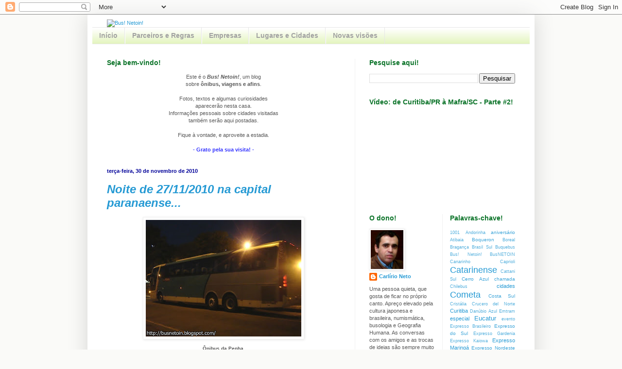

--- FILE ---
content_type: text/html; charset=UTF-8
request_url: https://busnetoin.blogspot.com/2010/11/
body_size: 35722
content:
<!DOCTYPE html>
<html class='v2' dir='ltr' xmlns='http://www.w3.org/1999/xhtml' xmlns:b='http://www.google.com/2005/gml/b' xmlns:data='http://www.google.com/2005/gml/data' xmlns:expr='http://www.google.com/2005/gml/expr'>
<head>
<link href='https://www.blogger.com/static/v1/widgets/335934321-css_bundle_v2.css' rel='stylesheet' type='text/css'/>
<meta content='IE=EmulateIE7' http-equiv='X-UA-Compatible'/>
<meta content='width=1100' name='viewport'/>
<meta content='text/html; charset=UTF-8' http-equiv='Content-Type'/>
<meta content='blogger' name='generator'/>
<link href='https://busnetoin.blogspot.com/favicon.ico' rel='icon' type='image/x-icon'/>
<link href='https://busnetoin.blogspot.com/2010/11/' rel='canonical'/>
<link rel="alternate" type="application/atom+xml" title="Bus! Netoin! - Atom" href="https://busnetoin.blogspot.com/feeds/posts/default" />
<link rel="alternate" type="application/rss+xml" title="Bus! Netoin! - RSS" href="https://busnetoin.blogspot.com/feeds/posts/default?alt=rss" />
<link rel="service.post" type="application/atom+xml" title="Bus! Netoin! - Atom" href="https://www.blogger.com/feeds/4830333541601493910/posts/default" />
<!--Can't find substitution for tag [blog.ieCssRetrofitLinks]-->
<meta content='https://busnetoin.blogspot.com/2010/11/' property='og:url'/>
<meta content='Bus! Netoin!' property='og:title'/>
<meta content='Passeios, viagens, fotos e afins.' property='og:description'/>
<title>Bus! Netoin!: novembro 2010</title>
<style id='page-skin-1' type='text/css'><!--
/*
-----------------------------------------------
Blogger Template Style
Name:     Simple
Designer: Blogger
URL:      www.blogger.com
----------------------------------------------- */
/* Content
----------------------------------------------- */
body {
font: normal normal 11px 'Trebuchet MS', Trebuchet, sans-serif;;
color: #575757;
background: #fafaf8 none repeat scroll top left;
padding: 0 40px 40px 40px;
}
html body .region-inner {
min-width: 0;
max-width: 100%;
width: auto;
}
h2 {
font-size: 22px;
}
a:link {
text-decoration:none;
color: #269ad4;
}
a:visited {
text-decoration:none;
color: #929292;
}
a:hover {
text-decoration:underline;
color: #43b0ff;
}
.body-fauxcolumn-outer .fauxcolumn-inner {
background: transparent none repeat scroll top left;
_background-image: none;
}
.body-fauxcolumn-outer .cap-top {
position: absolute;
z-index: 1;
height: 400px;
width: 100%;
}
.body-fauxcolumn-outer .cap-top .cap-left {
width: 100%;
background: transparent none repeat-x scroll top left;
_background-image: none;
}
.content-outer {
-moz-box-shadow: 0 0 40px rgba(0, 0, 0, .15);
-webkit-box-shadow: 0 0 5px rgba(0, 0, 0, .15);
-goog-ms-box-shadow: 0 0 10px #333333;
box-shadow: 0 0 40px rgba(0, 0, 0, .15);
margin-bottom: 1px;
}
.content-inner {
padding: 10px 10px;
}
.content-inner {
background-color: #ffffff;
}
/* Header
----------------------------------------------- */
.header-outer {
background: rgba(85, 85, 85, 0) none repeat-x scroll 0 -400px;
_background-image: none;
}
.Header h1 {
font: normal bold 60px 'Trebuchet MS', Trebuchet, sans-serif;;
color: #097227;
text-shadow: -1px -1px 1px rgba(0, 0, 0, .2);
}
.Header h1 a {
color: #097227;
}
.Header .description {
font-size: 140%;
color: #848484;
}
.header-inner .Header .titlewrapper {
padding: 22px 30px;
}
.header-inner .Header .descriptionwrapper {
padding: 0 30px;
}
/* Tabs
----------------------------------------------- */
.tabs-inner .section:first-child {
border-top: 1px solid #e6e6e6;
}
.tabs-inner .section:first-child ul {
margin-top: -1px;
border-top: 1px solid #e6e6e6;
border-left: 0 solid #e6e6e6;
border-right: 0 solid #e6e6e6;
}
.tabs-inner .widget ul {
background: #def2b1 url(//www.blogblog.com/1kt/simple/gradients_light.png) repeat-x scroll 0 -800px;
_background-image: none;
border-bottom: 1px solid #e6e6e6;
margin-top: 0;
margin-left: -30px;
margin-right: -30px;
}
.tabs-inner .widget li a {
display: inline-block;
padding: .6em 1em;
font: normal bold 14px 'Trebuchet MS', Trebuchet, sans-serif;
color: #a1a1a1;
border-left: 1px solid #ffffff;
border-right: 1px solid #e6e6e6;
}
.tabs-inner .widget li:first-child a {
border-left: none;
}
.tabs-inner .widget li.selected a, .tabs-inner .widget li a:hover {
color: #000000;
background-color: #bfdf71;
text-decoration: none;
}
/* Columns
----------------------------------------------- */
.main-outer {
border-top: 0 solid #f1f1f1;
}
.fauxcolumn-left-outer .fauxcolumn-inner {
border-right: 1px solid #f1f1f1;
}
.fauxcolumn-right-outer .fauxcolumn-inner {
border-left: 1px solid #f1f1f1;
}
/* Headings
----------------------------------------------- */
div.widget > h2,
div.widget h2.title {
margin: 0 0 1em 0;
font: normal bold 14px 'Trebuchet MS', Trebuchet, sans-serif;
color: #097227;
}
/* Widgets
----------------------------------------------- */
.widget .zippy {
color: #bfdf71;
text-shadow: 2px 2px 1px rgba(0, 0, 0, .1);
}
.widget .popular-posts ul {
list-style: none;
}
/* Posts
----------------------------------------------- */
h2.date-header {
font: normal bold 11px 'Trebuchet MS', Trebuchet, sans-serif;
}
.date-header span {
background-color: rgba(85, 85, 85, 0);
color: #000099;
padding: inherit;
letter-spacing: inherit;
margin: inherit;
}
.main-inner {
padding-top: 30px;
padding-bottom: 30px;
}
.main-inner .column-center-inner {
padding: 0 15px;
}
.main-inner .column-center-inner .section {
margin: 0 15px;
}
.post {
margin: 0 0 25px 0;
}
h3.post-title, .comments h4 {
font: italic bold 24px 'Trebuchet MS', Trebuchet, sans-serif;
margin: .75em 0 0;
}
.post-body {
font-size: 110%;
line-height: 1.4;
position: relative;
}
.post-body img, .post-body .tr-caption-container, .Profile img, .Image img,
.BlogList .item-thumbnail img {
padding: 2px;
background: #ffffff;
border: 1px solid #f1f1f1;
-moz-box-shadow: 1px 1px 5px rgba(0, 0, 0, .1);
-webkit-box-shadow: 1px 1px 5px rgba(0, 0, 0, .1);
box-shadow: 1px 1px 5px rgba(0, 0, 0, .1);
}
.post-body img, .post-body .tr-caption-container {
padding: 5px;
}
.post-body .tr-caption-container {
color: #000000;
}
.post-body .tr-caption-container img {
padding: 0;
background: transparent;
border: none;
-moz-box-shadow: 0 0 0 rgba(0, 0, 0, .1);
-webkit-box-shadow: 0 0 0 rgba(0, 0, 0, .1);
box-shadow: 0 0 0 rgba(0, 0, 0, .1);
}
.post-header {
margin: 0 0 1.5em;
line-height: 1.6;
font-size: 90%;
}
.post-footer {
margin: 20px -2px 0;
padding: 5px 10px;
color: #656664;
background-color: #f1fcd4;
border-bottom: 1px solid #f4f4f4;
line-height: 1.6;
font-size: 90%;
}
#comments .comment-author {
padding-top: 1.5em;
border-top: 1px solid #f1f1f1;
background-position: 0 1.5em;
}
#comments .comment-author:first-child {
padding-top: 0;
border-top: none;
}
.avatar-image-container {
margin: .2em 0 0;
}
#comments .avatar-image-container img {
border: 1px solid #f1f1f1;
}
/* Comments
----------------------------------------------- */
.comments .comments-content .icon.blog-author {
background-repeat: no-repeat;
background-image: url([data-uri]);
}
.comments .comments-content .loadmore a {
border-top: 1px solid #bfdf71;
border-bottom: 1px solid #bfdf71;
}
.comments .comment-thread.inline-thread {
background-color: #f1fcd4;
}
.comments .continue {
border-top: 2px solid #bfdf71;
}
/* Accents
---------------------------------------------- */
.section-columns td.columns-cell {
border-left: 1px solid #f1f1f1;
}
.blog-pager {
background: transparent none no-repeat scroll top center;
}
.blog-pager-older-link, .home-link,
.blog-pager-newer-link {
background-color: #ffffff;
padding: 5px;
}
.footer-outer {
border-top: 0 dashed #bbbbbb;
}
/* Mobile
----------------------------------------------- */
body.mobile  {
background-size: auto;
}
.mobile .body-fauxcolumn-outer {
background: transparent none repeat scroll top left;
}
.mobile .body-fauxcolumn-outer .cap-top {
background-size: 100% auto;
}
.mobile .content-outer {
-webkit-box-shadow: 0 0 3px rgba(0, 0, 0, .15);
box-shadow: 0 0 3px rgba(0, 0, 0, .15);
}
.mobile .tabs-inner .widget ul {
margin-left: 0;
margin-right: 0;
}
.mobile .post {
margin: 0;
}
.mobile .main-inner .column-center-inner .section {
margin: 0;
}
.mobile .date-header span {
padding: 0.1em 10px;
margin: 0 -10px;
}
.mobile h3.post-title {
margin: 0;
}
.mobile .blog-pager {
background: transparent none no-repeat scroll top center;
}
.mobile .footer-outer {
border-top: none;
}
.mobile .main-inner, .mobile .footer-inner {
background-color: #ffffff;
}
.mobile-index-contents {
color: #575757;
}
.mobile-link-button {
background-color: #269ad4;
}
.mobile-link-button a:link, .mobile-link-button a:visited {
color: #097227;
}
.mobile .tabs-inner .section:first-child {
border-top: none;
}
.mobile .tabs-inner .PageList .widget-content {
background-color: #bfdf71;
color: #000000;
border-top: 1px solid #e6e6e6;
border-bottom: 1px solid #e6e6e6;
}
.mobile .tabs-inner .PageList .widget-content .pagelist-arrow {
border-left: 1px solid #e6e6e6;
}
/* &#8211; Comentários Personalizados - */
#comment-post-message {display:none; !important}
.comment-actions {font:normal bold 13px Arial;}
ol li.comment .item-control {margin:0px 0px 0px 10px;}
.comment-actions a:link {color:#FFFFFF;background:#363636;border:1px solid #363636;padding:5px 0px 5px 5px;text-decoration:none;outline:none;-moz-border-radius:5px;-webkit-border-radius:5px;-goog-ms-border-radius:5px;border-radius:5px;-webkit-transition: all 0.3s ease-in-out;-moz-transition: all 0.3s ease-in-out;-ms-transition: all 0.3s ease-in-out;-o-transition: all 0.3s ease-in-out;transition: all 0.3s ease-in-out;}
.comment-actions a:visited {color:#FFFFFF;background:#363636;border:1px solid #363636;text-decoration:none;outline:none;}
.comment-actions a:hover {color:#3A6DA1;background:#363636;border:1px solid #363636;text-decoration:none;outline:none;}
.continue {font:normal bold 12px Arial;text-align:right;}
.continue a:link {color:#A1A1A1;text-decoration:none;outline:none;}
.continue a:visited {color:#A1A1A1;text-decoration:none;outline:none;}
.continue a:hover {color:#000000;text-decoration:none;outline:none;}
.continue {border-bottom:2px solid #AAAAAA;}
ol li.comment {margin:12px 0px 0px;border-bottom:1px dashed #AAAAAA;}
.comment-header {font:normal normal 13px Arial;}
.comment-content {font:normal normal 13px Arial;}
.thread-toggle {font:normal bold 13px Arial;background:#363636;border:1px solid #363636;padding:4px 5px 4px 5px;float:right;position:relative;left:15px;top:-43px;-moz-border-radius:5px;-webkit-border-radius:5px;-goog-ms-border-radius:5px;border-radius:5px;}
.thread-toggle a:link {color:#FFFFFF;text-decoration:none;outline:none;-webkit-transition: all 0.3s ease-in-out;-moz-transition: all 0.3s ease-in-out;-ms-transition: all 0.3s ease-in-out;-o-transition: all 0.3s ease-in-out;transition: all 0.3s ease-in-out;}
.thread-toggle a:visited {color:#FFFFFF;text-decoration:none;outline:none;}
.thread-toggle a:hover {color:#3A6DA1;text-decoration:underline;outline:none;}
.comments h4 {font:normal bold 18px Arial,Tahoma,Helvetica,FreeSans,sans-serif;color:#000000;border-bottom:3px solid #3A6DA1;padding:5px 5px 5px 10px;margin:0px;}
#comment-holder {background:#F9F9F9;border:1px solid #DDDDDD;padding:0px 10px;margin:20px 0px 0px;-moz-border-radius:6px;-webkit-border-radius:6px;-goog-ms-border-radius:6px;border-radius:6px;}
.avatar-image-container {border:3px solid #363636;-moz-border-radius:6px;-webkit-border-radius:6px;-goog-ms-border-radius:6px;border-radius:6px;}
#comment-editor {margin:28px 0px 0px;}
.comments .comments-content .icon.blog-author {background-repeat: no-repeat;background-image: url([data-uri]);
--></style>
<style id='template-skin-1' type='text/css'><!--
body {
min-width: 920px;
}
.content-outer, .content-fauxcolumn-outer, .region-inner {
min-width: 920px;
max-width: 920px;
_width: 920px;
}
.main-inner .columns {
padding-left: 0px;
padding-right: 360px;
}
.main-inner .fauxcolumn-center-outer {
left: 0px;
right: 360px;
/* IE6 does not respect left and right together */
_width: expression(this.parentNode.offsetWidth -
parseInt("0px") -
parseInt("360px") + 'px');
}
.main-inner .fauxcolumn-left-outer {
width: 0px;
}
.main-inner .fauxcolumn-right-outer {
width: 360px;
}
.main-inner .column-left-outer {
width: 0px;
right: 100%;
margin-left: -0px;
}
.main-inner .column-right-outer {
width: 360px;
margin-right: -360px;
}
#layout {
min-width: 0;
}
#layout .content-outer {
min-width: 0;
width: 800px;
}
#layout .region-inner {
min-width: 0;
width: auto;
}
--></style>
<link href='https://www.blogger.com/dyn-css/authorization.css?targetBlogID=4830333541601493910&amp;zx=62fcdee4-1d03-4b05-9d79-749c53a01b99' media='none' onload='if(media!=&#39;all&#39;)media=&#39;all&#39;' rel='stylesheet'/><noscript><link href='https://www.blogger.com/dyn-css/authorization.css?targetBlogID=4830333541601493910&amp;zx=62fcdee4-1d03-4b05-9d79-749c53a01b99' rel='stylesheet'/></noscript>
<meta name='google-adsense-platform-account' content='ca-host-pub-1556223355139109'/>
<meta name='google-adsense-platform-domain' content='blogspot.com'/>

</head>
<body class='loading variant-pale'>
<div class='navbar section' id='navbar'><div class='widget Navbar' data-version='1' id='Navbar1'><script type="text/javascript">
    function setAttributeOnload(object, attribute, val) {
      if(window.addEventListener) {
        window.addEventListener('load',
          function(){ object[attribute] = val; }, false);
      } else {
        window.attachEvent('onload', function(){ object[attribute] = val; });
      }
    }
  </script>
<div id="navbar-iframe-container"></div>
<script type="text/javascript" src="https://apis.google.com/js/platform.js"></script>
<script type="text/javascript">
      gapi.load("gapi.iframes:gapi.iframes.style.bubble", function() {
        if (gapi.iframes && gapi.iframes.getContext) {
          gapi.iframes.getContext().openChild({
              url: 'https://www.blogger.com/navbar/4830333541601493910?origin\x3dhttps://busnetoin.blogspot.com',
              where: document.getElementById("navbar-iframe-container"),
              id: "navbar-iframe"
          });
        }
      });
    </script><script type="text/javascript">
(function() {
var script = document.createElement('script');
script.type = 'text/javascript';
script.src = '//pagead2.googlesyndication.com/pagead/js/google_top_exp.js';
var head = document.getElementsByTagName('head')[0];
if (head) {
head.appendChild(script);
}})();
</script>
</div></div>
<div class='body-fauxcolumns'>
<div class='fauxcolumn-outer body-fauxcolumn-outer'>
<div class='cap-top'>
<div class='cap-left'></div>
<div class='cap-right'></div>
</div>
<div class='fauxborder-left'>
<div class='fauxborder-right'></div>
<div class='fauxcolumn-inner'>
</div>
</div>
<div class='cap-bottom'>
<div class='cap-left'></div>
<div class='cap-right'></div>
</div>
</div>
</div>
<div class='content'>
<div class='content-fauxcolumns'>
<div class='fauxcolumn-outer content-fauxcolumn-outer'>
<div class='cap-top'>
<div class='cap-left'></div>
<div class='cap-right'></div>
</div>
<div class='fauxborder-left'>
<div class='fauxborder-right'></div>
<div class='fauxcolumn-inner'>
</div>
</div>
<div class='cap-bottom'>
<div class='cap-left'></div>
<div class='cap-right'></div>
</div>
</div>
</div>
<div class='content-outer'>
<div class='content-cap-top cap-top'>
<div class='cap-left'></div>
<div class='cap-right'></div>
</div>
<div class='fauxborder-left content-fauxborder-left'>
<div class='fauxborder-right content-fauxborder-right'></div>
<div class='content-inner'>
<header>
<div class='header-outer'>
<div class='header-cap-top cap-top'>
<div class='cap-left'></div>
<div class='cap-right'></div>
</div>
<div class='fauxborder-left header-fauxborder-left'>
<div class='fauxborder-right header-fauxborder-right'></div>
<div class='region-inner header-inner'>
<div class='header section' id='header'><div class='widget HTML' data-version='1' id='HTML5'>
<div class='widget-content'>
<script language="JavaScript">
var quotes=new Array()
quotes[0]='<a href="https://busnetoin.blogspot.com"><img alt="Bus! Netoin!" src="https://sites.google.com/site/busnetoin2/home/arquivo/B%21N%21%20-%20Header%20-%20Chapec%C3%B3%20SC%20%282010%29.jpg"/></a>'
quotes[1]='<a href="https://busnetoin.blogspot.com"><img alt="Bus! Netoin!" src="https://sites.google.com/site/busnetoin2/home/arquivo/B%21N%21%20-%20Header%20-%20Joinville%20SC%20%282010%29.jpg"/></a>'
quotes[2]='<a href="https://busnetoin.blogspot.com"><img alt="Bus! Netoin!" src="https://sites.google.com/site/busnetoin2/home/arquivo/B%21N%21%20-%20Header%20-%20Mafra%20SC%20%282010%29.jpg"/></a>'
quotes[3]='<a href="https://busnetoin.blogspot.com"><img alt="Bus! Netoin!" src="https://sites.google.com/site/busnetoin2/home/arquivo/B%21N%21%20-%20Header%20-%20Miracatu%20SP%20%282010%29.jpg"/></a>'
quotes[4]='<a href="https://busnetoin.blogspot.com"><img alt="Bus! Netoin!" src="https://sites.google.com/site/busnetoin2/home/arquivo/B%21N%21%20-%20Header%20-%20Curitiba%20PR%20%282016%29.jpg"/></a>'
quotes[5]='<a href="https://busnetoin.blogspot.com"><img alt="Bus! Netoin!" src="https://sites.google.com/site/busnetoin2/home/arquivo/B%21N%21%20-%20Header%20-%20Ourinhos%20SP%20%282011%29.jpg"/></a>'
quotes[6]='<a href="https://busnetoin.blogspot.com"><img alt="Bus! Netoin!" src="https://sites.google.com/site/busnetoin2/home/arquivo/B%21N%21%20-%20Header%20-%20Paranagu%C3%A1%20PR%20%282011%29.jpg"/></a>'
quotes[7]='<a href="https://busnetoin.blogspot.com"><img alt="Bus! Netoin!" src="https://sites.google.com/site/busnetoin2/home/arquivo/B%21N%21%20-%20Header%20-%20Porto%20Alegre%20RS%20%282012%29.jpg"/></a>'
quotes[8]='<a href="https://busnetoin.blogspot.com"><img alt="Bus! Netoin!" src="https://sites.google.com/site/busnetoin2/home/arquivo/B%21N%21%20-%20Header%20-%20Porto%20Alegre%20RS%20%282012%29.jpg"/></a>'
quotes[9]='<a href="https://busnetoin.blogspot.com"><img alt="Bus! Netoin!" src="https://sites.google.com/site/busnetoin2/home/arquivo/B%21N%21%20-%20Header%20-%20Registro%20SP%20%282010%29.jpg"/></a>'
quotes[10]='<a href="https://busnetoin.blogspot.com"><img alt="Bus! Netoin!" src="https://sites.google.com/site/busnetoin2/home/arquivo/B%21N%21%20-%20Header%20-%20Rivera%20Uruguai%20%282010%29.jpg"/></a>'
quotes[11]='<a href="https://busnetoin.blogspot.com"><img alt="Bus! Netoin!" src="https://sites.google.com/site/busnetoin2/home/arquivo/B%21N%21%20-%20Header%20-%20S%C3%A3o%20Mateus%20do%20Sul%20PR%20%282010%29.jpg"/></a>'
quotes[12]='<a href="https://busnetoin.blogspot.com"><img alt="Bus! Netoin!" src="https://sites.google.com/site/busnetoin2/home/arquivo/B%21N%21%20-%20Header%20-%20S%C3%A3o%20Paulo%20SP%20%282012%29.jpg"/></a>'
quotes[13]='<a href="https://busnetoin.blogspot.com"><img alt="Bus! Netoin!" src="https://sites.google.com/site/busnetoin2/home/arquivo/B%21N%21%20-%20Header%20-%20Sorocaba%20SP%20%282011%29.jpg"/></a>'
quotes[14]='<a href="https://busnetoin.blogspot.com"><img alt="Bus! Netoin!" src="https://sites.google.com/site/busnetoin2/home/arquivo/B%21N%21%20-%20Header%20-%20Curitiba%20PR%20%282016%29.jpg"/></a>'
quotes[15]='<a href="https://busnetoin.blogspot.com"><img alt="Bus! Netoin!" src="https://sites.google.com/site/busnetoin2/home/arquivo/B%21N%21%20-%20Header%20-%20Rio%20Negrinho%20SC%20%282016%29.jpg"/></a>'
quotes[16]='<a href="https://busnetoin.blogspot.com"><img alt="Bus! Netoin!" src="https://sites.google.com/site/busnetoin2/home/arquivo/B%21N%21%20-%20Header%20-%20S%C3%A3o%20Paulo%20SP%20%282016%29.jpg"/></a>'
var whichquote=Math.floor(Math.random()*(quotes.length))
document.write(quotes[whichquote])
</script>
</div>
<div class='clear'></div>
</div></div>
</div>
</div>
<div class='header-cap-bottom cap-bottom'>
<div class='cap-left'></div>
<div class='cap-right'></div>
</div>
</div>
</header>
<div class='tabs-outer'>
<div class='tabs-cap-top cap-top'>
<div class='cap-left'></div>
<div class='cap-right'></div>
</div>
<div class='fauxborder-left tabs-fauxborder-left'>
<div class='fauxborder-right tabs-fauxborder-right'></div>
<div class='region-inner tabs-inner'>
<div class='tabs section' id='crosscol'><div class='widget PageList' data-version='1' id='PageList1'>
<h2>Páginas</h2>
<div class='widget-content'>
<ul>
<li>
<a href='https://busnetoin.blogspot.com/'>Início</a>
</li>
<li>
<a href='https://busnetoin.blogspot.com/p/parceiros-e-regras.html'>Parceiros e Regras</a>
</li>
<li>
<a href='https://busnetoin.blogspot.com/p/empresas.html'>Empresas</a>
</li>
<li>
<a href='https://busnetoin.blogspot.com/p/lugares-e-cidades.html'>Lugares e Cidades</a>
</li>
<li>
<a href='https://busnetoin.blogspot.com/p/novas-visoes.html'>Novas visões</a>
</li>
</ul>
<div class='clear'></div>
</div>
</div></div>
<div class='tabs no-items section' id='crosscol-overflow'></div>
</div>
</div>
<div class='tabs-cap-bottom cap-bottom'>
<div class='cap-left'></div>
<div class='cap-right'></div>
</div>
</div>
<div class='main-outer'>
<div class='main-cap-top cap-top'>
<div class='cap-left'></div>
<div class='cap-right'></div>
</div>
<div class='fauxborder-left main-fauxborder-left'>
<div class='fauxborder-right main-fauxborder-right'></div>
<div class='region-inner main-inner'>
<div class='columns fauxcolumns'>
<div class='fauxcolumn-outer fauxcolumn-center-outer'>
<div class='cap-top'>
<div class='cap-left'></div>
<div class='cap-right'></div>
</div>
<div class='fauxborder-left'>
<div class='fauxborder-right'></div>
<div class='fauxcolumn-inner'>
</div>
</div>
<div class='cap-bottom'>
<div class='cap-left'></div>
<div class='cap-right'></div>
</div>
</div>
<div class='fauxcolumn-outer fauxcolumn-left-outer'>
<div class='cap-top'>
<div class='cap-left'></div>
<div class='cap-right'></div>
</div>
<div class='fauxborder-left'>
<div class='fauxborder-right'></div>
<div class='fauxcolumn-inner'>
</div>
</div>
<div class='cap-bottom'>
<div class='cap-left'></div>
<div class='cap-right'></div>
</div>
</div>
<div class='fauxcolumn-outer fauxcolumn-right-outer'>
<div class='cap-top'>
<div class='cap-left'></div>
<div class='cap-right'></div>
</div>
<div class='fauxborder-left'>
<div class='fauxborder-right'></div>
<div class='fauxcolumn-inner'>
</div>
</div>
<div class='cap-bottom'>
<div class='cap-left'></div>
<div class='cap-right'></div>
</div>
</div>
<!-- corrects IE6 width calculation -->
<div class='columns-inner'>
<div class='column-center-outer'>
<div class='column-center-inner'>
<div class='main section' id='main'><div class='widget Text' data-version='1' id='Text1'>
<h2 class='title'>Seja bem-vindo!</h2>
<div class='widget-content'>
<center>Este é o <i><span style="font-weight: bold;">Bus! Netoin!</span></i>, um blog<br />sobre <span style="font-weight: bold;">ônibus, viagens e afins</span>.<br /><br />Fotos, textos e algumas curiosidades<br />aparecerão nesta casa.<br />Informações pessoais sobre cidades visitadas<br />também serão aqui postadas.<br /><br />Fique à vontade, e aproveite a estadia.<br /><br /><b><span =""  style="color:#3333ff;">- Grato pela sua visita! -</span></b><br /></center>
</div>
<div class='clear'></div>
</div><div class='widget Blog' data-version='1' id='Blog1'>
<div class='blog-posts hfeed'>

          <div class="date-outer">
        
<h2 class='date-header'><span>terça-feira, 30 de novembro de 2010</span></h2>

          <div class="date-posts">
        
<div class='post-outer'>
<div class='post hentry'>
<a name='717655163611693737'></a>
<h3 class='post-title entry-title'>
<a href='https://busnetoin.blogspot.com/2010/11/noite-de-27112010-na-capital-paranaense.html'>Noite de 27/11/2010 na capital paranaense...</a>
</h3>
<div class='post-header'>
<div class='post-header-line-1'></div>
</div>
<div class='post-body entry-content'>
<div style="text-align: center;"><a href="https://blogger.googleusercontent.com/img/b/R29vZ2xl/AVvXsEjBQDm0qT22rrvEgnIrED7HwVdVGkteQ26DLqafPF7F93e_vKz8_fbc8-3HrT-f9W4eZfXtnwqD9A7ZChr68wwFDMPbqZjWNIW5ciMUt6pyI4JjOuAxtNkPrrcjlDKtL6YhT4RBWqq15CC3/s1600/Ctba+271110+-+Penha+1.JPG" onblur="try {parent.deselectBloggerImageGracefully();} catch(e) {}"><img alt="" border="0" id="BLOGGER_PHOTO_ID_5544765136486417058" src="https://blogger.googleusercontent.com/img/b/R29vZ2xl/AVvXsEjBQDm0qT22rrvEgnIrED7HwVdVGkteQ26DLqafPF7F93e_vKz8_fbc8-3HrT-f9W4eZfXtnwqD9A7ZChr68wwFDMPbqZjWNIW5ciMUt6pyI4JjOuAxtNkPrrcjlDKtL6YhT4RBWqq15CC3/s320/Ctba+271110+-+Penha+1.JPG" style="display: block; margin: 0px auto 10px; text-align: center; cursor: pointer; width: 320px; height: 240px;" /></a><span style="font-size:85%;"><span style="font-weight: bold;">Ônibus da Penha.</span></span><br /></div><div style="text-align: center;"><span style="font-size:85%;"><span style="font-weight: bold;">-27/11/2010-</span></span><br /></div><br />A noite de 27 de novembro, na Rodoferroviária de Curitiba/PR, reservou algumas gratas surpresas para este blogueiro. Tais surpresas aparecerão no decorrer desta postagem.<br /><br />Na imagem acima, um ônibus da <span style="font-style: italic;">classe Classis</span> ( seria relativo a um <span style="font-style: italic;">semi-leito</span> ) da <span style="font-weight: bold;">Penha</span>. O veículo em questão tinha acabado de finalizar a sua viagem: <span style="font-style: italic;">Rio de Janeiro/RJ-Curitiba/PR</span>.<br /><br /><div style="text-align: center;"><a href="https://blogger.googleusercontent.com/img/b/R29vZ2xl/AVvXsEjfZ7KZhnRb6QxdlbiNc0di1gA6rnsqNuzG9kT8EmL4kZqvPtlM8RZI_A8uXfSLfw0HEzPlh879mrJfRtqL0gJ_VLYx_Kz1rhU6CSCSI5epmH2ryaRuk_VNeLKZBVYYbch9qAlcgD603EeK/s1600/Ctba+271110+-+Catarinense+2.JPG"><img alt="" border="0" id="BLOGGER_PHOTO_ID_5544765210208824994" src="https://blogger.googleusercontent.com/img/b/R29vZ2xl/AVvXsEjfZ7KZhnRb6QxdlbiNc0di1gA6rnsqNuzG9kT8EmL4kZqvPtlM8RZI_A8uXfSLfw0HEzPlh879mrJfRtqL0gJ_VLYx_Kz1rhU6CSCSI5epmH2ryaRuk_VNeLKZBVYYbch9qAlcgD603EeK/s320/Ctba+271110+-+Catarinense+2.JPG" style="display: block; margin: 0px auto 10px; text-align: center; cursor: pointer; width: 320px; height: 240px;" /></a><span style="font-size:85%;"><span style="font-weight: bold;">Ônibus da Catarinense.</span></span><br /></div><div style="text-align: center;"><span style="font-size:85%;"><span style="font-weight: bold;">-27/11/2010-</span></span><br /></div><br />A <span style="font-weight: bold;">Catarinense</span> sempre tem o seu espaço. Não para menos, várias linhas provenientes de Santa Catarina chegam à Curitiba/PR em seus ônibus ( efeito similar que ocorre com a <span style="font-weight: bold;">Reunidas</span> ).<br /><br /><div style="text-align: center;"><a href="https://blogger.googleusercontent.com/img/b/R29vZ2xl/AVvXsEjKTMdLmgpGgwzUh7Hp6bHyCY12CRT38Mw54GqCbog32arz-hw4IoO3I3nIbK0F0zzAXvq5kJ0cBVq1TZPTKfcfRfW9vFDmrll6B2EqGBAuXuWV7Ruwr8wEnD4Vzf5T1BhFW_KFDk5lWMKJ/s1600/Ctba+271110+-+Catarinense+1.JPG"><img alt="" border="0" id="BLOGGER_PHOTO_ID_5544765145971398898" src="https://blogger.googleusercontent.com/img/b/R29vZ2xl/AVvXsEjKTMdLmgpGgwzUh7Hp6bHyCY12CRT38Mw54GqCbog32arz-hw4IoO3I3nIbK0F0zzAXvq5kJ0cBVq1TZPTKfcfRfW9vFDmrll6B2EqGBAuXuWV7Ruwr8wEnD4Vzf5T1BhFW_KFDk5lWMKJ/s320/Ctba+271110+-+Catarinense+1.JPG" style="display: block; margin: 0px auto 10px; text-align: center; cursor: pointer; width: 320px; height: 240px;" /></a><span style="font-size:85%;"><span style="font-weight: bold;">Ônibus da Catarinense.</span></span><br /></div><div style="text-align: center;"><span style="font-size:85%;"><span style="font-weight: bold;">-27/11/2010-</span></span><br /></div><br />Na imagem acima, o ônibus da <span style="font-weight: bold;">Catarinense</span> no qual este blogueiro esteve no retorno de Joinville/SC. Sua viagem original era <span style="font-style: italic;">Taió/SC-Curitiba/PR</span>.<br /><br />De alguma forma, humildemente esta foto pode ser classificada como uma das melhores ( se não a melhor ) já feita por este blogueiro até o momento.<br /><br /><div style="text-align: center;"><a href="https://blogger.googleusercontent.com/img/b/R29vZ2xl/AVvXsEhibKfTDEk422LOKn0n5o1Lf2REsj-7jWybdkJ_RCx_xVjQU-kmjOHl0B9bAgUWaCC64WmUXUVsUo4tHwcLwmAy0Yy7R7Pxp2P8GMlrVCBnYgAIw5Sj1ZqqgBUryJ7h6zNx7-ToVPdnUT8K/s1600/Ctba+271110+-+Expresso+Maring%25C3%25A1+1.JPG"><img alt="" border="0" id="BLOGGER_PHOTO_ID_5544765209526914226" src="https://blogger.googleusercontent.com/img/b/R29vZ2xl/AVvXsEhibKfTDEk422LOKn0n5o1Lf2REsj-7jWybdkJ_RCx_xVjQU-kmjOHl0B9bAgUWaCC64WmUXUVsUo4tHwcLwmAy0Yy7R7Pxp2P8GMlrVCBnYgAIw5Sj1ZqqgBUryJ7h6zNx7-ToVPdnUT8K/s320/Ctba+271110+-+Expresso+Maring%25C3%25A1+1.JPG" style="display: block; margin: 0px auto 10px; text-align: center; cursor: pointer; width: 320px; height: 240px;" /></a><span style="font-size:85%;"><span style="font-weight: bold;">Ônibus da Expresso Maringá.</span></span><br /></div><div style="text-align: center;"><span style="font-size:85%;"><span style="font-weight: bold;">-27/11/2010-</span></span><br /></div><br />Eis a primeira das gratas surpresas desta postagem. Na imagem acima faz-se apresentar um belo ônibus da <span style="font-weight: bold;">Expresso Maringá</span>.<br /><br /><div style="text-align: center;"><a href="https://blogger.googleusercontent.com/img/b/R29vZ2xl/AVvXsEhBw1M8ghBtmUzS9-cOSyi5f7EdAtxwszHf-ItQ6aiLzNNNO_J-yBxnfVnmuuS6P2irmPdq_6bTzXhNGPOixWC69Y5zJ5od6g4P0f4pveYPqSWDkHJRX_mVcOJOl03cTTugTys80KUhveOg/s1600/Ctba+271110+-+Umuarama+2.JPG"><img alt="" border="0" id="BLOGGER_PHOTO_ID_5544765217184348114" src="https://blogger.googleusercontent.com/img/b/R29vZ2xl/AVvXsEhBw1M8ghBtmUzS9-cOSyi5f7EdAtxwszHf-ItQ6aiLzNNNO_J-yBxnfVnmuuS6P2irmPdq_6bTzXhNGPOixWC69Y5zJ5od6g4P0f4pveYPqSWDkHJRX_mVcOJOl03cTTugTys80KUhveOg/s320/Ctba+271110+-+Umuarama+2.JPG" style="display: block; margin: 0px auto 10px; text-align: center; cursor: pointer; width: 320px; height: 240px;" /></a><span style="font-size:85%;"><span style="font-weight: bold;">Ônibus da Umuarama.</span></span><br /></div><div style="text-align: center;"><span style="font-size:85%;"><span style="font-weight: bold;">-27/11/2010-</span></span><br /></div><br />Finalizando esta postagem, a segunda das gratas surpresas. Trata-se da primeira aparição da <span style="font-weight: bold;">Umuarama</span> no <span style="font-style: italic;">Bus! NETOIN!</span>, com um belo ônibus pertencente à <span style="font-style: italic;">classe MaxBus</span>.<br /><br />Até a próxima!<br /><br /><div style="text-align: center; color: rgb(102, 102, 102);"><span style="font-weight: bold;">- Bus! NETOIN! -</span><br /></div>
<div style='clear: both;'></div>
</div>
<div class='post-footer'>
<div class='post-footer-line post-footer-line-1'><span class='post-author vcard'>
Postado por
<span class='fn'>Carlírio Neto</span>
</span>
<span class='post-timestamp'>
às
<a class='timestamp-link' href='https://busnetoin.blogspot.com/2010/11/noite-de-27112010-na-capital-paranaense.html' rel='bookmark' title='permanent link'><abbr class='published' title='2010-11-30T19:00:00-02:00'>19:00</abbr></a>
</span>
<span class='post-comment-link'>
<a class='comment-link' href='https://busnetoin.blogspot.com/2010/11/noite-de-27112010-na-capital-paranaense.html#comment-form' onclick=''>0
comentários</a>
</span>
<span class='post-icons'>
<span class='item-control blog-admin pid-1980770216'>
<a href='https://www.blogger.com/post-edit.g?blogID=4830333541601493910&postID=717655163611693737&from=pencil' title='Editar post'>
<img alt='' class='icon-action' height='18' src='https://resources.blogblog.com/img/icon18_edit_allbkg.gif' width='18'/>
</a>
</span>
</span>
<div class='post-share-buttons'>
<a class='goog-inline-block share-button sb-email' href='https://www.blogger.com/share-post.g?blogID=4830333541601493910&postID=717655163611693737&target=email' target='_blank' title='Enviar por e-mail'><span class='share-button-link-text'>Enviar por e-mail</span></a><a class='goog-inline-block share-button sb-blog' href='https://www.blogger.com/share-post.g?blogID=4830333541601493910&postID=717655163611693737&target=blog' onclick='window.open(this.href, "_blank", "height=270,width=475"); return false;' target='_blank' title='Postar no blog!'><span class='share-button-link-text'>Postar no blog!</span></a><a class='goog-inline-block share-button sb-twitter' href='https://www.blogger.com/share-post.g?blogID=4830333541601493910&postID=717655163611693737&target=twitter' target='_blank' title='Compartilhar no X'><span class='share-button-link-text'>Compartilhar no X</span></a><a class='goog-inline-block share-button sb-facebook' href='https://www.blogger.com/share-post.g?blogID=4830333541601493910&postID=717655163611693737&target=facebook' onclick='window.open(this.href, "_blank", "height=430,width=640"); return false;' target='_blank' title='Compartilhar no Facebook'><span class='share-button-link-text'>Compartilhar no Facebook</span></a><a class='goog-inline-block share-button sb-pinterest' href='https://www.blogger.com/share-post.g?blogID=4830333541601493910&postID=717655163611693737&target=pinterest' target='_blank' title='Compartilhar com o Pinterest'><span class='share-button-link-text'>Compartilhar com o Pinterest</span></a>
</div>
<span class='post-backlinks post-comment-link'>
</span>
</div>
<div class='post-footer-line post-footer-line-2'><span class='post-labels'>
Marcadores:
<a href='https://busnetoin.blogspot.com/search/label/Catarinense' rel='tag'>Catarinense</a>,
<a href='https://busnetoin.blogspot.com/search/label/Expresso%20Maring%C3%A1' rel='tag'>Expresso Maringá</a>,
<a href='https://busnetoin.blogspot.com/search/label/Penha' rel='tag'>Penha</a>,
<a href='https://busnetoin.blogspot.com/search/label/Umuarama' rel='tag'>Umuarama</a>
</span>
</div>
<div class='post-footer-line post-footer-line-3'></div>
</div>
</div>
</div>

          </div></div>
        

          <div class="date-outer">
        
<h2 class='date-header'><span>domingo, 28 de novembro de 2010</span></h2>

          <div class="date-posts">
        
<div class='post-outer'>
<div class='post hentry'>
<a name='3563620454143425132'></a>
<h3 class='post-title entry-title'>
<a href='https://busnetoin.blogspot.com/2010/11/dia-27112010-em-joinvillesc.html'>Dia 27/11/2010 em Joinville/SC...</a>
</h3>
<div class='post-header'>
<div class='post-header-line-1'></div>
</div>
<div class='post-body entry-content'>
<div style="text-align: center;"><a href="https://blogger.googleusercontent.com/img/b/R29vZ2xl/AVvXsEgOhOoTg2FfH1LtSCSrL8QkUkcJAWd1H1pKKMTvHOrWaX7tkXt_EbLRN3uTVAe3l4S1JKy_S4h4HPEqvioLJoj1khahDlLFHaRX5bEMrF9gRq7xPIxDJNk6UW-hKooOQ_38SubtsXUsQHqN/s1600/271110+-+Rodovi%25C3%25A1ria+Joinville+SC+1.jpg" onblur="try {parent.deselectBloggerImageGracefully();} catch(e) {}"><img alt="" border="0" id="BLOGGER_PHOTO_ID_5544577161569224738" src="https://blogger.googleusercontent.com/img/b/R29vZ2xl/AVvXsEgOhOoTg2FfH1LtSCSrL8QkUkcJAWd1H1pKKMTvHOrWaX7tkXt_EbLRN3uTVAe3l4S1JKy_S4h4HPEqvioLJoj1khahDlLFHaRX5bEMrF9gRq7xPIxDJNk6UW-hKooOQ_38SubtsXUsQHqN/s320/271110+-+Rodovi%25C3%25A1ria+Joinville+SC+1.jpg" style="display: block; margin: 0px auto 10px; text-align: center; cursor: pointer; width: 320px; height: 240px;" /></a><span style="font-size:85%;"><span style="font-weight: bold;">Detalhe da Rodoviária de Joinville/SC, em um momento calmo.</span></span><br /></div><div style="text-align: center;"><span style="font-size:85%;"><span style="font-weight: bold;">-27/11/2010-</span></span><br /></div><br />Está será a primeira postagem ( de um total de duas ) sobre os ônibus de Joinville/SC. À seguir, irão seguir-se algumas fotos tiradas pelo celular.<br /><br />Na imagem acima, um detalhe interno da rodoviária da cidade catarinense em questão. O mezanino que o terminal possui é muito bom, e propicia uma bela tomada de toda a construção.<br /><br /><div style="text-align: center;"><a href="https://blogger.googleusercontent.com/img/b/R29vZ2xl/AVvXsEhPyG9va3DTolm-nkWnpaZ0HGeB7VrB1ZGkPX2VrOswwKaSwpyfqvZCthNxd9vfLMmzKcttVBWSmN9MvePb7voPsvSuj25Bdz6wjK9lLIRIVRd7m_pOnIAEeacuc3AvOPnuFDJg1-12RzOG/s1600/271110+-+Catarinense+1.jpg"><img alt="" border="0" id="BLOGGER_PHOTO_ID_5544577166193799762" src="https://blogger.googleusercontent.com/img/b/R29vZ2xl/AVvXsEhPyG9va3DTolm-nkWnpaZ0HGeB7VrB1ZGkPX2VrOswwKaSwpyfqvZCthNxd9vfLMmzKcttVBWSmN9MvePb7voPsvSuj25Bdz6wjK9lLIRIVRd7m_pOnIAEeacuc3AvOPnuFDJg1-12RzOG/s320/271110+-+Catarinense+1.jpg" style="display: block; margin: 0px auto 10px; text-align: center; cursor: pointer; width: 320px; height: 240px;" /></a><span style="font-size:85%;"><span style="font-weight: bold;">Ônibus da Catarinense.</span></span><br /></div><div style="text-align: center;"><span style="font-size:85%;"><span style="font-weight: bold;">-27/11/2010-</span></span><br /></div><br />Pelo que este blogueiro pôde notar, a <span style="font-weight: bold;">Catarinense</span> deve ter a maior parte das rotas para Joinville/SC.<br /><br />Na imagem acima, um <span style="font-style: italic;">Busscar Jum Buss</span> que, na visão deste blogueiro, combina muito bem com as cores da Catarinense ( efeito similar ao que ocorria com os saudosos <span style="font-style: italic;">Tribus</span> nas antigas pinturas da <span style="font-weight: bold;">Itapemirim</span> e da <span style="font-weight: bold;">Penha</span> ). A linha que este ônibus estava para fazer era a<span style="font-style: italic;"> </span><span style="font-style: italic;">Joinville/SC-Blumenau/SC</span>.<br /><br /><div style="text-align: center;"><a href="https://blogger.googleusercontent.com/img/b/R29vZ2xl/AVvXsEjkgnIps3GpThvOzh9puXWK_DAtX0PtXtiwXS7oXjHtMWk1smat9Yxpysb8pqD38_ehF-2D1UgbXF8rb3cpY7f7Wro4QW86PJXO4XLe4rZu2XBQQVQbik7jdrmnp7NBp57yCWroYOwSsQ3Q/s1600/271110+-+Santo+Anjo.jpg"><img alt="" border="0" id="BLOGGER_PHOTO_ID_5544577182036383138" src="https://blogger.googleusercontent.com/img/b/R29vZ2xl/AVvXsEjkgnIps3GpThvOzh9puXWK_DAtX0PtXtiwXS7oXjHtMWk1smat9Yxpysb8pqD38_ehF-2D1UgbXF8rb3cpY7f7Wro4QW86PJXO4XLe4rZu2XBQQVQbik7jdrmnp7NBp57yCWroYOwSsQ3Q/s320/271110+-+Santo+Anjo.jpg" style="display: block; margin: 0px auto 10px; text-align: center; cursor: pointer; width: 320px; height: 240px;" /></a><span style="font-size:85%;"><span style="font-weight: bold;">Ônibus da Santo Anjo.</span></span><br /></div><div style="text-align: center;"><span style="font-size:85%;"><span style="font-weight: bold;">-27/11/2010-</span></span><br /></div><br />Nesta postagem, <span style="font-weight: bold;">três empresas</span> aparecerão pela primeira vez no <span style="font-style: italic;">Bus! NETOIN!</span>. E para iniciar, eis um belo ônibus da <span style="font-weight: bold;">Santo Anjo</span>, que estava para fazer a linha <span style="font-style: italic;">Joinville/SC-Criciúma/SC</span>.<br /><br /><div style="text-align: center;"><a href="https://blogger.googleusercontent.com/img/b/R29vZ2xl/AVvXsEj4u4etFFYNPIW-q-_e2SNNeuyZ_NSvui5atrDR6JQX7-_hJLxACVW4-Z-NXIuGAN5H89CS7LBjDSjEhnhiTbpS8wzoxJL4Vf-Jjcbr1hfPgPMXNg-XLQJNp7zQYyz3jBYMz-Z7C_7maeid/s1600/271110+-+Canarinho+1.jpg"><img alt="" border="0" id="BLOGGER_PHOTO_ID_5544577194217211682" src="https://blogger.googleusercontent.com/img/b/R29vZ2xl/AVvXsEj4u4etFFYNPIW-q-_e2SNNeuyZ_NSvui5atrDR6JQX7-_hJLxACVW4-Z-NXIuGAN5H89CS7LBjDSjEhnhiTbpS8wzoxJL4Vf-Jjcbr1hfPgPMXNg-XLQJNp7zQYyz3jBYMz-Z7C_7maeid/s320/271110+-+Canarinho+1.jpg" style="display: block; margin: 0px auto 10px; text-align: center; cursor: pointer; width: 320px; height: 240px;" /></a><span style="font-size:85%;"><span style="font-weight: bold;">Ônibus da Canarinho.</span></span><br /></div><div style="text-align: center;"><span style="font-size:85%;"><span style="font-weight: bold;">-27/11/2010-</span></span><br /></div><br />Acima, entre as primeiras aparições, está um ônibus da <span style="font-weight: bold;">Canarinho Turismo</span>. Ela possui linhas para Joinville/SC e, para maiores detalhes, faz-se sugerir acessar o seu site ( <a href="http://www.canarinho.com.br/novo/home.asp">clique aqui</a> para fazê-lo ).<br /><br /><div style="text-align: center;"><a href="https://blogger.googleusercontent.com/img/b/R29vZ2xl/AVvXsEiJqaA1p9V1u0TM0zz9aOugWPRqvFmeVgDWz_uMoP1zWeUwkuEBN8bnqgCLoL1asHn_HWkei_Y_lVXWxsjvkReAHjP_mWUBowl88QfYYnAfAdN2ryRIM6N4SOBYgGE2mFnoAu4OyvJGl-4Q/s1600/271110+-+Verdes+Mares+1.jpg"><img alt="" border="0" id="BLOGGER_PHOTO_ID_5544577200670346834" src="https://blogger.googleusercontent.com/img/b/R29vZ2xl/AVvXsEiJqaA1p9V1u0TM0zz9aOugWPRqvFmeVgDWz_uMoP1zWeUwkuEBN8bnqgCLoL1asHn_HWkei_Y_lVXWxsjvkReAHjP_mWUBowl88QfYYnAfAdN2ryRIM6N4SOBYgGE2mFnoAu4OyvJGl-4Q/s320/271110+-+Verdes+Mares+1.jpg" style="display: block; margin: 0px auto 10px; text-align: center; cursor: pointer; width: 320px; height: 240px;" /></a><span style="font-size:85%;"><span style="font-weight: bold;">Ônibus da Verdes Mares.</span></span><br /></div><div style="text-align: center;"><span style="font-size:85%;"><span style="font-weight: bold;">-27/11/2010-</span></span><br /></div><br /><div style="text-align: center;"><a href="https://blogger.googleusercontent.com/img/b/R29vZ2xl/AVvXsEgzIQhyfBdD7Uk8vZgyOzarCvf5H_7a5W6NgrI7oXELg5ZrB8OKyowon8ZkNbH5VKCM_xdZ3cSW3r2L0xJVkCHhU5txGY98rfKhJWoAxoLQR4z9wRFTgvylMv2tLcslcqnadeq_igcDD1RC/s1600/271110+-+Verdes+Mares+2.jpg"><img alt="" border="0" id="BLOGGER_PHOTO_ID_5544580346678169282" src="https://blogger.googleusercontent.com/img/b/R29vZ2xl/AVvXsEgzIQhyfBdD7Uk8vZgyOzarCvf5H_7a5W6NgrI7oXELg5ZrB8OKyowon8ZkNbH5VKCM_xdZ3cSW3r2L0xJVkCHhU5txGY98rfKhJWoAxoLQR4z9wRFTgvylMv2tLcslcqnadeq_igcDD1RC/s320/271110+-+Verdes+Mares+2.jpg" style="display: block; margin: 0px auto 10px; text-align: center; cursor: pointer; width: 320px; height: 240px;" /></a><span style="font-size:85%;"><span style="font-weight: bold;">Ônibus da Verdes Mares.</span></span><br /></div><div style="text-align: center;"><span style="font-size:85%;"><span style="font-weight: bold;">-27/11/2010-</span></span><br /></div><br />A <span style="font-weight: bold;">Verdes Mares</span> também faz a sua primeira aparição neste blog. De acordo com o seu site ( <a href="http://vmares.com.br/">clique aqui</a> para acessa-lo ), ela possui linhas urbanas na cidade de São Francisco do Sul/SC, e linhas intermunicipais ( que se dividem em urbanas e rodoviárias ).<br /><br />Os ônibus das duas imagens acima desembarcaram em Joinville/SC, provenientes do <span style="font-style: italic;">Balneário de Barra do Sul/SC</span>.<br /><br />Até a próxima!<br /><br /><div style="text-align: center; color: rgb(102, 102, 102);"><span style="font-size:100%;"><span style="font-weight: bold;">- Bus! NETOIN! -</span></span><br /></div>
<div style='clear: both;'></div>
</div>
<div class='post-footer'>
<div class='post-footer-line post-footer-line-1'><span class='post-author vcard'>
Postado por
<span class='fn'>Carlírio Neto</span>
</span>
<span class='post-timestamp'>
às
<a class='timestamp-link' href='https://busnetoin.blogspot.com/2010/11/dia-27112010-em-joinvillesc.html' rel='bookmark' title='permanent link'><abbr class='published' title='2010-11-28T11:00:00-02:00'>11:00</abbr></a>
</span>
<span class='post-comment-link'>
<a class='comment-link' href='https://busnetoin.blogspot.com/2010/11/dia-27112010-em-joinvillesc.html#comment-form' onclick=''>4
comentários</a>
</span>
<span class='post-icons'>
<span class='item-control blog-admin pid-1980770216'>
<a href='https://www.blogger.com/post-edit.g?blogID=4830333541601493910&postID=3563620454143425132&from=pencil' title='Editar post'>
<img alt='' class='icon-action' height='18' src='https://resources.blogblog.com/img/icon18_edit_allbkg.gif' width='18'/>
</a>
</span>
</span>
<div class='post-share-buttons'>
<a class='goog-inline-block share-button sb-email' href='https://www.blogger.com/share-post.g?blogID=4830333541601493910&postID=3563620454143425132&target=email' target='_blank' title='Enviar por e-mail'><span class='share-button-link-text'>Enviar por e-mail</span></a><a class='goog-inline-block share-button sb-blog' href='https://www.blogger.com/share-post.g?blogID=4830333541601493910&postID=3563620454143425132&target=blog' onclick='window.open(this.href, "_blank", "height=270,width=475"); return false;' target='_blank' title='Postar no blog!'><span class='share-button-link-text'>Postar no blog!</span></a><a class='goog-inline-block share-button sb-twitter' href='https://www.blogger.com/share-post.g?blogID=4830333541601493910&postID=3563620454143425132&target=twitter' target='_blank' title='Compartilhar no X'><span class='share-button-link-text'>Compartilhar no X</span></a><a class='goog-inline-block share-button sb-facebook' href='https://www.blogger.com/share-post.g?blogID=4830333541601493910&postID=3563620454143425132&target=facebook' onclick='window.open(this.href, "_blank", "height=430,width=640"); return false;' target='_blank' title='Compartilhar no Facebook'><span class='share-button-link-text'>Compartilhar no Facebook</span></a><a class='goog-inline-block share-button sb-pinterest' href='https://www.blogger.com/share-post.g?blogID=4830333541601493910&postID=3563620454143425132&target=pinterest' target='_blank' title='Compartilhar com o Pinterest'><span class='share-button-link-text'>Compartilhar com o Pinterest</span></a>
</div>
<span class='post-backlinks post-comment-link'>
</span>
</div>
<div class='post-footer-line post-footer-line-2'><span class='post-labels'>
Marcadores:
<a href='https://busnetoin.blogspot.com/search/label/Canarinho' rel='tag'>Canarinho</a>,
<a href='https://busnetoin.blogspot.com/search/label/Catarinense' rel='tag'>Catarinense</a>,
<a href='https://busnetoin.blogspot.com/search/label/Santo%20Anjo' rel='tag'>Santo Anjo</a>,
<a href='https://busnetoin.blogspot.com/search/label/Verdes%20Mares' rel='tag'>Verdes Mares</a>
</span>
</div>
<div class='post-footer-line post-footer-line-3'></div>
</div>
</div>
</div>
<div class='post-outer'>
<div class='post hentry'>
<a name='551945681062357054'></a>
<h3 class='post-title entry-title'>
<a href='https://busnetoin.blogspot.com/2010/11/manha-de-27112010-na-rodoferroviaria-de.html'>Manhã de 27/11/2010 na Rodoferroviária de Curitiba/PR...</a>
</h3>
<div class='post-header'>
<div class='post-header-line-1'></div>
</div>
<div class='post-body entry-content'>
<div style="text-align: center;"><a href="https://blogger.googleusercontent.com/img/b/R29vZ2xl/AVvXsEj-r-Nz_NZ0amRTOxsHzN3ss0rM5nihDIuKvXFQ1AKcI3EifX-LHh2y22lHVWgbZjI8ZwDoXotvmawrG-fRpTiptFfsV9DUo0FjQUSCj4oS3LesXHCDEhW3u3SJutriVXa0KKjyTbPWr9jQ/s1600/Expresso+do+Sul.jpg" onblur="try {parent.deselectBloggerImageGracefully();} catch(e) {}"><img alt="" border="0" id="BLOGGER_PHOTO_ID_5544417473375959714" src="https://blogger.googleusercontent.com/img/b/R29vZ2xl/AVvXsEj-r-Nz_NZ0amRTOxsHzN3ss0rM5nihDIuKvXFQ1AKcI3EifX-LHh2y22lHVWgbZjI8ZwDoXotvmawrG-fRpTiptFfsV9DUo0FjQUSCj4oS3LesXHCDEhW3u3SJutriVXa0KKjyTbPWr9jQ/s320/Expresso+do+Sul.jpg" style="display: block; margin: 0px auto 10px; text-align: center; cursor: pointer; width: 320px; height: 240px;" /></a><span style="font-size:85%;"><span style="font-weight: bold;">Ônibus da Expresso do Sul.</span></span><br /></div><div style="text-align: center;"><span style="font-size:85%;"><span style="font-weight: bold;">-27/11/2010-</span></span><br /></div><br />Em 27/11/2010, o blogueiro que vos escreve fez uma pequena viagem até Joinville/SC. Mas, antes de apresentar as fotos tiradas na citada cidade catarinense, é interessante mostrar alguns ônibus fotografados na manhã do conhecido dia na Rodoferroviária de Curitiba/PR.<br /><br />Só para constar: as fotos desta postagem foram tiradas pelo celular.<br /><br />Iniciando a postagem, eis um belo ônibus da <span style="font-weight: bold;">Expresso do Sul</span> ( primeira foto desta empresa no <span style="font-style: italic;">Bus! NETOIN!</span> ), aguardando o seu horário de embarque para a linha <span style="font-style: italic;">Curitiba/PR-Florianópolis/SC</span>.<br /><br /><div style="text-align: center;"><a href="https://blogger.googleusercontent.com/img/b/R29vZ2xl/AVvXsEgJScgzY7u-1EuMCD3y4l7XfPhLMXkmtYsT0gx_KnO-RcH-SCUgoBG2J0FJVG97ZsyYzu3f0OBLgSZ8NT_MpCogMkg_JSoGk8p4TnY9M-ovCXkZNjPj7N5Yv9g-_qLyrOf6YVtgp_AldKEA/s1600/Catarinense.jpg"><img alt="" border="0" id="BLOGGER_PHOTO_ID_5544417481896834802" src="https://blogger.googleusercontent.com/img/b/R29vZ2xl/AVvXsEgJScgzY7u-1EuMCD3y4l7XfPhLMXkmtYsT0gx_KnO-RcH-SCUgoBG2J0FJVG97ZsyYzu3f0OBLgSZ8NT_MpCogMkg_JSoGk8p4TnY9M-ovCXkZNjPj7N5Yv9g-_qLyrOf6YVtgp_AldKEA/s320/Catarinense.jpg" style="display: block; margin: 0px auto 10px; text-align: center; cursor: pointer; width: 320px; height: 240px;" /></a><span style="font-size:85%;"><span style="font-weight: bold;">Ônibus da Catarinense.</span></span><br /></div><div style="text-align: center;"><span style="font-size:85%;"><span style="font-weight: bold;">-27/11/2010-</span></span><br /></div><br />A <span style="font-weight: bold;">Catarinense</span> pode ser vista em grande quantidade na Rodoferroviária curitibana.<br /><br /><div style="text-align: center;"><a href="https://blogger.googleusercontent.com/img/b/R29vZ2xl/AVvXsEhHPkYeVzwNi-FW2uGQufiUF3p0KOp09O7bEKd63SiWdD4UMURs518Mf5fhv1Z7i7HOhOD0_CWbx9U5zV33DYsdboq-pRzPuOVQ84b3X9pvpCUF9Eaz0Ik3GYEDCgLtNsWQsT2nM2MMCRf1/s1600/Cometa.jpg"><img alt="" border="0" id="BLOGGER_PHOTO_ID_5544417486049289730" src="https://blogger.googleusercontent.com/img/b/R29vZ2xl/AVvXsEhHPkYeVzwNi-FW2uGQufiUF3p0KOp09O7bEKd63SiWdD4UMURs518Mf5fhv1Z7i7HOhOD0_CWbx9U5zV33DYsdboq-pRzPuOVQ84b3X9pvpCUF9Eaz0Ik3GYEDCgLtNsWQsT2nM2MMCRf1/s320/Cometa.jpg" style="display: block; margin: 0px auto 10px; text-align: center; cursor: pointer; width: 320px; height: 240px;" /></a><span style="font-size:85%;"><span style="font-weight: bold;">Ônibus da Cometa.</span></span><br /></div><div style="text-align: center;"><span style="font-size:85%;"><span style="font-weight: bold;">-27/11/2010-</span></span><br /></div><br />Na imagem acima, um ônibus da <span style="font-weight: bold;">Cometa</span> aguardando o seu horário de embarque para a linha <span style="font-style: italic;">Curitiba/PR-São Paulo/SP</span>.<br /><br /><div style="text-align: center;"><a href="https://blogger.googleusercontent.com/img/b/R29vZ2xl/AVvXsEjadZZDD7qV-u73F-Uvrhl0K17dEsM_yleJctBgd-cVOf5549tbx_Cp30QP_YrgR6Olj2z3CIIfyNfsHa05kIN3gP0i8f51Ogf4xxlBTCXhpRqp5WrzmQjqKqS7tYO8M4wYj08vOUzVFVpL/s1600/Princesa+do+Norte.jpg"><img alt="" border="0" id="BLOGGER_PHOTO_ID_5544417490475999826" src="https://blogger.googleusercontent.com/img/b/R29vZ2xl/AVvXsEjadZZDD7qV-u73F-Uvrhl0K17dEsM_yleJctBgd-cVOf5549tbx_Cp30QP_YrgR6Olj2z3CIIfyNfsHa05kIN3gP0i8f51Ogf4xxlBTCXhpRqp5WrzmQjqKqS7tYO8M4wYj08vOUzVFVpL/s320/Princesa+do+Norte.jpg" style="display: block; margin: 0px auto 10px; text-align: center; cursor: pointer; width: 320px; height: 240px;" /></a><span style="font-size:85%;"><span style="font-weight: bold;">Ônibus da Princesa do Norte.</span></span><br /></div><div style="text-align: center;"><span style="font-size:85%;"><span style="font-weight: bold;">-27/11/2010-</span></span><br /></div><br />Fechando esta postagem, na imagem acima, faz-se mostrar um belo ônibus de <span style="font-style: italic;">classe executiva</span> da <span style="font-weight: bold;">Princesa do Norte</span>. A linha na qual o ônibus aguardava para embarque era <span style="font-style: italic;">Curitiba/PR-Abatiá/PR</span>.<br /><br />Até a próxima!<br /><br /><div style="text-align: center; color: rgb(153, 0, 0);"><span style="font-weight: bold; color: rgb(102, 102, 102);">- Bus! NETOIN! -</span><br /></div>
<div style='clear: both;'></div>
</div>
<div class='post-footer'>
<div class='post-footer-line post-footer-line-1'><span class='post-author vcard'>
Postado por
<span class='fn'>Carlírio Neto</span>
</span>
<span class='post-timestamp'>
às
<a class='timestamp-link' href='https://busnetoin.blogspot.com/2010/11/manha-de-27112010-na-rodoferroviaria-de.html' rel='bookmark' title='permanent link'><abbr class='published' title='2010-11-28T00:20:00-02:00'>00:20</abbr></a>
</span>
<span class='post-comment-link'>
<a class='comment-link' href='https://busnetoin.blogspot.com/2010/11/manha-de-27112010-na-rodoferroviaria-de.html#comment-form' onclick=''>0
comentários</a>
</span>
<span class='post-icons'>
<span class='item-control blog-admin pid-1980770216'>
<a href='https://www.blogger.com/post-edit.g?blogID=4830333541601493910&postID=551945681062357054&from=pencil' title='Editar post'>
<img alt='' class='icon-action' height='18' src='https://resources.blogblog.com/img/icon18_edit_allbkg.gif' width='18'/>
</a>
</span>
</span>
<div class='post-share-buttons'>
<a class='goog-inline-block share-button sb-email' href='https://www.blogger.com/share-post.g?blogID=4830333541601493910&postID=551945681062357054&target=email' target='_blank' title='Enviar por e-mail'><span class='share-button-link-text'>Enviar por e-mail</span></a><a class='goog-inline-block share-button sb-blog' href='https://www.blogger.com/share-post.g?blogID=4830333541601493910&postID=551945681062357054&target=blog' onclick='window.open(this.href, "_blank", "height=270,width=475"); return false;' target='_blank' title='Postar no blog!'><span class='share-button-link-text'>Postar no blog!</span></a><a class='goog-inline-block share-button sb-twitter' href='https://www.blogger.com/share-post.g?blogID=4830333541601493910&postID=551945681062357054&target=twitter' target='_blank' title='Compartilhar no X'><span class='share-button-link-text'>Compartilhar no X</span></a><a class='goog-inline-block share-button sb-facebook' href='https://www.blogger.com/share-post.g?blogID=4830333541601493910&postID=551945681062357054&target=facebook' onclick='window.open(this.href, "_blank", "height=430,width=640"); return false;' target='_blank' title='Compartilhar no Facebook'><span class='share-button-link-text'>Compartilhar no Facebook</span></a><a class='goog-inline-block share-button sb-pinterest' href='https://www.blogger.com/share-post.g?blogID=4830333541601493910&postID=551945681062357054&target=pinterest' target='_blank' title='Compartilhar com o Pinterest'><span class='share-button-link-text'>Compartilhar com o Pinterest</span></a>
</div>
<span class='post-backlinks post-comment-link'>
</span>
</div>
<div class='post-footer-line post-footer-line-2'><span class='post-labels'>
Marcadores:
<a href='https://busnetoin.blogspot.com/search/label/Catarinense' rel='tag'>Catarinense</a>,
<a href='https://busnetoin.blogspot.com/search/label/Cometa' rel='tag'>Cometa</a>,
<a href='https://busnetoin.blogspot.com/search/label/Expresso%20do%20Sul' rel='tag'>Expresso do Sul</a>,
<a href='https://busnetoin.blogspot.com/search/label/Princesa%20do%20Norte' rel='tag'>Princesa do Norte</a>
</span>
</div>
<div class='post-footer-line post-footer-line-3'></div>
</div>
</div>
</div>

          </div></div>
        

          <div class="date-outer">
        
<h2 class='date-header'><span>quinta-feira, 25 de novembro de 2010</span></h2>

          <div class="date-posts">
        
<div class='post-outer'>
<div class='post hentry'>
<a name='4317807377972495805'></a>
<h3 class='post-title entry-title'>
<a href='https://busnetoin.blogspot.com/2010/11/na-rodoferroviaria-de-curitibapr-em.html'>Na Rodoferroviária de Curitiba/PR em 24/11/2010: fotos via celular...</a>
</h3>
<div class='post-header'>
<div class='post-header-line-1'></div>
</div>
<div class='post-body entry-content'>
<div style="text-align: center;"><a href="https://blogger.googleusercontent.com/img/b/R29vZ2xl/AVvXsEhzjrQ_9z-cF4EJSCvA-mfxZKg4JDDpHEj_RdW_15gNwBjSEjN2wAdjzoS-9x1xNnd1l9s-CKkd329o4sonnuGlIzzsIOyAR98Aj6_nBhWsj6YwhY6rNOzkQ-k3vepxzpu18wAaud95OHnI/s1600/Catarinense+1.jpg" onblur="try {parent.deselectBloggerImageGracefully();} catch(e) {}"><img alt="" border="0" id="BLOGGER_PHOTO_ID_5543634071727748882" src="https://blogger.googleusercontent.com/img/b/R29vZ2xl/AVvXsEhzjrQ_9z-cF4EJSCvA-mfxZKg4JDDpHEj_RdW_15gNwBjSEjN2wAdjzoS-9x1xNnd1l9s-CKkd329o4sonnuGlIzzsIOyAR98Aj6_nBhWsj6YwhY6rNOzkQ-k3vepxzpu18wAaud95OHnI/s320/Catarinense+1.jpg" style="display: block; margin: 0px auto 10px; text-align: center; cursor: pointer; width: 320px; height: 240px;" /></a><span style="font-size:85%;"><span style="font-weight: bold;">Ônibus da Catarinense.</span></span><br /></div><br />Esta postagem será um pouco diferente das demais que já apareceram neste blog, apenas por questão do modo com qual as fotos presentes nela foram tiradas.<br /><br />Este blogueiro, ao sair do trabalho, resolveu ir um pouco à Rodoferroviária, porém não estando de posse da câmera digital. Então, o trabalho de fotografar ônibus foi feito pelo aparelho celular...<br /><br />A diferença na qualidade das imagens existe. Mesmo assim, algumas fotos puderam ser aproveitadas ( mais ou menos vinte fotos de quase setenta feitas ). E uma pequena seleção dentre estas vinte se faz aqui presente, começando pela foto que encabeça a postagem, sendo ela de um belo ônibus da <span style="font-weight: bold;">Catarinense</span>.<br /><br /><div style="text-align: center;"><a href="https://blogger.googleusercontent.com/img/b/R29vZ2xl/AVvXsEiWkxP6KU81QFWwpHHLAJAEdY-kmG8fNUBRnYZQjrCAm3DvM8vA60g-Oufer5oWmEdmvvlqphizTWEYwjQOsvP9VHKb86x4ouMdP0MOSL4xMoI4Q93h7O7lGE1EPEZJ1wyL2dPTpy0xvGfH/s1600/Catarinense+2.jpg"><img alt="" border="0" id="BLOGGER_PHOTO_ID_5543634078959417922" src="https://blogger.googleusercontent.com/img/b/R29vZ2xl/AVvXsEiWkxP6KU81QFWwpHHLAJAEdY-kmG8fNUBRnYZQjrCAm3DvM8vA60g-Oufer5oWmEdmvvlqphizTWEYwjQOsvP9VHKb86x4ouMdP0MOSL4xMoI4Q93h7O7lGE1EPEZJ1wyL2dPTpy0xvGfH/s320/Catarinense+2.jpg" style="display: block; margin: 0px auto 10px; text-align: center; cursor: pointer; width: 320px; height: 240px;" /></a><span style="font-size:85%;"><span style="font-weight: bold;">Ônibus da Catarinense.</span></span><br /></div><br />Acima, um ônibus da <span style="font-style: italic;">classe executiva</span> da <span style="font-weight: bold;">Catarinense</span>, vindo de Florianópolis/SC.<br /><br /><div style="text-align: center;"><a href="https://blogger.googleusercontent.com/img/b/R29vZ2xl/AVvXsEiCfHFEQGmu-fStzYGzScNVDgMi82jsp5RUvwS0yl-sIjZ4VrSjGBMGm2qsg2KqAVshLY6NZWy4-i0vFBTdowIPxUy1BVxBQNl9yyBqypEWfj0E3ksizDKFyWsKz09OHFzpCjh3lV5HEYE0/s1600/Eucatur.jpg"><img alt="" border="0" id="BLOGGER_PHOTO_ID_5543634088439182578" src="https://blogger.googleusercontent.com/img/b/R29vZ2xl/AVvXsEiCfHFEQGmu-fStzYGzScNVDgMi82jsp5RUvwS0yl-sIjZ4VrSjGBMGm2qsg2KqAVshLY6NZWy4-i0vFBTdowIPxUy1BVxBQNl9yyBqypEWfj0E3ksizDKFyWsKz09OHFzpCjh3lV5HEYE0/s320/Eucatur.jpg" style="display: block; margin: 0px auto 10px; text-align: center; cursor: pointer; width: 320px; height: 240px;" /></a><span style="font-size:85%;"><span style="font-weight: bold;">Ônibus da Eucatur.</span></span><br /></div><br />Os <span style="font-style: italic;">Amazon Bus</span> da <span style="font-weight: bold;">Eucatur</span> são sempre um show à parte. O da foto acima não é uma exceção.<br /><br /><div style="text-align: center;"><a href="https://blogger.googleusercontent.com/img/b/R29vZ2xl/AVvXsEgaNOnt4AxtEHfSpX60-JnYVwxrRCGHYycQmHXCN9SwcSN9wxSkV0KtBW7Jgq8JhAhicWRsXeO4c02FXhVMCN3YORTIRs0di4gquhP9rEsMeJDv_74-scF0RJVUSFjrJubUyGct_cUNdI-q/s1600/Itapemirim.jpg"><img alt="" border="0" id="BLOGGER_PHOTO_ID_5543634089155025138" src="https://blogger.googleusercontent.com/img/b/R29vZ2xl/AVvXsEgaNOnt4AxtEHfSpX60-JnYVwxrRCGHYycQmHXCN9SwcSN9wxSkV0KtBW7Jgq8JhAhicWRsXeO4c02FXhVMCN3YORTIRs0di4gquhP9rEsMeJDv_74-scF0RJVUSFjrJubUyGct_cUNdI-q/s320/Itapemirim.jpg" style="display: block; margin: 0px auto 10px; text-align: center; cursor: pointer; width: 320px; height: 240px;" /></a><span style="font-size:85%;"><span style="font-weight: bold;">Ônibus da Itapemirim.</span></span><br /></div><br />A <span style="font-weight: bold;">Itapemirim</span> possui tradição entre os curitibanos, especialmente no que se refere às viagens para a capital paulista. Acima, uma foto de seu carro da <span style="font-style: italic;">classe Climm</span> ( convencional ).<br /><br /><div style="text-align: center;"><a href="https://blogger.googleusercontent.com/img/b/R29vZ2xl/AVvXsEhHuM5dd7saj5oUCr1mxxx9afS0nRtepqYSgDtkHeZ2vVb3qrWtPdPvmk5E5T2GnDzRrNCFlB7wMGa3w42Cj6uPqXrd_mcIbzgN-WDC1vVRfks5_hf7bGJet0xbc2eyMXZtCUrtq_LH5WZb/s1600/J+Ara%25C3%25BAjo.jpg"><img alt="" border="0" id="BLOGGER_PHOTO_ID_5543634093405635506" src="https://blogger.googleusercontent.com/img/b/R29vZ2xl/AVvXsEhHuM5dd7saj5oUCr1mxxx9afS0nRtepqYSgDtkHeZ2vVb3qrWtPdPvmk5E5T2GnDzRrNCFlB7wMGa3w42Cj6uPqXrd_mcIbzgN-WDC1vVRfks5_hf7bGJet0xbc2eyMXZtCUrtq_LH5WZb/s320/J+Ara%25C3%25BAjo.jpg" style="display: block; margin: 0px auto 10px; text-align: center; cursor: pointer; width: 320px; height: 240px;" /></a><span style="font-size:85%;"><span style="font-weight: bold;">Ônibus da J. Araujo.</span></span><br /></div><br />A <span style="font-weight: bold;">J. Araujo</span> faz a sua primeira aparição neste blog. A empresa, sediada na capital paranaense, faz viagens do citado lugar para cidades como <span style="font-weight: bold;">Guarapuava/PR</span> e <span style="font-weight: bold;">Irati/PR</span>.<br /><br /><div style="text-align: center;"><a href="https://blogger.googleusercontent.com/img/b/R29vZ2xl/AVvXsEht8FmBbzdErZtEOXco30LWYcQB763wwT5f65Wh7Qzovgk6QphWsdaln7MIK_0NLgZVU-jq5Cvh22BCXGhPtGvGxSswmjs4FNqrtGIG5h8jFifY1f4UvhXO2VSXPiUe7hwpyzYsBzB9YmrX/s1600/Pluma.jpg"><img alt="" border="0" id="BLOGGER_PHOTO_ID_5543634806773528034" src="https://blogger.googleusercontent.com/img/b/R29vZ2xl/AVvXsEht8FmBbzdErZtEOXco30LWYcQB763wwT5f65Wh7Qzovgk6QphWsdaln7MIK_0NLgZVU-jq5Cvh22BCXGhPtGvGxSswmjs4FNqrtGIG5h8jFifY1f4UvhXO2VSXPiUe7hwpyzYsBzB9YmrX/s320/Pluma.jpg" style="display: block; margin: 0px auto 10px; text-align: center; cursor: pointer; width: 320px; height: 240px;" /></a><span style="font-size:85%;"><span style="font-weight: bold;">Ônibus da Pluma.</span></span><br /></div><br />A <span style="font-weight: bold;">Pluma</span>, também sediada em Curitiba/PR, é conhecida por muitos Brasil à fora. Acima, um de seus ônibus aguardando o horário de embarque para a linha <span style="font-style: italic;">Curitiba/PR-Porto Alegre/RS</span>.<br /><br /><div style="text-align: center;"><a href="https://blogger.googleusercontent.com/img/b/R29vZ2xl/AVvXsEhhoZB1pJmvRDcQiyp7IH1_C4tUgkYjt4bceSW4uQssjM57URUIYb-P5BAt3VilpCHb6wfK-htDXXW5HClQLAJYvXbeLI6Pp3kWR-0bccki0_eZUaOdv8oW72yCLZY7kBXvgYCsg06FiuMT/s1600/Princesa+dos+Campos+2.jpg"><img alt="" border="0" id="BLOGGER_PHOTO_ID_5543634813586410866" src="https://blogger.googleusercontent.com/img/b/R29vZ2xl/AVvXsEhhoZB1pJmvRDcQiyp7IH1_C4tUgkYjt4bceSW4uQssjM57URUIYb-P5BAt3VilpCHb6wfK-htDXXW5HClQLAJYvXbeLI6Pp3kWR-0bccki0_eZUaOdv8oW72yCLZY7kBXvgYCsg06FiuMT/s320/Princesa+dos+Campos+2.jpg" style="display: block; margin: 0px auto 10px; text-align: center; cursor: pointer; width: 320px; height: 240px;" /></a><span style="font-size:85%;"><span style="font-weight: bold;">Ônibus da Princesa dos Campos.</span></span><br /></div><br />Ônibus da <span style="font-weight: bold;">Princesa dos Campos</span>, em sua <span style="font-style: italic;">classe</span> <span style="font-style: italic;">Personale</span>.<br /><br /><div style="text-align: center;"><a href="https://blogger.googleusercontent.com/img/b/R29vZ2xl/AVvXsEjf3rcZLxN8ymIPZ5OCG22ZY1dtyQ8cFj8Ck-h_WUTXZmJ0eo2lbQF1qn4Fqo2hIKkaqx_J-lfwON4b9SwqT7GC8pQ9Z-Pl0TCQ9fBV1w483WnMJA1nEBmR2cR67qGdyncdmz2NMR96q7tO/s1600/Reunidas+1.jpg"><img alt="" border="0" id="BLOGGER_PHOTO_ID_5543634813581715698" src="https://blogger.googleusercontent.com/img/b/R29vZ2xl/AVvXsEjf3rcZLxN8ymIPZ5OCG22ZY1dtyQ8cFj8Ck-h_WUTXZmJ0eo2lbQF1qn4Fqo2hIKkaqx_J-lfwON4b9SwqT7GC8pQ9Z-Pl0TCQ9fBV1w483WnMJA1nEBmR2cR67qGdyncdmz2NMR96q7tO/s320/Reunidas+1.jpg" style="display: block; margin: 0px auto 10px; text-align: center; cursor: pointer; width: 320px; height: 240px;" /></a><span style="font-size:85%;"><span style="font-weight: bold;">Ônibus da Reunidas.</span></span><br /></div><br /><div style="text-align: center;"><a href="https://blogger.googleusercontent.com/img/b/R29vZ2xl/AVvXsEg0AId2uOddNfAPqjnag5RKmRZL5Rshv_gsZ2Hcn2BExS3p156Q6QusPXY7JzCKcKYLDvYcMxqljcAyN1TTFNFcLWJQBMjrjKbXMK1-NzOKNSsIDDTFPo11dszLE_A7mQvck-MNRgDY_Q6n/s1600/Reunidas+2.jpg"><img alt="" border="0" id="BLOGGER_PHOTO_ID_5543634823963552370" src="https://blogger.googleusercontent.com/img/b/R29vZ2xl/AVvXsEg0AId2uOddNfAPqjnag5RKmRZL5Rshv_gsZ2Hcn2BExS3p156Q6QusPXY7JzCKcKYLDvYcMxqljcAyN1TTFNFcLWJQBMjrjKbXMK1-NzOKNSsIDDTFPo11dszLE_A7mQvck-MNRgDY_Q6n/s320/Reunidas+2.jpg" style="display: block; margin: 0px auto 10px; text-align: center; cursor: pointer; width: 320px; height: 240px;" /></a><span style="font-size:85%;"><span style="font-weight: bold;">Ônibus da Reunidas.</span></span><br /></div><br />A <span style="font-weight: bold;">Reunidas</span> liga a capital paranaense à diversas cidades catarinenses. Também possui linhas que ligam Curitiba/PR à algumas cidades do Rio Grande do Sul e do interior de São Paulo. Nas duas fotos acima, dois ônibus distintos da empresa em questão.<br /><br /><div style="text-align: center;"><a href="https://blogger.googleusercontent.com/img/b/R29vZ2xl/AVvXsEgIIALGCvfYqeF1TCk3MqdvL42IH1Ydt2t2I3B79yOH6Of3G4dlyJlwEyd7992-jV4ctrrdl0SJY7GtoNGV-8kaal461WMWiM5kGcxxMlvsckqcE8uWGbvIgKUhnHs-5a6-YWOsdWeSqY_i/s1600/S%25C3%25A3o+Bento+2.jpg"><img alt="" border="0" id="BLOGGER_PHOTO_ID_5543641316515371170" src="https://blogger.googleusercontent.com/img/b/R29vZ2xl/AVvXsEgIIALGCvfYqeF1TCk3MqdvL42IH1Ydt2t2I3B79yOH6Of3G4dlyJlwEyd7992-jV4ctrrdl0SJY7GtoNGV-8kaal461WMWiM5kGcxxMlvsckqcE8uWGbvIgKUhnHs-5a6-YWOsdWeSqY_i/s320/S%25C3%25A3o+Bento+2.jpg" style="display: block; margin: 0px auto 10px; text-align: center; cursor: pointer; width: 320px; height: 240px;" /></a><span style="font-size:85%;"><span style="font-weight: bold;">Ônibus da São Bento.</span></span><br /></div><br />Encerrando esta postagem, eis a foto de um ônibus da <span style="font-weight: bold;">São Bento</span> ( que também faz a sua primeira aparição aqui no <span style="font-style: italic;">Bus! NETOIN!</span> ), iniciando a sua viagem com destino à <span style="font-style: italic;">São Bento do Sul/SC</span>.<br /><br />Até a próxima.<br /><br /><div style="text-align: center; color: rgb(102, 102, 102);"><span style="font-weight: bold;">- Bus! NETOIN! -</span><br /></div>
<div style='clear: both;'></div>
</div>
<div class='post-footer'>
<div class='post-footer-line post-footer-line-1'><span class='post-author vcard'>
Postado por
<span class='fn'>Carlírio Neto</span>
</span>
<span class='post-timestamp'>
às
<a class='timestamp-link' href='https://busnetoin.blogspot.com/2010/11/na-rodoferroviaria-de-curitibapr-em.html' rel='bookmark' title='permanent link'><abbr class='published' title='2010-11-25T22:05:00-02:00'>22:05</abbr></a>
</span>
<span class='post-comment-link'>
<a class='comment-link' href='https://busnetoin.blogspot.com/2010/11/na-rodoferroviaria-de-curitibapr-em.html#comment-form' onclick=''>3
comentários</a>
</span>
<span class='post-icons'>
<span class='item-control blog-admin pid-1980770216'>
<a href='https://www.blogger.com/post-edit.g?blogID=4830333541601493910&postID=4317807377972495805&from=pencil' title='Editar post'>
<img alt='' class='icon-action' height='18' src='https://resources.blogblog.com/img/icon18_edit_allbkg.gif' width='18'/>
</a>
</span>
</span>
<div class='post-share-buttons'>
<a class='goog-inline-block share-button sb-email' href='https://www.blogger.com/share-post.g?blogID=4830333541601493910&postID=4317807377972495805&target=email' target='_blank' title='Enviar por e-mail'><span class='share-button-link-text'>Enviar por e-mail</span></a><a class='goog-inline-block share-button sb-blog' href='https://www.blogger.com/share-post.g?blogID=4830333541601493910&postID=4317807377972495805&target=blog' onclick='window.open(this.href, "_blank", "height=270,width=475"); return false;' target='_blank' title='Postar no blog!'><span class='share-button-link-text'>Postar no blog!</span></a><a class='goog-inline-block share-button sb-twitter' href='https://www.blogger.com/share-post.g?blogID=4830333541601493910&postID=4317807377972495805&target=twitter' target='_blank' title='Compartilhar no X'><span class='share-button-link-text'>Compartilhar no X</span></a><a class='goog-inline-block share-button sb-facebook' href='https://www.blogger.com/share-post.g?blogID=4830333541601493910&postID=4317807377972495805&target=facebook' onclick='window.open(this.href, "_blank", "height=430,width=640"); return false;' target='_blank' title='Compartilhar no Facebook'><span class='share-button-link-text'>Compartilhar no Facebook</span></a><a class='goog-inline-block share-button sb-pinterest' href='https://www.blogger.com/share-post.g?blogID=4830333541601493910&postID=4317807377972495805&target=pinterest' target='_blank' title='Compartilhar com o Pinterest'><span class='share-button-link-text'>Compartilhar com o Pinterest</span></a>
</div>
<span class='post-backlinks post-comment-link'>
</span>
</div>
<div class='post-footer-line post-footer-line-2'><span class='post-labels'>
Marcadores:
<a href='https://busnetoin.blogspot.com/search/label/Catarinense' rel='tag'>Catarinense</a>,
<a href='https://busnetoin.blogspot.com/search/label/Eucatur' rel='tag'>Eucatur</a>,
<a href='https://busnetoin.blogspot.com/search/label/Itapemirim' rel='tag'>Itapemirim</a>,
<a href='https://busnetoin.blogspot.com/search/label/J.%20Araujo' rel='tag'>J. Araujo</a>,
<a href='https://busnetoin.blogspot.com/search/label/Pluma' rel='tag'>Pluma</a>,
<a href='https://busnetoin.blogspot.com/search/label/Princesa%20dos%20Campos' rel='tag'>Princesa dos Campos</a>,
<a href='https://busnetoin.blogspot.com/search/label/Reunidas' rel='tag'>Reunidas</a>,
<a href='https://busnetoin.blogspot.com/search/label/S%C3%A3o%20Bento' rel='tag'>São Bento</a>
</span>
</div>
<div class='post-footer-line post-footer-line-3'></div>
</div>
</div>
</div>

          </div></div>
        

          <div class="date-outer">
        
<h2 class='date-header'><span>terça-feira, 23 de novembro de 2010</span></h2>

          <div class="date-posts">
        
<div class='post-outer'>
<div class='post hentry'>
<a name='1373991467662803942'></a>
<h3 class='post-title entry-title'>
<a href='https://busnetoin.blogspot.com/2010/11/lugares-e-cidades-parte-1-santana-do.html'>Lugares e Cidades - parte #1: Santana do Livramento/RS ( Brasil ) e Rivera ( Uruguai )</a>
</h3>
<div class='post-header'>
<div class='post-header-line-1'></div>
</div>
<div class='post-body entry-content'>
<div style="text-align: center;"><a href="https://blogger.googleusercontent.com/img/b/R29vZ2xl/AVvXsEhDSsf5bV3F6FP-h9rpF4dBLs_PfJbmx7q6AMjDopiT2T7qFqqkHU0MTr9atkJO9Q82HmIKtJAiZ_rV_32pQn9LDdObA54f7mKTO2-Ofxx2cdaNRWJD6aW1k0g5Hoh6n5RdFuYvjys2IKjW/s1600/Pra%25C3%25A7a+Internacional+1._orig_.jpg" onblur="try {parent.deselectBloggerImageGracefully();} catch(e) {}"><img alt="" border="0" id="BLOGGER_PHOTO_ID_5542879426547296578" src="https://blogger.googleusercontent.com/img/b/R29vZ2xl/AVvXsEhDSsf5bV3F6FP-h9rpF4dBLs_PfJbmx7q6AMjDopiT2T7qFqqkHU0MTr9atkJO9Q82HmIKtJAiZ_rV_32pQn9LDdObA54f7mKTO2-Ofxx2cdaNRWJD6aW1k0g5Hoh6n5RdFuYvjys2IKjW/s320/Pra%25C3%25A7a+Internacional+1._orig_.jpg" style="display: block; margin: 0px auto 10px; text-align: center; cursor: pointer; width: 320px; height: 240px;" /></a><span style="font-size:85%;"><span style="font-weight: bold;">A Praça Internacional, um dos marcos da </span><span style="font-style: italic; font-weight: bold;">Fronteira da Paz</span><span style="font-weight: bold;"> ( Brasil-Uruguai ).</span></span><br /></div><div style="text-align: center;"><span style="font-size:85%;"><span style="font-weight: bold;">- 22/09/2010-</span></span><br /></div><br />Esta é a primeira postagem da nova seção do <span style="font-style: italic;">Bus! NETOIN!</span>, e a mesma vem à apresentar um pouco do que foi as férias deste blogueiro neste ano de 2010 onde, após longos 21 anos, foi feita uma viagem que, ao mesmo tempo, foi a mais longa da pessoa que vos escreve.<br /><br />Como o momento era propício, a escolha do local para as férias foi feita com cuidado. Para tanto, a cidade de <span style="font-weight: bold;">Santana do Livramento/RS</span> foi a selecionada pois, além de poder conhecer um Estado no qual nunca estive ( no caso o <span style="font-style: italic;">Rio Grande do Sul</span> ), havia a possibilidade de pisar em solo estrangeiro pela primeira vez na vida ( no caso, o <span style="font-style: italic;">solo uruguaio</span> ).<br /><br /><div style="text-align: center;"><a href="https://blogger.googleusercontent.com/img/b/R29vZ2xl/AVvXsEgWjCf_rA-xu6OurYI-HbSRslkSksVjzzx_zNM7E4YxprP7N1lUp9mIu-FZHSvitl6BdXQESrPLqYAoCnOHEjLS1WpCMjiKvB5qRf3MpHADiXErFtngkYorhnBFgh29Jimbhq_HFKEZ9hUg/s1600/SLV+3._orig_.jpg"><img alt="" border="0" id="BLOGGER_PHOTO_ID_5542879760507283506" src="https://blogger.googleusercontent.com/img/b/R29vZ2xl/AVvXsEgWjCf_rA-xu6OurYI-HbSRslkSksVjzzx_zNM7E4YxprP7N1lUp9mIu-FZHSvitl6BdXQESrPLqYAoCnOHEjLS1WpCMjiKvB5qRf3MpHADiXErFtngkYorhnBFgh29Jimbhq_HFKEZ9hUg/s320/SLV+3._orig_.jpg" style="display: block; margin: 0px auto 10px; text-align: center; cursor: pointer; width: 320px; height: 240px;" /></a><span style="font-size:85%;"><span style="font-weight: bold;">Cerro de Palomas, nas proximidades de Santana do Livramento/RS.</span></span><br /></div><div style="text-align: center;"><span style="font-size:85%;"><span style="font-weight: bold;">-21/09/2010-</span></span><br /></div><br />A viagem de ônibus foi longa ( <span style="font-style: italic;">21 horas</span> ), mas muito proveitosa. Passar por cidades como Joinville/SC, Itajaí/SC, Porto Alegre/RS e Bagé/RS foi algo que deixa este blogueiro com muita saudade da mesma.<br /><br />E a primeira visão que se tem de estar chegando ao destino é o <span style="font-style: italic; font-weight: bold;">Cerro dos Palomas</span> ( imagem acima, que foi tirada de dentro do ônibus ).<br /><br /><div style="text-align: center;"><a href="https://blogger.googleusercontent.com/img/b/R29vZ2xl/AVvXsEi-vwC2OgPzuzhRiSSEyDC_z97-axdUlIC5a427X7A0Z3Wmtve23Wk79fYY8kozRK9VBrq9teIOcYwXY0WPXX6O0iy3DcTmxT15iE_T9PYr43EnB-bSicxWkx1BZV1vfC8wGTkxY7mVXaRc/s1600/SLV+4._orig_.jpg"><img alt="" border="0" id="BLOGGER_PHOTO_ID_5542879765948906066" src="https://blogger.googleusercontent.com/img/b/R29vZ2xl/AVvXsEi-vwC2OgPzuzhRiSSEyDC_z97-axdUlIC5a427X7A0Z3Wmtve23Wk79fYY8kozRK9VBrq9teIOcYwXY0WPXX6O0iy3DcTmxT15iE_T9PYr43EnB-bSicxWkx1BZV1vfC8wGTkxY7mVXaRc/s320/SLV+4._orig_.jpg" style="display: block; margin: 0px auto 10px; text-align: center; cursor: pointer; width: 320px; height: 240px;" /></a><span style="font-size:85%;"><span style="font-weight: bold;">Detalhe do centro de Santana do Livramento/RS.</span></span><br /></div><div style="text-align: center;"><span style="font-size:85%;"><span style="font-weight: bold;">-22/09/2010-</span></span><br /></div><br />O centro de Santana do Livramento/RS possui uma movimentação constante de pedestres e de veículos. Os bairros, por sua vez, apresentam certa calmaria ( mas há pontos de movimentação ).<br /><br />A hospedagem foi em uma pousada ( <a href="http://hoteldaspalmeirastur.blogspot.com/">Pousada Hotel das Palmeiras</a> ), onde este blogueiro foi muito bem acolhido por seus proprietários, sendo tal local digno de elogios e de recomendação.<br /><br /><div style="text-align: center;"><a href="https://blogger.googleusercontent.com/img/b/R29vZ2xl/AVvXsEhnxg_7esYEdTWE316qsS4jDxHiPDHJYLyXCAJx0kcDhb4r5zSZE7OvuBu74zr92B-tqSn5lkd2tRPKivD8xLqiiZJ2HJUuAUSpbLsdnKuORooyXrbNG6f2BY116RuouxG7AdxhyphenhyphenL1el00t/s1600/SLV+6._orig_.jpg"><img alt="" border="0" id="BLOGGER_PHOTO_ID_5542879768685345346" src="https://blogger.googleusercontent.com/img/b/R29vZ2xl/AVvXsEhnxg_7esYEdTWE316qsS4jDxHiPDHJYLyXCAJx0kcDhb4r5zSZE7OvuBu74zr92B-tqSn5lkd2tRPKivD8xLqiiZJ2HJUuAUSpbLsdnKuORooyXrbNG6f2BY116RuouxG7AdxhyphenhyphenL1el00t/s320/SLV+6._orig_.jpg" style="display: block; margin: 0px auto 10px; text-align: center; cursor: pointer; width: 320px; height: 240px;" /></a><span style="font-size:85%;"><span style="font-weight: bold;">Antiga construção em Santana do Livramento/RS.</span></span><br /></div><div style="text-align: center;"><span style="font-weight: bold;font-size:85%;" >-23/09/2010-</span><br /></div><br />A cidade gaúcha visitada possui muitos prédios históricos, verdadeiras relíquias patrimoniais de épocas passadas. Para este blogueiro, o ponto culminante está na Praça Internacional, onde as bandeiras do Brasil e do Uruguai tremulam harmoniosamente.<br /><br />E para chegar em Santana de Livramento/RS ( de ônibus, que é o assunto do blog ) há várias formas...<br /><br />Em sua rodoviária empresas como a <span style="font-style: italic;">São José</span>, <span style="font-style: italic;">Planalto</span> e a <span style="font-style: italic;">Ouro e Prata</span> fazem ali embarque e desembarque de passageiros. Por sua vez, a <span style="font-style: italic;">Penha</span> ( que também tem linha para a cidade ) faz embarque e desembarque na própria agência ( localizada próxima a rodoviária ), na Avenida Tamandaré.<br /><br /><div style="text-align: center;"><a href="https://blogger.googleusercontent.com/img/b/R29vZ2xl/AVvXsEifiE8lOiNEa9yZ67Cq7swBbm_oqrXWkHBy7cfyrlQT6rlyELpA38MMxEfcxR-CGO2fp18DdT6MMAda6Op5IH2Da3aqTSMq0tGumoWalgDuPxYe0hxzB3LIR2ZOMIcP38EYmJYZaqNyxOGt/s1600/SLV+1._orig_.jpg"><img alt="" border="0" id="BLOGGER_PHOTO_ID_5542879743564859042" src="https://blogger.googleusercontent.com/img/b/R29vZ2xl/AVvXsEifiE8lOiNEa9yZ67Cq7swBbm_oqrXWkHBy7cfyrlQT6rlyELpA38MMxEfcxR-CGO2fp18DdT6MMAda6Op5IH2Da3aqTSMq0tGumoWalgDuPxYe0hxzB3LIR2ZOMIcP38EYmJYZaqNyxOGt/s320/SLV+1._orig_.jpg" style="display: block; margin: 0px auto 10px; text-align: center; cursor: pointer; width: 320px; height: 240px;" /></a><span style="font-size:85%;"><span style="font-weight: bold;">Terminal de ônibus urbano de Santana do Livramento/RS.</span></span><br /></div><div style="text-align: center;"><span style="font-size:85%;"><span style="font-weight: bold;">-21/09/2010-</span></span><br /></div><br /><div style="text-align: center;"><a href="https://blogger.googleusercontent.com/img/b/R29vZ2xl/AVvXsEjMGFMCe-McHwAg17mygiEGQuWeja2Z_PVY0XyikBVbr3mOPGhbFZ6tTzP9FJgx83jbB7waBeMu03f6CmY6MT0fPGHve4Nu17PyK5ZijG7ZR80y9cW0uBtJzmaMQMJQItoAoyZema7gQIDU/s1600/SLV+2._orig_.jpg"><img alt="" border="0" id="BLOGGER_PHOTO_ID_5542879750460979602" src="https://blogger.googleusercontent.com/img/b/R29vZ2xl/AVvXsEjMGFMCe-McHwAg17mygiEGQuWeja2Z_PVY0XyikBVbr3mOPGhbFZ6tTzP9FJgx83jbB7waBeMu03f6CmY6MT0fPGHve4Nu17PyK5ZijG7ZR80y9cW0uBtJzmaMQMJQItoAoyZema7gQIDU/s320/SLV+2._orig_.jpg" style="display: block; margin: 0px auto 10px; text-align: center; cursor: pointer; width: 320px; height: 240px;" /></a><span style="font-size:85%;"><span style="font-weight: bold;">Calmaria na Avenida Vinte e Quatro de Maio, em Santana do Livramento/RS.</span></span><br /></div><div style="text-align: center;"><span style="font-size:85%;"><span style="font-weight: bold;">- 21/09/2010-</span></span><br /></div><br />Em si, a cidade de Santana do Livramento/RS pareceu ser muito boa aos <a href="http://www.panoramio.com/user/734457?comment_page=1&amp;photo_page=4">olhos deste blogueiro</a>. É bem verdade que a cidade em si precisa de algumas melhorias e de um  melhor zelo ( como na linha de fronteira ). Mas, no geral, Santana do  Livramento/RS é bem hospitaleira e uma boa pedida para visitação.<br /><br />Contudo, está sendo comentado sobre uma cidade brasileira que possui uma fronteira internacional livre com uma cidade uruguaia, sendo esta de nome <span style="font-weight: bold;">Rivera</span>.<br /><br /><div style="text-align: center;"><a href="https://blogger.googleusercontent.com/img/b/R29vZ2xl/AVvXsEhrqOI1hjIDLLlaIutcMvF9PlYTMlJVQp3gNMIdYxh57YgPy3BJh4wBZmEDAbS8Wq2MdvZW_i-R-vsShCghMXle6tNdeQKL4kgg8YzxnOI6FeH-KlouTx5E5rRq8swbAAUPlUfBdoaTkXP7/s1600/Rivera+1._orig_.jpg"><img alt="" border="0" id="BLOGGER_PHOTO_ID_5542879446733459874" src="https://blogger.googleusercontent.com/img/b/R29vZ2xl/AVvXsEhrqOI1hjIDLLlaIutcMvF9PlYTMlJVQp3gNMIdYxh57YgPy3BJh4wBZmEDAbS8Wq2MdvZW_i-R-vsShCghMXle6tNdeQKL4kgg8YzxnOI6FeH-KlouTx5E5rRq8swbAAUPlUfBdoaTkXP7/s320/Rivera+1._orig_.jpg" style="display: block; margin: 0px auto 10px; text-align: center; cursor: pointer; width: 320px; height: 240px;" /></a><span style="font-size:85%;"><span style="font-weight: bold;">Avenida Sarandi, em Rivera ( Uruguai ).</span></span><br /></div><div style="text-align: center;"><span style="font-size:85%;"><span style="font-weight: bold;">-23/09/2010-</span></span><br /></div><br />As cidades de Santana do Livramento/RS ( no Brasil ) e Rivera ( no Uruguai ) possuem uma <span style="font-style: italic;">fronteira livre</span>, onde entrar e sair de um País ao outro é apenas questão de algumas caminhadas, ou então de um simples atravessar de rua ( mas não pense em fazer besteira ). Juntas, as cidades formam a conhecida <span style="font-weight: bold;">Fronteira da Paz</span>.<br /><br />Ir à Livramento e não passear por Rivera é uma oportunidade desperdiçada de turismo e passeio. A cidade uruguaia é a capital da Província de mesmo nome, e sua população é tão hospitaleira quanto a brasileira.<br /><br />Os <span style="font-weight: bold; font-style: italic;">Free Shops</span> são o cartão de visitas de Rivera, localizados principalmente na movimentada <span style="font-style: italic;">Avenida Sarandi</span>. Muito embora a fronteira seja livre, as leis vigentes de compras no exterior devem ser obedecidas. O prédio da Receita Federal brasileira está localizado ao lado de Rivera, em frente à Praça Internacional.<br /><br /><div style="text-align: center;"><a href="https://blogger.googleusercontent.com/img/b/R29vZ2xl/AVvXsEiblwTKTadHJMSV6pZQlyI1NYziyZI4OPoAdytJhVGubCshXUtUBRwyy-RI7fjrXGm3t2KDanIaTbR7bVQWNonB6zKCML0EQmG-md6bSLBVLX1FC1anFx7n12wRcyOiOojWldq1zMiJreEA/s1600/Rivera+3._orig_.jpg"><img alt="" border="0" id="BLOGGER_PHOTO_ID_5542879461073368418" src="https://blogger.googleusercontent.com/img/b/R29vZ2xl/AVvXsEiblwTKTadHJMSV6pZQlyI1NYziyZI4OPoAdytJhVGubCshXUtUBRwyy-RI7fjrXGm3t2KDanIaTbR7bVQWNonB6zKCML0EQmG-md6bSLBVLX1FC1anFx7n12wRcyOiOojWldq1zMiJreEA/s320/Rivera+3._orig_.jpg" style="display: block; margin: 0px auto 10px; text-align: center; cursor: pointer; width: 320px; height: 240px;" /></a><span style="font-size:85%;"><span style="font-weight: bold;">Parroquia de la Inmaculada Concepción, em Rivera ( Uruguai ).</span></span><br /></div><div style="text-align: center;"><span style="font-size:85%;"><span style="font-weight: bold;">-22/09/2010-</span></span><br /></div><br /><div style="text-align: center;"><a href="https://blogger.googleusercontent.com/img/b/R29vZ2xl/AVvXsEh3uWm3wCrt_gvI_KnRGmBR0D8y3R6YppMJjcpR3-0z2WDCh18WDJ5AkscxJq5842iaU2J8YCO15_YubDINUttTQxP47tUOYrfT-ywpeMrkHMUqrWGJXsH_FczGEIVVpf-AKTOFnI_AeTxj/s1600/Rivera+2._orig_.jpg"><img alt="" border="0" id="BLOGGER_PHOTO_ID_5542879456657072098" src="https://blogger.googleusercontent.com/img/b/R29vZ2xl/AVvXsEh3uWm3wCrt_gvI_KnRGmBR0D8y3R6YppMJjcpR3-0z2WDCh18WDJ5AkscxJq5842iaU2J8YCO15_YubDINUttTQxP47tUOYrfT-ywpeMrkHMUqrWGJXsH_FczGEIVVpf-AKTOFnI_AeTxj/s320/Rivera+2._orig_.jpg" style="display: block; margin: 0px auto 10px; text-align: center; cursor: pointer; width: 320px; height: 240px;" /></a><span style="font-size:85%;"><span style="font-weight: bold;">Plaza Gral. José Geravsio Artigas, em Rivera ( Uruguai ).</span></span><br /></div><div style="text-align: center;"><span style="font-size:85%;"><span style="font-weight: bold;">-22/09/2010-</span></span><br /></div><br />A cidade de Rivera é bem interessante onde o movimento na Avenida Sarandi contrasta com a calmaria que se apresenta apenas quatro quadras acima ( sentido rodoviária ). Conversas apenas em português, e também em português e espanhol, são muito comuns por lá ( cujo efeito similar ocorre em Livramento ).<br /><br />Caso você venha a visitar Santana do Livramento/RS, não deixe de ir à Rivera.<br /><br /><div style="text-align: center;"><a href="https://blogger.googleusercontent.com/img/b/R29vZ2xl/AVvXsEjEdkvfYhz6Wn813_vqWQswCWNrWIEsB-tzNh6YM1BUlga4U6ydCzxmeRPBCXZ3LianR2jaGudc26b1A8c5h-sYgVmz_VhdYRhl9-kZ_OfVsK7fFD45qGLCzLzXGIAgaIY1_rK2ioxtPS-v/s1600/Pra%25C3%25A7a+Internacional+2._orig_.jpg"><img alt="" border="0" id="BLOGGER_PHOTO_ID_5542879436125099682" src="https://blogger.googleusercontent.com/img/b/R29vZ2xl/AVvXsEjEdkvfYhz6Wn813_vqWQswCWNrWIEsB-tzNh6YM1BUlga4U6ydCzxmeRPBCXZ3LianR2jaGudc26b1A8c5h-sYgVmz_VhdYRhl9-kZ_OfVsK7fFD45qGLCzLzXGIAgaIY1_rK2ioxtPS-v/s320/Pra%25C3%25A7a+Internacional+2._orig_.jpg" style="display: block; margin: 0px auto 10px; text-align: center; cursor: pointer; width: 320px; height: 240px;" /></a><span style="font-size:85%;"><span style="font-weight: bold;">Praça Internacional, em detalhe noturno.</span></span><br /></div><div style="text-align: center;"><span style="font-size:85%;"><span style="font-weight: bold;">-22/09/2010-</span></span><br /></div><br />Foram apenas quatro dias na fronteira entre Brasil e Uruguai. Porém, foram quatro dias muito proveitosos onde, além do descanso, houve um grande ganho cultural e muita coisa para contar sobre esta região no retorno ao lar.<br /><br />Os ônibus? Já estão presentes aqui no <span style="font-style: italic;">Bus! NETOIN!</span> ( algumas das primeiras postagens do blog ).<br /><br />Até a próxima!<br /><br /><div style="text-align: center; color: rgb(102, 102, 102);"><span style="font-weight: bold;">- Bus! NETOIN! -</span><br /></div>
<div style='clear: both;'></div>
</div>
<div class='post-footer'>
<div class='post-footer-line post-footer-line-1'><span class='post-author vcard'>
Postado por
<span class='fn'>Carlírio Neto</span>
</span>
<span class='post-timestamp'>
às
<a class='timestamp-link' href='https://busnetoin.blogspot.com/2010/11/lugares-e-cidades-parte-1-santana-do.html' rel='bookmark' title='permanent link'><abbr class='published' title='2010-11-23T22:00:00-02:00'>22:00</abbr></a>
</span>
<span class='post-comment-link'>
<a class='comment-link' href='https://busnetoin.blogspot.com/2010/11/lugares-e-cidades-parte-1-santana-do.html#comment-form' onclick=''>0
comentários</a>
</span>
<span class='post-icons'>
<span class='item-control blog-admin pid-1980770216'>
<a href='https://www.blogger.com/post-edit.g?blogID=4830333541601493910&postID=1373991467662803942&from=pencil' title='Editar post'>
<img alt='' class='icon-action' height='18' src='https://resources.blogblog.com/img/icon18_edit_allbkg.gif' width='18'/>
</a>
</span>
</span>
<div class='post-share-buttons'>
<a class='goog-inline-block share-button sb-email' href='https://www.blogger.com/share-post.g?blogID=4830333541601493910&postID=1373991467662803942&target=email' target='_blank' title='Enviar por e-mail'><span class='share-button-link-text'>Enviar por e-mail</span></a><a class='goog-inline-block share-button sb-blog' href='https://www.blogger.com/share-post.g?blogID=4830333541601493910&postID=1373991467662803942&target=blog' onclick='window.open(this.href, "_blank", "height=270,width=475"); return false;' target='_blank' title='Postar no blog!'><span class='share-button-link-text'>Postar no blog!</span></a><a class='goog-inline-block share-button sb-twitter' href='https://www.blogger.com/share-post.g?blogID=4830333541601493910&postID=1373991467662803942&target=twitter' target='_blank' title='Compartilhar no X'><span class='share-button-link-text'>Compartilhar no X</span></a><a class='goog-inline-block share-button sb-facebook' href='https://www.blogger.com/share-post.g?blogID=4830333541601493910&postID=1373991467662803942&target=facebook' onclick='window.open(this.href, "_blank", "height=430,width=640"); return false;' target='_blank' title='Compartilhar no Facebook'><span class='share-button-link-text'>Compartilhar no Facebook</span></a><a class='goog-inline-block share-button sb-pinterest' href='https://www.blogger.com/share-post.g?blogID=4830333541601493910&postID=1373991467662803942&target=pinterest' target='_blank' title='Compartilhar com o Pinterest'><span class='share-button-link-text'>Compartilhar com o Pinterest</span></a>
</div>
<span class='post-backlinks post-comment-link'>
</span>
</div>
<div class='post-footer-line post-footer-line-2'><span class='post-labels'>
Marcadores:
<a href='https://busnetoin.blogspot.com/search/label/cidades' rel='tag'>cidades</a>,
<a href='https://busnetoin.blogspot.com/search/label/lugares%20e%20cidades' rel='tag'>lugares e cidades</a>
</span>
</div>
<div class='post-footer-line post-footer-line-3'></div>
</div>
</div>
</div>

          </div></div>
        

          <div class="date-outer">
        
<h2 class='date-header'><span>segunda-feira, 22 de novembro de 2010</span></h2>

          <div class="date-posts">
        
<div class='post-outer'>
<div class='post hentry'>
<a name='7956885830574286921'></a>
<h3 class='post-title entry-title'>
<a href='https://busnetoin.blogspot.com/2010/11/um-pouco-mais-de-urbanos-da-regiao.html'>Um pouco mais de urbanos da Região Metropolitana de Curitiba/PR...</a>
</h3>
<div class='post-header'>
<div class='post-header-line-1'></div>
</div>
<div class='post-body entry-content'>
<div style="text-align: center;"><a href="https://blogger.googleusercontent.com/img/b/R29vZ2xl/AVvXsEgMpwZbvhYoRh6KhU4luZdTQY3gpqyw_PgarQWp6l24EE1wgS8JhRdNnUv667Jvule1EKNUCaJpqDqe8zItpxn8CdYzvt15THSxkcWvvgRBiWoso_KpHZJOSi6ySi6p8V_K7Zbtil6H6v1q/s1600/Colombo+-+Linha+Direta+2.JPG" onblur="try {parent.deselectBloggerImageGracefully();} catch(e) {}"><img alt="" border="0" id="BLOGGER_PHOTO_ID_5542526362390452402" src="https://blogger.googleusercontent.com/img/b/R29vZ2xl/AVvXsEgMpwZbvhYoRh6KhU4luZdTQY3gpqyw_PgarQWp6l24EE1wgS8JhRdNnUv667Jvule1EKNUCaJpqDqe8zItpxn8CdYzvt15THSxkcWvvgRBiWoso_KpHZJOSi6ySi6p8V_K7Zbtil6H6v1q/s320/Colombo+-+Linha+Direta+2.JPG" style="display: block; margin: 0px auto 10px; text-align: center; cursor: pointer; width: 320px; height: 240px;" /></a><span style="font-size:85%;"><span style="font-weight: bold;">Ônibus da Redentor.</span></span><br /></div><div style="text-align: center;"><span style="font-size:85%;"><span style="font-weight: bold;">-15/11/2010-</span></span><br /></div><br />Dando prosseguimento a última postagem sobre os ônibus urbanos, faz-se apresentar mais alguns carros que fazem a ligação entre Curitiba/PR e a sua Região Metropolitana.<br /><br />Na imagem acima aparece um ônibus da <span style="font-weight: bold;">Redentor</span> ( empresa curitibana ). O veículo pertence a categoria <span style="font-style: italic;">Linha Direta</span> ( o <span style="font-style: italic;">ligeirinho</span> ) e, no momento da tomada da foto, estava fazendo a linha <span style="font-style: italic;">Colombo-CIC</span>.<br /><br /><div style="text-align: center;"><a href="https://blogger.googleusercontent.com/img/b/R29vZ2xl/AVvXsEi0vEC91P-TNCFj4rfqrHAEtPmXXg0kmBGxJgI7pOL63IuUy4GAlbOJ1HjlrTMgUM-BCiNfp-oCIqOnyZ4dQWG9LfrL4aLNawDtQOtKf6PJ6xE_SUy-Yd-6e51qt-jeeqD62ze7UiLNUTA_/s1600/Pinhais+-+Convencional+1.JPG"><img alt="" border="0" id="BLOGGER_PHOTO_ID_5542526365629522098" src="https://blogger.googleusercontent.com/img/b/R29vZ2xl/AVvXsEi0vEC91P-TNCFj4rfqrHAEtPmXXg0kmBGxJgI7pOL63IuUy4GAlbOJ1HjlrTMgUM-BCiNfp-oCIqOnyZ4dQWG9LfrL4aLNawDtQOtKf6PJ6xE_SUy-Yd-6e51qt-jeeqD62ze7UiLNUTA_/s320/Pinhais+-+Convencional+1.JPG" style="display: block; margin: 0px auto 10px; text-align: center; cursor: pointer; width: 320px; height: 240px;" /></a><span style="font-size:85%;"><span style="font-weight: bold;">Ônibus da Viação Azul.</span></span><br /></div><div style="text-align: center;"><span style="font-size:85%;"><span style="font-weight: bold;">-15/11/2010-</span></span><br /></div><br />A <span style="font-weight: bold;">Azul</span> é uma empresa de transporte coletivo da cidade de <span style="font-weight: bold;">Pinhais/PR</span> ( que é pertencente a Região Metropolitana de Curitiba/PR ). Algumas de suas linhas passam pelo <span style="font-style: italic;">Trevo do Atuba</span> ( ponto de chegada na capital paranaense para quem vem de São Paulo/SP pela BR-116 ).<br /><br /><div style="text-align: center;"><a href="https://blogger.googleusercontent.com/img/b/R29vZ2xl/AVvXsEglzd_9-i80Oq5Cjnd2AJEJ6cgwRQPTKXyeERRYab8CyQuh8UKXQhnmXRNCDIsQLWmibd7Je7Wj5-dGMfKET9EnfOSKAv4pzNYv7700hJ4AmvZiAu7vQyieAgFAOhpkjQ2BpMqulHkjGw85/s1600/Colombo+-+Articulado+1.JPG"><img alt="" border="0" id="BLOGGER_PHOTO_ID_5542526369157884050" src="https://blogger.googleusercontent.com/img/b/R29vZ2xl/AVvXsEglzd_9-i80Oq5Cjnd2AJEJ6cgwRQPTKXyeERRYab8CyQuh8UKXQhnmXRNCDIsQLWmibd7Je7Wj5-dGMfKET9EnfOSKAv4pzNYv7700hJ4AmvZiAu7vQyieAgFAOhpkjQ2BpMqulHkjGw85/s320/Colombo+-+Articulado+1.JPG" style="display: block; margin: 0px auto 10px; text-align: center; cursor: pointer; width: 320px; height: 240px;" /></a><span style="font-size:85%;"><span style="font-weight: bold;">Ônibus da Santo Antônio.</span></span><br /></div><div style="text-align: center;"><span style="font-size:85%;"><span style="font-weight: bold;">-15/11/2010-</span></span><br /></div><br />Finalizando esta postagem, eis mais uma foto do ônibus articulado da <span style="font-weight: bold;">Santo Antônio</span>, fazendo a linha <span style="font-style: italic;">Guaraituba-Cabral ( via Maracanã )</span>.<br /><br />Até a próxima.<br /><br /><div style="text-align: center; color: rgb(102, 102, 102);"><span style="font-weight: bold;">- Bus! NETOIN! -</span><br /></div>
<div style='clear: both;'></div>
</div>
<div class='post-footer'>
<div class='post-footer-line post-footer-line-1'><span class='post-author vcard'>
Postado por
<span class='fn'>Carlírio Neto</span>
</span>
<span class='post-timestamp'>
às
<a class='timestamp-link' href='https://busnetoin.blogspot.com/2010/11/um-pouco-mais-de-urbanos-da-regiao.html' rel='bookmark' title='permanent link'><abbr class='published' title='2010-11-22T22:05:00-02:00'>22:05</abbr></a>
</span>
<span class='post-comment-link'>
<a class='comment-link' href='https://busnetoin.blogspot.com/2010/11/um-pouco-mais-de-urbanos-da-regiao.html#comment-form' onclick=''>0
comentários</a>
</span>
<span class='post-icons'>
<span class='item-control blog-admin pid-1980770216'>
<a href='https://www.blogger.com/post-edit.g?blogID=4830333541601493910&postID=7956885830574286921&from=pencil' title='Editar post'>
<img alt='' class='icon-action' height='18' src='https://resources.blogblog.com/img/icon18_edit_allbkg.gif' width='18'/>
</a>
</span>
</span>
<div class='post-share-buttons'>
<a class='goog-inline-block share-button sb-email' href='https://www.blogger.com/share-post.g?blogID=4830333541601493910&postID=7956885830574286921&target=email' target='_blank' title='Enviar por e-mail'><span class='share-button-link-text'>Enviar por e-mail</span></a><a class='goog-inline-block share-button sb-blog' href='https://www.blogger.com/share-post.g?blogID=4830333541601493910&postID=7956885830574286921&target=blog' onclick='window.open(this.href, "_blank", "height=270,width=475"); return false;' target='_blank' title='Postar no blog!'><span class='share-button-link-text'>Postar no blog!</span></a><a class='goog-inline-block share-button sb-twitter' href='https://www.blogger.com/share-post.g?blogID=4830333541601493910&postID=7956885830574286921&target=twitter' target='_blank' title='Compartilhar no X'><span class='share-button-link-text'>Compartilhar no X</span></a><a class='goog-inline-block share-button sb-facebook' href='https://www.blogger.com/share-post.g?blogID=4830333541601493910&postID=7956885830574286921&target=facebook' onclick='window.open(this.href, "_blank", "height=430,width=640"); return false;' target='_blank' title='Compartilhar no Facebook'><span class='share-button-link-text'>Compartilhar no Facebook</span></a><a class='goog-inline-block share-button sb-pinterest' href='https://www.blogger.com/share-post.g?blogID=4830333541601493910&postID=7956885830574286921&target=pinterest' target='_blank' title='Compartilhar com o Pinterest'><span class='share-button-link-text'>Compartilhar com o Pinterest</span></a>
</div>
<span class='post-backlinks post-comment-link'>
</span>
</div>
<div class='post-footer-line post-footer-line-2'><span class='post-labels'>
Marcadores:
<a href='https://busnetoin.blogspot.com/search/label/urbanos' rel='tag'>urbanos</a>
</span>
</div>
<div class='post-footer-line post-footer-line-3'></div>
</div>
</div>
</div>

          </div></div>
        

          <div class="date-outer">
        
<h2 class='date-header'><span>terça-feira, 16 de novembro de 2010</span></h2>

          <div class="date-posts">
        
<div class='post-outer'>
<div class='post hentry'>
<a name='2863598930253325117'></a>
<h3 class='post-title entry-title'>
<a href='https://busnetoin.blogspot.com/2010/11/urbanos-em-curitibapr-regiao.html'>Urbanos em Curitiba/PR: a região metropolitana em peso...</a>
</h3>
<div class='post-header'>
<div class='post-header-line-1'></div>
</div>
<div class='post-body entry-content'>
<div style="text-align: center;"><a href="https://blogger.googleusercontent.com/img/b/R29vZ2xl/AVvXsEhcrE6Oj4z6E8NMHwDdbhpLip683DUP8ooJg6JSov5EElmKkOgccr7YYulYywq_qVoQHmkLLPaEepD-thmWD-l2DIXrU9yLmy79bq9Wt0uHyfGST3zYRAy8-FnkabZbKODjV1CYDsBEYUO0/s1600/Curitiba+-+Alimentador.JPG" onblur="try {parent.deselectBloggerImageGracefully();} catch(e) {}"><img alt="" border="0" id="BLOGGER_PHOTO_ID_5539953307374368850" src="https://blogger.googleusercontent.com/img/b/R29vZ2xl/AVvXsEhcrE6Oj4z6E8NMHwDdbhpLip683DUP8ooJg6JSov5EElmKkOgccr7YYulYywq_qVoQHmkLLPaEepD-thmWD-l2DIXrU9yLmy79bq9Wt0uHyfGST3zYRAy8-FnkabZbKODjV1CYDsBEYUO0/s320/Curitiba+-+Alimentador.JPG" style="display: block; margin: 0px auto 10px; text-align: center; cursor: pointer; width: 320px; height: 240px;" /></a><span style="font-size:85%;"><span style="font-weight: bold;">Ônibus da Glória.</span></span><br /></div><div style="text-align: center;"><span style="font-size:85%;"><span style="font-weight: bold;">-15/11/2010-</span></span><br /></div><br />Olá, amigo visitante. Esta postagem apresentará imagens de algumas empresas de transporte coletivo de Curitiba/PR e Região Metropolitana. Aliás, apenas uma da capital paranaense e as demais da citada região...<br /><br />Na imagem acima, um ônibus da conhecida <span style="font-weight: bold;">Glória</span>, fazendo a linha <span style="font-style: italic;">Bairro Alto-Boa Vista</span>. Trata-se de um veículo que faz uma ligação entre dois terminais urbanos de Curitiba/PR.<br /><br /><div style="text-align: center;"><a href="https://blogger.googleusercontent.com/img/b/R29vZ2xl/AVvXsEjSWCjymPFKU0IVf7k94OtES1yGK63XqE_Wjbn_2yWkJaqmj-Fbq2msbmrBMJt7qYauzpkV65c8i-a8KIWnVl2Wq4Go5bkqm6dsWP6W6Zm8bVwzTo4RyTsII9sRCKYX0gzFjq3DmdJ1RxUg/s1600/Colombo+-+Articulado+2.JPG"><img alt="" border="0" id="BLOGGER_PHOTO_ID_5539953336555831826" src="https://blogger.googleusercontent.com/img/b/R29vZ2xl/AVvXsEjSWCjymPFKU0IVf7k94OtES1yGK63XqE_Wjbn_2yWkJaqmj-Fbq2msbmrBMJt7qYauzpkV65c8i-a8KIWnVl2Wq4Go5bkqm6dsWP6W6Zm8bVwzTo4RyTsII9sRCKYX0gzFjq3DmdJ1RxUg/s320/Colombo+-+Articulado+2.JPG" style="display: block; margin: 0px auto 10px; text-align: center; cursor: pointer; width: 320px; height: 240px;" /></a><span style="font-size:85%;"><span style="font-weight: bold;">Ônibus da Santo Antônio.</span></span><br /></div><div style="text-align: center;"><span style="font-size:85%;"><span style="font-weight: bold;">-15/11/2010-</span></span><br /></div><br />Agora aparecerão imagens unicamente de ônibus da Região Metropolitana de Curitiba/PR. Começando pelos veículos que atendem a ligação Colombo-Curitiba.<br /><br />Na imagem acima eis um belo articulado da <span style="font-weight: bold;">Santo Antônio</span>, fazendo a linha <span style="font-style: italic;">Guaraituba-Cabral ( via Maracanã )</span>. Este ônibus sai do Terminal Guaraituba, segue até o Terminal Maracanã ( ambos em Colombo/PR ), e encerra a viagem no Terminal Cabral ( em Curitiba/PR ).<br /><br /><div style="text-align: center;"><a href="https://blogger.googleusercontent.com/img/b/R29vZ2xl/AVvXsEh7ALv2AkCsf5MOdjuCW9jbapAkEmnZj3roi9suVQZEcMiResMSLZuz80muTcmRr1H30yc_WIfSUkGjgKi3ioG12i9QIrz8bOeksQaCrZlPANPFWTHOCTOzyjRelmy_EFfDKrCqdteLZWbT/s1600/Colombo+-+Convencional+2.JPG"><img alt="" border="0" id="BLOGGER_PHOTO_ID_5539953487912892930" src="https://blogger.googleusercontent.com/img/b/R29vZ2xl/AVvXsEh7ALv2AkCsf5MOdjuCW9jbapAkEmnZj3roi9suVQZEcMiResMSLZuz80muTcmRr1H30yc_WIfSUkGjgKi3ioG12i9QIrz8bOeksQaCrZlPANPFWTHOCTOzyjRelmy_EFfDKrCqdteLZWbT/s320/Colombo+-+Convencional+2.JPG" style="display: block; margin: 0px auto 10px; text-align: center; cursor: pointer; width: 320px; height: 240px;" /></a><span style="font-size:85%;"><span style="font-weight: bold;">Ônibus da Santo Antônio.</span></span><br /></div><div style="text-align: center;"><span style="font-size:85%;"><span style="font-weight: bold;">-15/11/2010-</span></span><br /></div><br /><div style="text-align: center;"><a href="https://blogger.googleusercontent.com/img/b/R29vZ2xl/AVvXsEhxUaqu8BsiFVE3TJKZOptlS_hna82a0Wz8Tx41ixju8x0jAIuDqHQLC_CWGSISFLdpAP2IBYddkXMWU5PEKjrzdPjRqKR9-wwUc0yOw8JIATyHzUS9KKW0ORAZFFOFw1gKAoCxKEbZfXgX/s1600/Colombo+-+Convencional+3.JPG"><img alt="" border="0" id="BLOGGER_PHOTO_ID_5539953328798972706" src="https://blogger.googleusercontent.com/img/b/R29vZ2xl/AVvXsEhxUaqu8BsiFVE3TJKZOptlS_hna82a0Wz8Tx41ixju8x0jAIuDqHQLC_CWGSISFLdpAP2IBYddkXMWU5PEKjrzdPjRqKR9-wwUc0yOw8JIATyHzUS9KKW0ORAZFFOFw1gKAoCxKEbZfXgX/s320/Colombo+-+Convencional+3.JPG" style="display: block; margin: 0px auto 10px; text-align: center; cursor: pointer; width: 320px; height: 240px;" /></a><span style="font-size:85%;"><span style="font-weight: bold;">Ônibus da Santo Antônio.</span></span><br /></div><div style="text-align: center;"><span style="font-size:85%;"><span style="font-weight: bold;">-15/11/2010-</span></span><br /></div><br />As duas imagens acima são do mesmo ônibus da <span style="font-weight: bold;">Santo Antônio</span> que estava fazendo a linha <span style="font-style: italic;">Guaraituba-Curitiba ( via Maracanã )</span>.<br /><br />O trajeto desta linha difere da linha anteriormente à esta apresentada apenas em seu ponto de chegada, que é o Terminal Guadalupe ( antiga estação rodoviária de Curitiba/PR ).<br /><br /><div style="text-align: center;"><a href="https://blogger.googleusercontent.com/img/b/R29vZ2xl/AVvXsEg3olPVR_QP_tybvXF2hHAxTWtL3mmrTWj36pm8gnhHKZSacqaLDZ-MIfh5aq65NEiwGP1gw_1si7JAMK0qRPKJuLzsKNHpqEqXkXcOiCuL2Fs4Yksqf_kwLxl5V9tfUg0OMmo6jsiknAgJ/s1600/Colombo+-+Linha+Direta.JPG"><img alt="" border="0" id="BLOGGER_PHOTO_ID_5539953318116870962" src="https://blogger.googleusercontent.com/img/b/R29vZ2xl/AVvXsEg3olPVR_QP_tybvXF2hHAxTWtL3mmrTWj36pm8gnhHKZSacqaLDZ-MIfh5aq65NEiwGP1gw_1si7JAMK0qRPKJuLzsKNHpqEqXkXcOiCuL2Fs4Yksqf_kwLxl5V9tfUg0OMmo6jsiknAgJ/s320/Colombo+-+Linha+Direta.JPG" style="display: block; margin: 0px auto 10px; text-align: center; cursor: pointer; width: 320px; height: 240px;" /></a><span style="font-size:85%;"><span style="font-weight: bold;">Ônibus da Santo Antônio.</span></span><br /></div><div style="text-align: center;"><span style="font-size:85%;"><span style="font-weight: bold;">-15/11/2010-</span></span><br /></div><br />Na imagem acima se faz apresentar um ônibus da <span style="font-weight: bold;">Santo Antônio</span> que pertence à categoria <span style="font-style: italic;">Linha Direta</span>, mais conhecida entre os curitibanos pelo apelido de <span style="font-style: italic;">ligeirinho</span>.<br /><br /><div style="text-align: center;"><a href="https://blogger.googleusercontent.com/img/b/R29vZ2xl/AVvXsEhyj4nts7XLTkhl31yRUZgtA1096ctVI79GCXxQgbMq37TvQed7meMgcHOGGvNRxHqO6G3mwlZ8pSvdMPFGQZ-W9nCyMap4KHI79pb4Qdw-w6raEmIUC8v7ZDf7Q4txW-KiQcKb_liGVwHV/s1600/Castelo.JPG"><img alt="" border="0" id="BLOGGER_PHOTO_ID_5539953341087721826" src="https://blogger.googleusercontent.com/img/b/R29vZ2xl/AVvXsEhyj4nts7XLTkhl31yRUZgtA1096ctVI79GCXxQgbMq37TvQed7meMgcHOGGvNRxHqO6G3mwlZ8pSvdMPFGQZ-W9nCyMap4KHI79pb4Qdw-w6raEmIUC8v7ZDf7Q4txW-KiQcKb_liGVwHV/s320/Castelo.JPG" style="display: block; margin: 0px auto 10px; text-align: center; cursor: pointer; width: 320px; height: 240px;" /></a><span style="font-size:85%;"><span style="font-weight: bold;">Ônibus da Castelo.</span></span><br /></div><div style="text-align: center;"><span style="font-size:85%;"><span style="font-weight: bold;">-15/11/2010-</span></span><br /></div><br />Para encerrar esta postagem, irá seguir-se mais um ônibus da Região Metropolitana de Curitiba/PR.<br /><br />À bem da verdade, a imagem acima apresenta um micro-ônibus da <span style="font-weight: bold;">Castelo</span>, empresa de transporte coletivo que opera principalmente nas cidades de <span style="font-style: italic;">Campina Grande do Sul/PR</span> e <span style="font-style: italic;">Quatro Barras/PR</span>, fazendo a ligação de ambas com a capital paranaense.<br /><br />Até a próxima!<br /><br /><div style="text-align: center; color: rgb(102, 102, 102);"><span style="font-weight: bold;">- Bus! NETOIN! -</span><br /></div>
<div style='clear: both;'></div>
</div>
<div class='post-footer'>
<div class='post-footer-line post-footer-line-1'><span class='post-author vcard'>
Postado por
<span class='fn'>Carlírio Neto</span>
</span>
<span class='post-timestamp'>
às
<a class='timestamp-link' href='https://busnetoin.blogspot.com/2010/11/urbanos-em-curitibapr-regiao.html' rel='bookmark' title='permanent link'><abbr class='published' title='2010-11-16T00:00:00-02:00'>00:00</abbr></a>
</span>
<span class='post-comment-link'>
<a class='comment-link' href='https://busnetoin.blogspot.com/2010/11/urbanos-em-curitibapr-regiao.html#comment-form' onclick=''>0
comentários</a>
</span>
<span class='post-icons'>
<span class='item-control blog-admin pid-1980770216'>
<a href='https://www.blogger.com/post-edit.g?blogID=4830333541601493910&postID=2863598930253325117&from=pencil' title='Editar post'>
<img alt='' class='icon-action' height='18' src='https://resources.blogblog.com/img/icon18_edit_allbkg.gif' width='18'/>
</a>
</span>
</span>
<div class='post-share-buttons'>
<a class='goog-inline-block share-button sb-email' href='https://www.blogger.com/share-post.g?blogID=4830333541601493910&postID=2863598930253325117&target=email' target='_blank' title='Enviar por e-mail'><span class='share-button-link-text'>Enviar por e-mail</span></a><a class='goog-inline-block share-button sb-blog' href='https://www.blogger.com/share-post.g?blogID=4830333541601493910&postID=2863598930253325117&target=blog' onclick='window.open(this.href, "_blank", "height=270,width=475"); return false;' target='_blank' title='Postar no blog!'><span class='share-button-link-text'>Postar no blog!</span></a><a class='goog-inline-block share-button sb-twitter' href='https://www.blogger.com/share-post.g?blogID=4830333541601493910&postID=2863598930253325117&target=twitter' target='_blank' title='Compartilhar no X'><span class='share-button-link-text'>Compartilhar no X</span></a><a class='goog-inline-block share-button sb-facebook' href='https://www.blogger.com/share-post.g?blogID=4830333541601493910&postID=2863598930253325117&target=facebook' onclick='window.open(this.href, "_blank", "height=430,width=640"); return false;' target='_blank' title='Compartilhar no Facebook'><span class='share-button-link-text'>Compartilhar no Facebook</span></a><a class='goog-inline-block share-button sb-pinterest' href='https://www.blogger.com/share-post.g?blogID=4830333541601493910&postID=2863598930253325117&target=pinterest' target='_blank' title='Compartilhar com o Pinterest'><span class='share-button-link-text'>Compartilhar com o Pinterest</span></a>
</div>
<span class='post-backlinks post-comment-link'>
</span>
</div>
<div class='post-footer-line post-footer-line-2'><span class='post-labels'>
Marcadores:
<a href='https://busnetoin.blogspot.com/search/label/urbanos' rel='tag'>urbanos</a>
</span>
</div>
<div class='post-footer-line post-footer-line-3'></div>
</div>
</div>
</div>

          </div></div>
        

          <div class="date-outer">
        
<h2 class='date-header'><span>quinta-feira, 11 de novembro de 2010</span></h2>

          <div class="date-posts">
        
<div class='post-outer'>
<div class='post hentry'>
<a name='4582037716255489893'></a>
<h3 class='post-title entry-title'>
<a href='https://busnetoin.blogspot.com/2010/11/conheca-o-speed-bus-minas-2-e-o.html'>Conheça o "Speed Bus Minas 2" e o "Expresso Bus"...</a>
</h3>
<div class='post-header'>
<div class='post-header-line-1'></div>
</div>
<div class='post-body entry-content'>
<div style="text-align: center;"><a href="https://blogger.googleusercontent.com/img/b/R29vZ2xl/AVvXsEhxLSnz69HngOiwCYKmg9R8zmnP7oIVmR30pgsNNQ3vLKKBuU-QQAHBra7GV8uu_f2NmKUueL3KptPtHAqSP1tv9K5hkKNRN6Bgy0GXozH68RYoX21kj1jiTEQniwpn_In4gDdF0Mv5ZRGN/s1600/PGA+-+Vis%25C3%25A3o+geral.JPG" onblur="try {parent.deselectBloggerImageGracefully();} catch(e) {}"><img alt="" border="0" id="BLOGGER_PHOTO_ID_5538301539728407090" src="https://blogger.googleusercontent.com/img/b/R29vZ2xl/AVvXsEhxLSnz69HngOiwCYKmg9R8zmnP7oIVmR30pgsNNQ3vLKKBuU-QQAHBra7GV8uu_f2NmKUueL3KptPtHAqSP1tv9K5hkKNRN6Bgy0GXozH68RYoX21kj1jiTEQniwpn_In4gDdF0Mv5ZRGN/s320/PGA+-+Vis%25C3%25A3o+geral.JPG" style="display: block; margin: 0px auto 10px; text-align: center; cursor: pointer; width: 320px; height: 240px;" /></a><span style="font-size:85%;"><span style="font-weight: bold;">Terminal Urbano Central, Ponta Grossa/PR.</span></span><br /></div><div style="text-align: center;"><span style="font-size:85%;"><span style="font-weight: bold;">-05/10/2010-</span></span><br /></div><br />É com <span style="font-weight: bold;">grande satisfação</span> que se faz apresentar, nesta postagem, mais <span style="font-weight: bold;">duas novas parcerias</span> feitas com este humilde blog.<br /><br />Vale ressaltar que a apresentação dos blogs parceiros é um costume de longa data, e que este blogueiro vê tal fato como uma forma do visitante desta casa saber um pouco da opinião do proprietário deste blog sobre as parcerias feitas com o <span style="font-style: italic;">Bus! NETOIN!</span>.<br /><br /><div style="text-align: center;"><a href="https://blogger.googleusercontent.com/img/b/R29vZ2xl/AVvXsEjSTYADk80yvLgxh633Xif-mmm53rQNnqNa8cNSTE_1WPRl3fHt7lFCEghy-udCL72QdJBIrQSGZWWHUO4gruyBQ_HM4XefFnZogANcPwOLSSziZJ4O-DfzaI0_44plktfoQsamwb6RaHvN/s1600/SpeedBusMinas.JPG" onblur="try {parent.deselectBloggerImageGracefully();} catch(e) {}"><img alt="" border="0" id="BLOGGER_PHOTO_ID_5538293634053133346" src="https://blogger.googleusercontent.com/img/b/R29vZ2xl/AVvXsEjSTYADk80yvLgxh633Xif-mmm53rQNnqNa8cNSTE_1WPRl3fHt7lFCEghy-udCL72QdJBIrQSGZWWHUO4gruyBQ_HM4XefFnZogANcPwOLSSziZJ4O-DfzaI0_44plktfoQsamwb6RaHvN/s320/SpeedBusMinas.JPG" style="display: block; margin: 0px auto 10px; text-align: center; cursor: pointer; width: 320px; height: 183px;" /></a><span style="font-size:85%;"><span style="font-weight: bold;">Imagem do blog </span><span style="font-style: italic; font-weight: bold;">Speed Bus Minas 2</span><span style="font-weight: bold;"> ( divulgação ).</span></span><br /></div><br />O primeiro blog à ser apresentado é mais um representante do Estado de Minas Gerais.<br /><br />O nome do novo parceiro desta casa é <a href="http://speedbusminas2.blogspot.com/"><span style="font-weight: bold; font-style: italic;">Speed Bus Minas 2</span></a>, administrado pelo jovem <span style="font-style: italic;">Gustavo César</span>. O blog em questão apresenta muitas fotos de ônibus rodoviários e urbanos, especialmente os da região do <span style="font-style: italic;">Vale do Aço</span>.<br /><br />Com certeza, a visita para tal blog é indicada. E que a parceria entre nossos blogs seja duradoura.<br /><br /><div style="text-align: center;"><a href="https://blogger.googleusercontent.com/img/b/R29vZ2xl/AVvXsEiDUBGy-5T7Yf4R0QB291D1kSlVaB0s_E2PI6xuS2GorucqvPzScobiTYSxU3ZcJBmQUvL0b2nkv7jgJsGSpBZodItBj5iiJF_QSGDySgRV-JVaMpmxx7OeoclhAcCm_cuil586r3MIXisD/s1600/Expresso+Bus.JPG"><img alt="" border="0" id="BLOGGER_PHOTO_ID_5538299622642554578" src="https://blogger.googleusercontent.com/img/b/R29vZ2xl/AVvXsEiDUBGy-5T7Yf4R0QB291D1kSlVaB0s_E2PI6xuS2GorucqvPzScobiTYSxU3ZcJBmQUvL0b2nkv7jgJsGSpBZodItBj5iiJF_QSGDySgRV-JVaMpmxx7OeoclhAcCm_cuil586r3MIXisD/s320/Expresso+Bus.JPG" style="display: block; margin: 0px auto 10px; text-align: center; cursor: pointer; width: 320px; height: 183px;" /></a><span style="font-size:85%;"><span style="font-weight: bold;">Imagem do blog <span style="font-style: italic;">Expresso Bus</span> ( divulgação ).</span></span><br /></div><br />O segundo blog à ser apresentado é algo que pode ser melhor classificado como <span style="font-style: italic;">trabalho em conjunto</span>, pois trata-se da união de esforços de alguns jovens busólogos em prol do hobby em comum.<br /><br />O nome do blog é <a href="http://expressobus.blogspot.com/"><span style="font-weight: bold; font-style: italic;">Expresso Bus</span></a>, e fotos de ônibus presentes em diferentes localidades ganham ali o seu espaço. Vale ressaltar o capricho apresentado no blog, o que faz a visita ao mesmo muito bem-vinda.<br /><br />Desde já seguem-se os votos para que a parceria entre nossos blogs seja duradoura.<br /><br /><div style="text-align: center; color: rgb(102, 102, 102);"><span style="font-weight: bold;">- Bus! NETOIN! -</span><br /></div>
<div style='clear: both;'></div>
</div>
<div class='post-footer'>
<div class='post-footer-line post-footer-line-1'><span class='post-author vcard'>
Postado por
<span class='fn'>Carlírio Neto</span>
</span>
<span class='post-timestamp'>
às
<a class='timestamp-link' href='https://busnetoin.blogspot.com/2010/11/conheca-o-speed-bus-minas-2-e-o.html' rel='bookmark' title='permanent link'><abbr class='published' title='2010-11-11T14:00:00-02:00'>14:00</abbr></a>
</span>
<span class='post-comment-link'>
<a class='comment-link' href='https://busnetoin.blogspot.com/2010/11/conheca-o-speed-bus-minas-2-e-o.html#comment-form' onclick=''>0
comentários</a>
</span>
<span class='post-icons'>
<span class='item-control blog-admin pid-1980770216'>
<a href='https://www.blogger.com/post-edit.g?blogID=4830333541601493910&postID=4582037716255489893&from=pencil' title='Editar post'>
<img alt='' class='icon-action' height='18' src='https://resources.blogblog.com/img/icon18_edit_allbkg.gif' width='18'/>
</a>
</span>
</span>
<div class='post-share-buttons'>
<a class='goog-inline-block share-button sb-email' href='https://www.blogger.com/share-post.g?blogID=4830333541601493910&postID=4582037716255489893&target=email' target='_blank' title='Enviar por e-mail'><span class='share-button-link-text'>Enviar por e-mail</span></a><a class='goog-inline-block share-button sb-blog' href='https://www.blogger.com/share-post.g?blogID=4830333541601493910&postID=4582037716255489893&target=blog' onclick='window.open(this.href, "_blank", "height=270,width=475"); return false;' target='_blank' title='Postar no blog!'><span class='share-button-link-text'>Postar no blog!</span></a><a class='goog-inline-block share-button sb-twitter' href='https://www.blogger.com/share-post.g?blogID=4830333541601493910&postID=4582037716255489893&target=twitter' target='_blank' title='Compartilhar no X'><span class='share-button-link-text'>Compartilhar no X</span></a><a class='goog-inline-block share-button sb-facebook' href='https://www.blogger.com/share-post.g?blogID=4830333541601493910&postID=4582037716255489893&target=facebook' onclick='window.open(this.href, "_blank", "height=430,width=640"); return false;' target='_blank' title='Compartilhar no Facebook'><span class='share-button-link-text'>Compartilhar no Facebook</span></a><a class='goog-inline-block share-button sb-pinterest' href='https://www.blogger.com/share-post.g?blogID=4830333541601493910&postID=4582037716255489893&target=pinterest' target='_blank' title='Compartilhar com o Pinterest'><span class='share-button-link-text'>Compartilhar com o Pinterest</span></a>
</div>
<span class='post-backlinks post-comment-link'>
</span>
</div>
<div class='post-footer-line post-footer-line-2'><span class='post-labels'>
Marcadores:
<a href='https://busnetoin.blogspot.com/search/label/parcerias' rel='tag'>parcerias</a>
</span>
</div>
<div class='post-footer-line post-footer-line-3'></div>
</div>
</div>
</div>
<div class='post-outer'>
<div class='post hentry'>
<a name='5232180959836848822'></a>
<h3 class='post-title entry-title'>
<a href='https://busnetoin.blogspot.com/2010/11/urbanos-vista.html'>Urbanos à vista...</a>
</h3>
<div class='post-header'>
<div class='post-header-line-1'></div>
</div>
<div class='post-body entry-content'>
<div style="text-align: center;"><a href="https://blogger.googleusercontent.com/img/b/R29vZ2xl/AVvXsEgbLgAaxHGTMHCg0SfPeLlZid-BpZczihROD3HhGeVcANodtB9nhEJEDooD2FtQzXti3r7ro_YlxD_QZgKJXrG1EeRGgxtbQbuPg7hXGSBBkjS0Z0rMLyNmbc1ZtvFyAnPygq3lFu9FHgDT/s1600/10092010+-+Santo+Ant%25C3%25B4nio+-+Colombo.JPG"><img alt="" border="0" id="BLOGGER_PHOTO_ID_5538289029919987282" src="https://blogger.googleusercontent.com/img/b/R29vZ2xl/AVvXsEgbLgAaxHGTMHCg0SfPeLlZid-BpZczihROD3HhGeVcANodtB9nhEJEDooD2FtQzXti3r7ro_YlxD_QZgKJXrG1EeRGgxtbQbuPg7hXGSBBkjS0Z0rMLyNmbc1ZtvFyAnPygq3lFu9FHgDT/s320/10092010+-+Santo+Ant%25C3%25B4nio+-+Colombo.JPG" style="display: block; margin: 0px auto 10px; text-align: center; cursor: pointer; width: 320px; height: 240px;" /></a><span style="font-size:85%;"><span style="font-weight: bold;">Santo Antônio, de Colombo/PR.</span></span><br /></div><div style="text-align: center;"><span style="font-size:85%;"><span style="font-weight: bold;">-10/09/2010-</span></span><br /></div><br />Os ônibus urbanos tendem à ganhar seu espaço aqui no <span style="font-style: italic;">Bus! NETOIN!</span>. Serão poucas fotos, mas espero que você as aprecie.<br /><br />Iniciando a postagem, eis acima uma foto de um ônibus da <span style="font-weight: bold;">Viação Santo Antônio</span>, de <span style="font-weight: bold;">Colombo/PR</span> ( região metropolitana de Curitiba/PR ). O veículo em questão é da categoria <span style="font-style: italic;">Linha Direta</span> ( o popular <span style="font-style: italic;">Ligeirinho</span> ).<br /><br /><div style="text-align: center;"><a href="https://blogger.googleusercontent.com/img/b/R29vZ2xl/AVvXsEhKRcBUvXE1xNvGcHkWobfRZdb2IbVYT2k9xsRmwmDt5kYlfgu6ASlGdnVNQ1M9CMde3AhCvZyLVMzpWhbovr4keESvfA3RMsG0Gr82sPuFqL2SHFb561EaStd2r4dlaFmbe40MWFznjRiJ/s1600/05102010+-+Urbano+PGA+-+2.JPG"><img alt="" border="0" id="BLOGGER_PHOTO_ID_5538289024754968562" src="https://blogger.googleusercontent.com/img/b/R29vZ2xl/AVvXsEhKRcBUvXE1xNvGcHkWobfRZdb2IbVYT2k9xsRmwmDt5kYlfgu6ASlGdnVNQ1M9CMde3AhCvZyLVMzpWhbovr4keESvfA3RMsG0Gr82sPuFqL2SHFb561EaStd2r4dlaFmbe40MWFznjRiJ/s320/05102010+-+Urbano+PGA+-+2.JPG" style="display: block; margin: 0px auto 10px; text-align: center; cursor: pointer; width: 320px; height: 240px;" /></a><span style="font-size:85%;"><span style="font-weight: bold;">Urbano de Ponta Grossa/PR.</span></span><br /></div><div style="text-align: center;"><span style="font-size:85%;"><span style="font-weight: bold;">-05/10/2010-</span></span><br /></div><br /><div style="text-align: center;"><a href="https://blogger.googleusercontent.com/img/b/R29vZ2xl/AVvXsEgL8Gnz2r6wYZfgxKPX3SC7_vjfZVHEnnN88epdDnJMq1rhgOyUZJEpv_oGmV5Q5c5swl0KMPkFC7q47Q2Xz0x9Spvq_surUyqT-NIucZ-NZ7rxJp67K9tAZ7Bde0sCXi75UC2Q1B03V763/s1600/05102010+-+Urbano+PGA+-+1.JPG"><img alt="" border="0" id="BLOGGER_PHOTO_ID_5538289020550683378" src="https://blogger.googleusercontent.com/img/b/R29vZ2xl/AVvXsEgL8Gnz2r6wYZfgxKPX3SC7_vjfZVHEnnN88epdDnJMq1rhgOyUZJEpv_oGmV5Q5c5swl0KMPkFC7q47Q2Xz0x9Spvq_surUyqT-NIucZ-NZ7rxJp67K9tAZ7Bde0sCXi75UC2Q1B03V763/s320/05102010+-+Urbano+PGA+-+1.JPG" style="display: block; margin: 0px auto 10px; text-align: center; cursor: pointer; width: 320px; height: 240px;" /></a><span style="font-size:85%;"><span style="font-weight: bold;">Urbano de Ponta Grossa/PR.</span></span><br /></div><div style="text-align: center;"><span style="font-size:85%;"><span style="font-weight: bold;">-05/10/2010-</span></span><br /></div><br />Quando da visita à <span style="font-weight: bold;">Ponta Grossa/PR</span> ( no início de outubro ), dois veículos foram fotografados. Trata-se de dois ônibus ( fotos acima ) que fazem as linhas urbanas da citada cidade paranaense.<br /><br /><div style="text-align: center;"><a href="https://blogger.googleusercontent.com/img/b/R29vZ2xl/AVvXsEjQg-oS85jtJTJ6T37osQYGrtMrUj8aHvKvR3EEAHGWs3MhLvkkxtJcxG-9KZ5k11pHpUUEOJlG4syoyTqtFPrvpgMdw0C2TEIuW8rBW6dXoi6wETm3rv5aWFa_UI9IpdAQD-O8kFoNkJdK/s1600/23092010+-+Boreal+-+Rivera+URU.JPG"><img alt="" border="0" id="BLOGGER_PHOTO_ID_5538289025115351714" src="https://blogger.googleusercontent.com/img/b/R29vZ2xl/AVvXsEjQg-oS85jtJTJ6T37osQYGrtMrUj8aHvKvR3EEAHGWs3MhLvkkxtJcxG-9KZ5k11pHpUUEOJlG4syoyTqtFPrvpgMdw0C2TEIuW8rBW6dXoi6wETm3rv5aWFa_UI9IpdAQD-O8kFoNkJdK/s320/23092010+-+Boreal+-+Rivera+URU.JPG" style="display: block; margin: 0px auto 10px; text-align: center; cursor: pointer; width: 320px; height: 240px;" /></a><span style="font-size:85%;"><span style="font-weight: bold;">Ônibus da Boreal, em Rivera no Uruguai.</span></span><br /></div><div style="text-align: center;"><span style="font-size:85%;"><span style="font-weight: bold;">-23/09/2010-</span></span><br /></div><br />Encerrando a postagem, eis um veículo pertencente à <span style="font-weight: bold;">Boreal</span>, na cidade uruguaia de <span style="font-weight: bold;">Rivera</span>.<br /><br />Até a próxima!<br /><br /><div style="text-align: center; font-weight: bold; color: rgb(102, 102, 102);">- Bus! NETOIN! -<br /></div>
<div style='clear: both;'></div>
</div>
<div class='post-footer'>
<div class='post-footer-line post-footer-line-1'><span class='post-author vcard'>
Postado por
<span class='fn'>Carlírio Neto</span>
</span>
<span class='post-timestamp'>
às
<a class='timestamp-link' href='https://busnetoin.blogspot.com/2010/11/urbanos-vista.html' rel='bookmark' title='permanent link'><abbr class='published' title='2010-11-11T12:00:00-02:00'>12:00</abbr></a>
</span>
<span class='post-comment-link'>
<a class='comment-link' href='https://busnetoin.blogspot.com/2010/11/urbanos-vista.html#comment-form' onclick=''>0
comentários</a>
</span>
<span class='post-icons'>
<span class='item-control blog-admin pid-1980770216'>
<a href='https://www.blogger.com/post-edit.g?blogID=4830333541601493910&postID=5232180959836848822&from=pencil' title='Editar post'>
<img alt='' class='icon-action' height='18' src='https://resources.blogblog.com/img/icon18_edit_allbkg.gif' width='18'/>
</a>
</span>
</span>
<div class='post-share-buttons'>
<a class='goog-inline-block share-button sb-email' href='https://www.blogger.com/share-post.g?blogID=4830333541601493910&postID=5232180959836848822&target=email' target='_blank' title='Enviar por e-mail'><span class='share-button-link-text'>Enviar por e-mail</span></a><a class='goog-inline-block share-button sb-blog' href='https://www.blogger.com/share-post.g?blogID=4830333541601493910&postID=5232180959836848822&target=blog' onclick='window.open(this.href, "_blank", "height=270,width=475"); return false;' target='_blank' title='Postar no blog!'><span class='share-button-link-text'>Postar no blog!</span></a><a class='goog-inline-block share-button sb-twitter' href='https://www.blogger.com/share-post.g?blogID=4830333541601493910&postID=5232180959836848822&target=twitter' target='_blank' title='Compartilhar no X'><span class='share-button-link-text'>Compartilhar no X</span></a><a class='goog-inline-block share-button sb-facebook' href='https://www.blogger.com/share-post.g?blogID=4830333541601493910&postID=5232180959836848822&target=facebook' onclick='window.open(this.href, "_blank", "height=430,width=640"); return false;' target='_blank' title='Compartilhar no Facebook'><span class='share-button-link-text'>Compartilhar no Facebook</span></a><a class='goog-inline-block share-button sb-pinterest' href='https://www.blogger.com/share-post.g?blogID=4830333541601493910&postID=5232180959836848822&target=pinterest' target='_blank' title='Compartilhar com o Pinterest'><span class='share-button-link-text'>Compartilhar com o Pinterest</span></a>
</div>
<span class='post-backlinks post-comment-link'>
</span>
</div>
<div class='post-footer-line post-footer-line-2'><span class='post-labels'>
Marcadores:
<a href='https://busnetoin.blogspot.com/search/label/urbanos' rel='tag'>urbanos</a>
</span>
</div>
<div class='post-footer-line post-footer-line-3'></div>
</div>
</div>
</div>

        </div></div>
      
</div>
<div class='blog-pager' id='blog-pager'>
<span id='blog-pager-newer-link'>
<a class='blog-pager-newer-link' href='https://busnetoin.blogspot.com/search?updated-max=2010-12-08T17:00:00-02:00&amp;max-results=4&amp;reverse-paginate=true' id='Blog1_blog-pager-newer-link' title='Postagens mais recentes'>Postagens mais recentes</a>
</span>
<span id='blog-pager-older-link'>
<a class='blog-pager-older-link' href='https://busnetoin.blogspot.com/search?updated-max=2010-11-11T12:00:00-02:00&amp;max-results=4' id='Blog1_blog-pager-older-link' title='Postagens mais antigas'>Postagens mais antigas</a>
</span>
<a class='home-link' href='https://busnetoin.blogspot.com/'>Página inicial</a>
</div>
<div class='clear'></div>
<div class='blog-feeds'>
<div class='feed-links'>
Assinar:
<a class='feed-link' href='https://busnetoin.blogspot.com/feeds/posts/default' target='_blank' type='application/atom+xml'>Comentários (Atom)</a>
</div>
</div>
</div></div>
</div>
</div>
<div class='column-left-outer'>
<div class='column-left-inner'>
<aside>
</aside>
</div>
</div>
<div class='column-right-outer'>
<div class='column-right-inner'>
<aside>
<div class='sidebar section' id='sidebar-right-1'><div class='widget BlogSearch' data-version='1' id='BlogSearch1'>
<h2 class='title'>Pesquise aqui!</h2>
<div class='widget-content'>
<div id='BlogSearch1_form'>
<form action='https://busnetoin.blogspot.com/search' class='gsc-search-box' target='_top'>
<table cellpadding='0' cellspacing='0' class='gsc-search-box'>
<tbody>
<tr>
<td class='gsc-input'>
<input autocomplete='off' class='gsc-input' name='q' size='10' title='search' type='text' value=''/>
</td>
<td class='gsc-search-button'>
<input class='gsc-search-button' title='search' type='submit' value='Pesquisar'/>
</td>
</tr>
</tbody>
</table>
</form>
</div>
</div>
<div class='clear'></div>
</div><div class='widget HTML' data-version='1' id='HTML2'>
<h2 class='title'>Vídeo: de Curitiba/PR à Mafra/SC - Parte #2!</h2>
<div class='widget-content'>
<center>
<object width="280" height="175"><param name="movie" value="https://www.youtube.com/v/gKRW7k6K2CM?fs=1&amp;hl=pt_BR&amp;color1=0x3a3a3a&amp;color2=0x999999" /><param name="allowFullScreen" value="true" /><param name="allowscriptaccess" value="always" /><embed src="https://www.youtube.com/v/gKRW7k6K2CM?fs=1&amp;hl=pt_BR&amp;color1=0x3a3a3a&amp;color2=0x999999" type="application/x-shockwave-flash" allowscriptaccess="always" allowfullscreen="true" width="280" height="175"></embed></object>
</center>
</div>
<div class='clear'></div>
</div></div>
<table border='0' cellpadding='0' cellspacing='0' class='section-columns columns-2'>
<tbody>
<tr>
<td class='first columns-cell'>
<div class='sidebar section' id='sidebar-right-2-1'><div class='widget Profile' data-version='1' id='Profile1'>
<h2>O dono!</h2>
<div class='widget-content'>
<a href='https://www.blogger.com/profile/10755940769507017886'><img alt='Minha foto' class='profile-img' height='80' src='//blogger.googleusercontent.com/img/b/R29vZ2xl/AVvXsEgB7bXPW0wqXMurLi14wDxN4Cpmjaexox0azy1teI5O81jgLt8AZPgwXAwhEa91cClVFfInU3g3rpA316ESk0wuD0WrxiQc60rBeQaXC6Zu0Rm9AsZC7Th3spZmBa27mQ/s220/Carl%C3%ADrio+Neto+2.jpg' width='67'/></a>
<dl class='profile-datablock'>
<dt class='profile-data'>
<a class='profile-name-link g-profile' href='https://www.blogger.com/profile/10755940769507017886' rel='author' style='background-image: url(//www.blogger.com/img/logo-16.png);'>
Carlírio Neto
</a>
</dt>
<dd class='profile-textblock'>Uma pessoa quieta, que gosta de ficar no próprio canto. Apreço elevado pela cultura japonesa e brasileira, numismática, busologia e Geografia Humana. As conversas com os amigos e as trocas de ideias são sempre muito bem-vindas!</dd>
</dl>
<a class='profile-link' href='https://www.blogger.com/profile/10755940769507017886' rel='author'>Ver meu perfil completo</a>
<div class='clear'></div>
</div>
</div><div class='widget LinkList' data-version='1' id='LinkList1'>
<h2>Veja o dono do blog por aí!</h2>
<div class='widget-content'>
<ul>
<li><a href='http://www.panoramio.com/user/734457'>Panorâmio</a></li>
<li><a href='http://www.skyscrapercity.com/index.php'>SkyscraperCity</a></li>
</ul>
<div class='clear'></div>
</div>
</div><div class='widget LinkList' data-version='1' id='LinkList2'>
<h2>Os parceiros!</h2>
<div class='widget-content'>
<ul>
<li><a href='http://www.anplecobuss.com/'>Anpleco Buss</a></li>
<li><a href='http://cesaronibus.blogspot.com/'>César Ônibus</a></li>
<li><a href='http://cesarurban.blogspot.com/'>César Urban</a></li>
<li><a href='http://expressobus.blogspot.com/'>Expresso Bus</a></li>
<li><a href='http://floribuss.blogspot.com/'>FloriBuss</a></li>
<li><a href='http://www.gilbusologa.blogspot.com/'>Gil Busóloga</a></li>
<li><a href='http://www.netoin.com/'>Netoin!</a></li>
<li><a href='http://netoimais.blogspot.com/'>Netoin! Mais!</a></li>
<li><a href='http://www.gracilianopassos.blogspot.com/'>Rede Passos</a></li>
<li><a href='http://speedbusminas2.blogspot.com/'>Speed Bus Minas</a></li>
<li><a href='http://sulbus-sulbus.blogspot.com/'>SulBus</a></li>
<li><a href='http://onibusemeuhobby.blogspot.com/'>Wellington Santos: Ônibus é meu Hobby</a></li>
</ul>
<div class='clear'></div>
</div>
</div><div class='widget Subscribe' data-version='1' id='Subscribe1'>
<div style='white-space:nowrap'>
<h2 class='title'>Inscreva-se!</h2>
<div class='widget-content'>
<div class='subscribe-wrapper subscribe-type-POST'>
<div class='subscribe expanded subscribe-type-POST' id='SW_READER_LIST_Subscribe1POST' style='display:none;'>
<div class='top'>
<span class='inner' onclick='return(_SW_toggleReaderList(event, "Subscribe1POST"));'>
<img class='subscribe-dropdown-arrow' src='https://resources.blogblog.com/img/widgets/arrow_dropdown.gif'/>
<img align='absmiddle' alt='' border='0' class='feed-icon' src='https://resources.blogblog.com/img/icon_feed12.png'/>
Postagens
</span>
<div class='feed-reader-links'>
<a class='feed-reader-link' href='https://www.netvibes.com/subscribe.php?url=https%3A%2F%2Fbusnetoin.blogspot.com%2Ffeeds%2Fposts%2Fdefault' target='_blank'>
<img src='https://resources.blogblog.com/img/widgets/subscribe-netvibes.png'/>
</a>
<a class='feed-reader-link' href='https://add.my.yahoo.com/content?url=https%3A%2F%2Fbusnetoin.blogspot.com%2Ffeeds%2Fposts%2Fdefault' target='_blank'>
<img src='https://resources.blogblog.com/img/widgets/subscribe-yahoo.png'/>
</a>
<a class='feed-reader-link' href='https://busnetoin.blogspot.com/feeds/posts/default' target='_blank'>
<img align='absmiddle' class='feed-icon' src='https://resources.blogblog.com/img/icon_feed12.png'/>
                  Atom
                </a>
</div>
</div>
<div class='bottom'></div>
</div>
<div class='subscribe' id='SW_READER_LIST_CLOSED_Subscribe1POST' onclick='return(_SW_toggleReaderList(event, "Subscribe1POST"));'>
<div class='top'>
<span class='inner'>
<img class='subscribe-dropdown-arrow' src='https://resources.blogblog.com/img/widgets/arrow_dropdown.gif'/>
<span onclick='return(_SW_toggleReaderList(event, "Subscribe1POST"));'>
<img align='absmiddle' alt='' border='0' class='feed-icon' src='https://resources.blogblog.com/img/icon_feed12.png'/>
Postagens
</span>
</span>
</div>
<div class='bottom'></div>
</div>
</div>
<div class='subscribe-wrapper subscribe-type-COMMENT'>
<div class='subscribe expanded subscribe-type-COMMENT' id='SW_READER_LIST_Subscribe1COMMENT' style='display:none;'>
<div class='top'>
<span class='inner' onclick='return(_SW_toggleReaderList(event, "Subscribe1COMMENT"));'>
<img class='subscribe-dropdown-arrow' src='https://resources.blogblog.com/img/widgets/arrow_dropdown.gif'/>
<img align='absmiddle' alt='' border='0' class='feed-icon' src='https://resources.blogblog.com/img/icon_feed12.png'/>
Comentários
</span>
<div class='feed-reader-links'>
<a class='feed-reader-link' href='https://www.netvibes.com/subscribe.php?url=https%3A%2F%2Fbusnetoin.blogspot.com%2Ffeeds%2Fcomments%2Fdefault' target='_blank'>
<img src='https://resources.blogblog.com/img/widgets/subscribe-netvibes.png'/>
</a>
<a class='feed-reader-link' href='https://add.my.yahoo.com/content?url=https%3A%2F%2Fbusnetoin.blogspot.com%2Ffeeds%2Fcomments%2Fdefault' target='_blank'>
<img src='https://resources.blogblog.com/img/widgets/subscribe-yahoo.png'/>
</a>
<a class='feed-reader-link' href='https://busnetoin.blogspot.com/feeds/comments/default' target='_blank'>
<img align='absmiddle' class='feed-icon' src='https://resources.blogblog.com/img/icon_feed12.png'/>
                  Atom
                </a>
</div>
</div>
<div class='bottom'></div>
</div>
<div class='subscribe' id='SW_READER_LIST_CLOSED_Subscribe1COMMENT' onclick='return(_SW_toggleReaderList(event, "Subscribe1COMMENT"));'>
<div class='top'>
<span class='inner'>
<img class='subscribe-dropdown-arrow' src='https://resources.blogblog.com/img/widgets/arrow_dropdown.gif'/>
<span onclick='return(_SW_toggleReaderList(event, "Subscribe1COMMENT"));'>
<img align='absmiddle' alt='' border='0' class='feed-icon' src='https://resources.blogblog.com/img/icon_feed12.png'/>
Comentários
</span>
</span>
</div>
<div class='bottom'></div>
</div>
</div>
<div style='clear:both'></div>
</div>
</div>
<div class='clear'></div>
</div></div>
</td>
<td class='columns-cell'>
<div class='sidebar section' id='sidebar-right-2-2'><div class='widget Label' data-version='1' id='Label1'>
<h2>Palavras-chave!</h2>
<div class='widget-content cloud-label-widget-content'>
<span class='label-size label-size-1'>
<a dir='ltr' href='https://busnetoin.blogspot.com/search/label/1001'>1001</a>
</span>
<span class='label-size label-size-1'>
<a dir='ltr' href='https://busnetoin.blogspot.com/search/label/Andorinha'>Andorinha</a>
</span>
<span class='label-size label-size-2'>
<a dir='ltr' href='https://busnetoin.blogspot.com/search/label/anivers%C3%A1rio'>aniversário</a>
</span>
<span class='label-size label-size-1'>
<a dir='ltr' href='https://busnetoin.blogspot.com/search/label/Atibaia'>Atibaia</a>
</span>
<span class='label-size label-size-2'>
<a dir='ltr' href='https://busnetoin.blogspot.com/search/label/Boqueron'>Boqueron</a>
</span>
<span class='label-size label-size-1'>
<a dir='ltr' href='https://busnetoin.blogspot.com/search/label/Boreal'>Boreal</a>
</span>
<span class='label-size label-size-1'>
<a dir='ltr' href='https://busnetoin.blogspot.com/search/label/Bragan%C3%A7a'>Bragança</a>
</span>
<span class='label-size label-size-1'>
<a dir='ltr' href='https://busnetoin.blogspot.com/search/label/Brasil%20Sul'>Brasil Sul</a>
</span>
<span class='label-size label-size-1'>
<a dir='ltr' href='https://busnetoin.blogspot.com/search/label/Buquebus'>Buquebus</a>
</span>
<span class='label-size label-size-1'>
<a dir='ltr' href='https://busnetoin.blogspot.com/search/label/Bus%21%20Netoin%21'>Bus! Netoin!</a>
</span>
<span class='label-size label-size-1'>
<a dir='ltr' href='https://busnetoin.blogspot.com/search/label/BusNETOIN'>BusNETOIN</a>
</span>
<span class='label-size label-size-1'>
<a dir='ltr' href='https://busnetoin.blogspot.com/search/label/Canarinho'>Canarinho</a>
</span>
<span class='label-size label-size-1'>
<a dir='ltr' href='https://busnetoin.blogspot.com/search/label/Caprioli'>Caprioli</a>
</span>
<span class='label-size label-size-5'>
<a dir='ltr' href='https://busnetoin.blogspot.com/search/label/Catarinense'>Catarinense</a>
</span>
<span class='label-size label-size-1'>
<a dir='ltr' href='https://busnetoin.blogspot.com/search/label/Cattani%20Sul'>Cattani Sul</a>
</span>
<span class='label-size label-size-2'>
<a dir='ltr' href='https://busnetoin.blogspot.com/search/label/Cerro%20Azul'>Cerro Azul</a>
</span>
<span class='label-size label-size-2'>
<a dir='ltr' href='https://busnetoin.blogspot.com/search/label/chamada'>chamada</a>
</span>
<span class='label-size label-size-1'>
<a dir='ltr' href='https://busnetoin.blogspot.com/search/label/Chilebus'>Chilebus</a>
</span>
<span class='label-size label-size-3'>
<a dir='ltr' href='https://busnetoin.blogspot.com/search/label/cidades'>cidades</a>
</span>
<span class='label-size label-size-5'>
<a dir='ltr' href='https://busnetoin.blogspot.com/search/label/Cometa'>Cometa</a>
</span>
<span class='label-size label-size-2'>
<a dir='ltr' href='https://busnetoin.blogspot.com/search/label/Costa%20Sul'>Costa Sul</a>
</span>
<span class='label-size label-size-1'>
<a dir='ltr' href='https://busnetoin.blogspot.com/search/label/Crist%C3%A1lia'>Cristália</a>
</span>
<span class='label-size label-size-1'>
<a dir='ltr' href='https://busnetoin.blogspot.com/search/label/Crucero%20del%20Norte'>Crucero del Norte</a>
</span>
<span class='label-size label-size-3'>
<a dir='ltr' href='https://busnetoin.blogspot.com/search/label/Curitiba'>Curitiba</a>
</span>
<span class='label-size label-size-1'>
<a dir='ltr' href='https://busnetoin.blogspot.com/search/label/Dan%C3%BAbio%20Azul'>Danúbio Azul</a>
</span>
<span class='label-size label-size-1'>
<a dir='ltr' href='https://busnetoin.blogspot.com/search/label/Emtram'>Emtram</a>
</span>
<span class='label-size label-size-3'>
<a dir='ltr' href='https://busnetoin.blogspot.com/search/label/especial'>especial</a>
</span>
<span class='label-size label-size-4'>
<a dir='ltr' href='https://busnetoin.blogspot.com/search/label/Eucatur'>Eucatur</a>
</span>
<span class='label-size label-size-1'>
<a dir='ltr' href='https://busnetoin.blogspot.com/search/label/evento'>evento</a>
</span>
<span class='label-size label-size-1'>
<a dir='ltr' href='https://busnetoin.blogspot.com/search/label/Expresso%20Brasileiro'>Expresso Brasileiro</a>
</span>
<span class='label-size label-size-2'>
<a dir='ltr' href='https://busnetoin.blogspot.com/search/label/Expresso%20do%20Sul'>Expresso do Sul</a>
</span>
<span class='label-size label-size-1'>
<a dir='ltr' href='https://busnetoin.blogspot.com/search/label/Expresso%20Gardenia'>Expresso Gardenia</a>
</span>
<span class='label-size label-size-1'>
<a dir='ltr' href='https://busnetoin.blogspot.com/search/label/Expresso%20Kaiowa'>Expresso Kaiowa</a>
</span>
<span class='label-size label-size-3'>
<a dir='ltr' href='https://busnetoin.blogspot.com/search/label/Expresso%20Maring%C3%A1'>Expresso Maringá</a>
</span>
<span class='label-size label-size-2'>
<a dir='ltr' href='https://busnetoin.blogspot.com/search/label/Expresso%20Nordeste'>Expresso Nordeste</a>
</span>
<span class='label-size label-size-1'>
<a dir='ltr' href='https://busnetoin.blogspot.com/search/label/F%C3%AAnix'>Fênix</a>
</span>
<span class='label-size label-size-4'>
<a dir='ltr' href='https://busnetoin.blogspot.com/search/label/Garcia'>Garcia</a>
</span>
<span class='label-size label-size-1'>
<a dir='ltr' href='https://busnetoin.blogspot.com/search/label/Globosul'>Globosul</a>
</span>
<span class='label-size label-size-3'>
<a dir='ltr' href='https://busnetoin.blogspot.com/search/label/Gontijo'>Gontijo</a>
</span>
<span class='label-size label-size-1'>
<a dir='ltr' href='https://busnetoin.blogspot.com/search/label/Graal'>Graal</a>
</span>
<span class='label-size label-size-4'>
<a dir='ltr' href='https://busnetoin.blogspot.com/search/label/Graciosa'>Graciosa</a>
</span>
<span class='label-size label-size-1'>
<a dir='ltr' href='https://busnetoin.blogspot.com/search/label/Gua%C3%A7u%20Tur'>Guaçu Tur</a>
</span>
<span class='label-size label-size-1'>
<a dir='ltr' href='https://busnetoin.blogspot.com/search/label/Helios'>Helios</a>
</span>
<span class='label-size label-size-1'>
<a dir='ltr' href='https://busnetoin.blogspot.com/search/label/imagens'>imagens</a>
</span>
<span class='label-size label-size-1'>
<a dir='ltr' href='https://busnetoin.blogspot.com/search/label/informa%C3%A7%C3%A3o'>informação</a>
</span>
<span class='label-size label-size-2'>
<a dir='ltr' href='https://busnetoin.blogspot.com/search/label/InterSul'>InterSul</a>
</span>
<span class='label-size label-size-5'>
<a dir='ltr' href='https://busnetoin.blogspot.com/search/label/Itapemirim'>Itapemirim</a>
</span>
<span class='label-size label-size-3'>
<a dir='ltr' href='https://busnetoin.blogspot.com/search/label/J.%20Araujo'>J. Araujo</a>
</span>
<span class='label-size label-size-2'>
<a dir='ltr' href='https://busnetoin.blogspot.com/search/label/J%C3%B3ia'>Jóia</a>
</span>
<span class='label-size label-size-1'>
<a dir='ltr' href='https://busnetoin.blogspot.com/search/label/Litor%C3%A2nea'>Litorânea</a>
</span>
<span class='label-size label-size-2'>
<a dir='ltr' href='https://busnetoin.blogspot.com/search/label/lugares%20e%20cidades'>lugares e cidades</a>
</span>
<span class='label-size label-size-1'>
<a dir='ltr' href='https://busnetoin.blogspot.com/search/label/Manoel%20Rodrigues'>Manoel Rodrigues</a>
</span>
<span class='label-size label-size-1'>
<a dir='ltr' href='https://busnetoin.blogspot.com/search/label/Medianeira'>Medianeira</a>
</span>
<span class='label-size label-size-1'>
<a dir='ltr' href='https://busnetoin.blogspot.com/search/label/Motta'>Motta</a>
</span>
<span class='label-size label-size-2'>
<a dir='ltr' href='https://busnetoin.blogspot.com/search/label/Nacional%20Expresso'>Nacional Expresso</a>
</span>
<span class='label-size label-size-1'>
<a dir='ltr' href='https://busnetoin.blogspot.com/search/label/Nova%20Integra%C3%A7%C3%A3o'>Nova Integração</a>
</span>
<span class='label-size label-size-2'>
<a dir='ltr' href='https://busnetoin.blogspot.com/search/label/novidade'>novidade</a>
</span>
<span class='label-size label-size-2'>
<a dir='ltr' href='https://busnetoin.blogspot.com/search/label/%C3%B4nibus'>ônibus</a>
</span>
<span class='label-size label-size-1'>
<a dir='ltr' href='https://busnetoin.blogspot.com/search/label/Ouro%20Branco'>Ouro Branco</a>
</span>
<span class='label-size label-size-1'>
<a dir='ltr' href='https://busnetoin.blogspot.com/search/label/Ouro%20e%20Prata'>Ouro e Prata</a>
</span>
<span class='label-size label-size-1'>
<a dir='ltr' href='https://busnetoin.blogspot.com/search/label/Paran%C3%A1'>Paraná</a>
</span>
<span class='label-size label-size-1'>
<a dir='ltr' href='https://busnetoin.blogspot.com/search/label/Parati%20Turismo'>Parati Turismo</a>
</span>
<span class='label-size label-size-3'>
<a dir='ltr' href='https://busnetoin.blogspot.com/search/label/parcerias'>parcerias</a>
</span>
<span class='label-size label-size-4'>
<a dir='ltr' href='https://busnetoin.blogspot.com/search/label/Penha'>Penha</a>
</span>
<span class='label-size label-size-1'>
<a dir='ltr' href='https://busnetoin.blogspot.com/search/label/P%C3%A9rola%20do%20Oeste'>Pérola do Oeste</a>
</span>
<span class='label-size label-size-2'>
<a dir='ltr' href='https://busnetoin.blogspot.com/search/label/Planalto'>Planalto</a>
</span>
<span class='label-size label-size-4'>
<a dir='ltr' href='https://busnetoin.blogspot.com/search/label/Pluma'>Pluma</a>
</span>
<span class='label-size label-size-1'>
<a dir='ltr' href='https://busnetoin.blogspot.com/search/label/Porto%20Alegre'>Porto Alegre</a>
</span>
<span class='label-size label-size-1'>
<a dir='ltr' href='https://busnetoin.blogspot.com/search/label/Princesa%20do%20Iva%C3%AD'>Princesa do Ivaí</a>
</span>
<span class='label-size label-size-3'>
<a dir='ltr' href='https://busnetoin.blogspot.com/search/label/Princesa%20do%20Norte'>Princesa do Norte</a>
</span>
<span class='label-size label-size-4'>
<a dir='ltr' href='https://busnetoin.blogspot.com/search/label/Princesa%20dos%20Campos'>Princesa dos Campos</a>
</span>
<span class='label-size label-size-1'>
<a dir='ltr' href='https://busnetoin.blogspot.com/search/label/R%C3%A1pido%20Campinas'>Rápido Campinas</a>
</span>
<span class='label-size label-size-1'>
<a dir='ltr' href='https://busnetoin.blogspot.com/search/label/R%C3%A1pido%20Federal'>Rápido Federal</a>
</span>
<span class='label-size label-size-1'>
<a dir='ltr' href='https://busnetoin.blogspot.com/search/label/R%C3%A1pido%20Ribeir%C3%A3o%20Preto'>Rápido Ribeirão Preto</a>
</span>
<span class='label-size label-size-3'>
<a dir='ltr' href='https://busnetoin.blogspot.com/search/label/Real'>Real</a>
</span>
<span class='label-size label-size-1'>
<a dir='ltr' href='https://busnetoin.blogspot.com/search/label/Real%20Expresso'>Real Expresso</a>
</span>
<span class='label-size label-size-2'>
<a dir='ltr' href='https://busnetoin.blogspot.com/search/label/retorno'>retorno</a>
</span>
<span class='label-size label-size-5'>
<a dir='ltr' href='https://busnetoin.blogspot.com/search/label/Reunidas'>Reunidas</a>
</span>
<span class='label-size label-size-2'>
<a dir='ltr' href='https://busnetoin.blogspot.com/search/label/Rimatur'>Rimatur</a>
</span>
<span class='label-size label-size-1'>
<a dir='ltr' href='https://busnetoin.blogspot.com/search/label/Rodoferrovi%C3%A1ria%20de%20Curitiba'>Rodoferroviária de Curitiba</a>
</span>
<span class='label-size label-size-4'>
<a dir='ltr' href='https://busnetoin.blogspot.com/search/label/rodovi%C3%A1rias'>rodoviárias</a>
</span>
<span class='label-size label-size-2'>
<a dir='ltr' href='https://busnetoin.blogspot.com/search/label/Salutaris'>Salutaris</a>
</span>
<span class='label-size label-size-1'>
<a dir='ltr' href='https://busnetoin.blogspot.com/search/label/Santa%20Cruz'>Santa Cruz</a>
</span>
<span class='label-size label-size-2'>
<a dir='ltr' href='https://busnetoin.blogspot.com/search/label/Santo%20Anjo'>Santo Anjo</a>
</span>
<span class='label-size label-size-4'>
<a dir='ltr' href='https://busnetoin.blogspot.com/search/label/S%C3%A3o%20Bento'>São Bento</a>
</span>
<span class='label-size label-size-1'>
<a dir='ltr' href='https://busnetoin.blogspot.com/search/label/S%C3%A3o%20Geraldo'>São Geraldo</a>
</span>
<span class='label-size label-size-1'>
<a dir='ltr' href='https://busnetoin.blogspot.com/search/label/S%C3%A3o%20Jo%C3%A3o'>São João</a>
</span>
<span class='label-size label-size-2'>
<a dir='ltr' href='https://busnetoin.blogspot.com/search/label/S%C3%A3o%20Jo%C3%A3o%20SP'>São João SP</a>
</span>
<span class='label-size label-size-1'>
<a dir='ltr' href='https://busnetoin.blogspot.com/search/label/S%C3%A3o%20Paulo%20capital'>São Paulo capital</a>
</span>
<span class='label-size label-size-1'>
<a dir='ltr' href='https://busnetoin.blogspot.com/search/label/SP%20Tur'>SP Tur</a>
</span>
<span class='label-size label-size-1'>
<a dir='ltr' href='https://busnetoin.blogspot.com/search/label/terminal'>terminal</a>
</span>
<span class='label-size label-size-1'>
<a dir='ltr' href='https://busnetoin.blogspot.com/search/label/Thomaz'>Thomaz</a>
</span>
<span class='label-size label-size-1'>
<a dir='ltr' href='https://busnetoin.blogspot.com/search/label/Trans%20Isaak'>Trans Isaak</a>
</span>
<span class='label-size label-size-1'>
<a dir='ltr' href='https://busnetoin.blogspot.com/search/label/Transbrasiliana'>Transbrasiliana</a>
</span>
<span class='label-size label-size-2'>
<a dir='ltr' href='https://busnetoin.blogspot.com/search/label/Transfada'>Transfada</a>
</span>
<span class='label-size label-size-4'>
<a dir='ltr' href='https://busnetoin.blogspot.com/search/label/Transpen'>Transpen</a>
</span>
<span class='label-size label-size-2'>
<a dir='ltr' href='https://busnetoin.blogspot.com/search/label/Umuarama'>Umuarama</a>
</span>
<span class='label-size label-size-2'>
<a dir='ltr' href='https://busnetoin.blogspot.com/search/label/Unesul'>Unesul</a>
</span>
<span class='label-size label-size-2'>
<a dir='ltr' href='https://busnetoin.blogspot.com/search/label/Uni%C3%A3o'>União</a>
</span>
<span class='label-size label-size-5'>
<a dir='ltr' href='https://busnetoin.blogspot.com/search/label/urbanos'>urbanos</a>
</span>
<span class='label-size label-size-2'>
<a dir='ltr' href='https://busnetoin.blogspot.com/search/label/Verdes%20Mares'>Verdes Mares</a>
</span>
<span class='label-size label-size-1'>
<a dir='ltr' href='https://busnetoin.blogspot.com/search/label/Via%C3%A7%C3%A3o%20Lira'>Viação Lira</a>
</span>
<span class='label-size label-size-1'>
<a dir='ltr' href='https://busnetoin.blogspot.com/search/label/Via%C3%A7%C3%A3o%20Marumbi'>Viação Marumbi</a>
</span>
<span class='label-size label-size-1'>
<a dir='ltr' href='https://busnetoin.blogspot.com/search/label/Via%C3%A7%C3%A3o%20Nacional'>Viação Nacional</a>
</span>
<span class='label-size label-size-1'>
<a dir='ltr' href='https://busnetoin.blogspot.com/search/label/viagem'>viagem</a>
</span>
<div class='clear'></div>
</div>
</div></div>
</td>
</tr>
</tbody>
</table>
<div class='sidebar section' id='sidebar-right-3'><div class='widget HTML' data-version='1' id='HTML4'>
<h2 class='title'>Assine o Feed!</h2>
<div class='widget-content'>
<center>
<p style="margin-top:10px; margin-bottom:0; padding-bottom:0; text-align:center; line-height:0"><a target="_blank" href="https://feeds.feedburner.com/~r/BusNetoin/~6/2"><img src="https://lh3.googleusercontent.com/blogger_img_proxy/AEn0k_uctHN4T-jIWOynzhwzpKQ-pemuRf8hiQ4sx23dHIDBH_VBmfem-mtZhTm6jmIyLTTDhKmf-bAiE2ooxNTgufE25C-jy58cdKMKp8q2fQ=s0-d" alt="Bus! Netoin!" style="border:0"></a></p><p style="margin-top:5px; padding-top:0; font-size:x-small; text-align:center"><a href="https://feedburner.google.com/fb/a/headlineanimator/install?id=ivd7hntag19i4ljmcuviskh4as&amp;w=2" onclick="window.open(this.href, 'haHowto', 'width=520,height=600,toolbar=no,address=no,resizable=yes,scrollbars'); return false" target="_blank">&uarr; Grab this Headline Animator</a></p>
</center>
</div>
<div class='clear'></div>
</div><div class='widget PopularPosts' data-version='1' id='PopularPosts1'>
<h2>As postagens mais chamativas nos últimos sete dias!</h2>
<div class='widget-content popular-posts'>
<ul>
<li>
<div class='item-thumbnail-only'>
<div class='item-thumbnail'>
<a href='https://busnetoin.blogspot.com/2010/11/urbanos-em-curitibapr-regiao.html' target='_blank'>
<img alt='' border='0' src='https://blogger.googleusercontent.com/img/b/R29vZ2xl/AVvXsEhcrE6Oj4z6E8NMHwDdbhpLip683DUP8ooJg6JSov5EElmKkOgccr7YYulYywq_qVoQHmkLLPaEepD-thmWD-l2DIXrU9yLmy79bq9Wt0uHyfGST3zYRAy8-FnkabZbKODjV1CYDsBEYUO0/w72-h72-p-k-no-nu/Curitiba+-+Alimentador.JPG'/>
</a>
</div>
<div class='item-title'><a href='https://busnetoin.blogspot.com/2010/11/urbanos-em-curitibapr-regiao.html'>Urbanos em Curitiba/PR: a região metropolitana em peso...</a></div>
</div>
<div style='clear: both;'></div>
</li>
<li>
<div class='item-thumbnail-only'>
<div class='item-thumbnail'>
<a href='https://busnetoin.blogspot.com/2010/11/lugares-e-cidades-parte-1-santana-do.html' target='_blank'>
<img alt='' border='0' src='https://blogger.googleusercontent.com/img/b/R29vZ2xl/AVvXsEhDSsf5bV3F6FP-h9rpF4dBLs_PfJbmx7q6AMjDopiT2T7qFqqkHU0MTr9atkJO9Q82HmIKtJAiZ_rV_32pQn9LDdObA54f7mKTO2-Ofxx2cdaNRWJD6aW1k0g5Hoh6n5RdFuYvjys2IKjW/w72-h72-p-k-no-nu/Pra%25C3%25A7a+Internacional+1._orig_.jpg'/>
</a>
</div>
<div class='item-title'><a href='https://busnetoin.blogspot.com/2010/11/lugares-e-cidades-parte-1-santana-do.html'>Lugares e Cidades - parte #1: Santana do Livramento/RS ( Brasil ) e Rivera ( Uruguai )</a></div>
</div>
<div style='clear: both;'></div>
</li>
<li>
<div class='item-thumbnail-only'>
<div class='item-thumbnail'>
<a href='https://busnetoin.blogspot.com/2011/05/lugares-e-cidades-parte-2-chapeco-uma.html' target='_blank'>
<img alt='' border='0' src='https://blogger.googleusercontent.com/img/b/R29vZ2xl/AVvXsEh6Ttnq0T7qnngnzceD_nl03oMrqVKsGa2YP8CQ-ymGhvdRvBKdNF4q8xvQ-8FTIYDT8BLqmOCiNtNdkzOHYEZWh7zrEr0oBccApZNuq2mt01zlGKtptEkODK7cqVDqFPQPf8I2KCUDqHdd/w72-h72-p-k-no-nu/Chapec%25C3%25B3+SC+5.JPG'/>
</a>
</div>
<div class='item-title'><a href='https://busnetoin.blogspot.com/2011/05/lugares-e-cidades-parte-2-chapeco-uma.html'>Lugares e Cidades - parte #2: Chapecó, uma bela cidade catarinense...</a></div>
</div>
<div style='clear: both;'></div>
</li>
<li>
<div class='item-thumbnail-only'>
<div class='item-thumbnail'>
<a href='https://busnetoin.blogspot.com/2011/08/passeio-em-paranaguapr.html' target='_blank'>
<img alt='' border='0' src='https://blogger.googleusercontent.com/img/b/R29vZ2xl/AVvXsEhGHlsi907RnVdybD2nDn-CMi3BZ4F1EXgEGHjqICRCQNSWAmTtEW8a_S1EJvlNzH4FRPbmAzPZ-XNc44XTJLIR6pCH0cvVZzsrWSXDawBr_eMQ5bWYgtyQzOJ-Lkqt8AxxdPNCQsa9LWyU/w72-h72-p-k-no-nu/31+07+2011+-+PGUA+-+3.JPG'/>
</a>
</div>
<div class='item-title'><a href='https://busnetoin.blogspot.com/2011/08/passeio-em-paranaguapr.html'>Passeio em Paranaguá/PR...</a></div>
</div>
<div style='clear: both;'></div>
</li>
<li>
<div class='item-thumbnail-only'>
<div class='item-thumbnail'>
<a href='https://busnetoin.blogspot.com/2012/09/uma-ida-para-porto-alegre-rs.html' target='_blank'>
<img alt='' border='0' src='https://blogger.googleusercontent.com/img/b/R29vZ2xl/AVvXsEhgvjaff3x0a0CmND84ExBVhyFR8GeoKfk2OHMvhOBx9XxeZkP_a3KlGwoich_kb7twzyDA34csFUQbBHtoIzUHs3Rvlg18HCSlyigUi7w-Tvx7QwxFMzCK4lik3BXeFa7GIIbhz3upCAEe/w72-h72-p-k-no-nu/POA+14+09+2012+-+1.JPG'/>
</a>
</div>
<div class='item-title'><a href='https://busnetoin.blogspot.com/2012/09/uma-ida-para-porto-alegre-rs.html'>Uma ida para Porto Alegre/RS</a></div>
</div>
<div style='clear: both;'></div>
</li>
</ul>
<div class='clear'></div>
</div>
</div></div>
</aside>
</div>
</div>
</div>
<div style='clear: both'></div>
<!-- columns -->
</div>
<!-- main -->
</div>
</div>
<div class='main-cap-bottom cap-bottom'>
<div class='cap-left'></div>
<div class='cap-right'></div>
</div>
</div>
<footer>
<div class='footer-outer'>
<div class='footer-cap-top cap-top'>
<div class='cap-left'></div>
<div class='cap-right'></div>
</div>
<div class='fauxborder-left footer-fauxborder-left'>
<div class='fauxborder-right footer-fauxborder-right'></div>
<div class='region-inner footer-inner'>
<div class='foot no-items section' id='footer-1'></div>
<table border='0' cellpadding='0' cellspacing='0' class='section-columns columns-2'>
<tbody>
<tr>
<td class='first columns-cell'>
<div class='foot section' id='footer-2-1'><div class='widget BlogArchive' data-version='1' id='BlogArchive1'>
<h2>Procurando!</h2>
<div class='widget-content'>
<div id='ArchiveList'>
<div id='BlogArchive1_ArchiveList'>
<ul class='hierarchy'>
<li class='archivedate collapsed'>
<a class='toggle' href='javascript:void(0)'>
<span class='zippy'>

        &#9658;&#160;
      
</span>
</a>
<a class='post-count-link' href='https://busnetoin.blogspot.com/2018/'>
2018
</a>
<span class='post-count' dir='ltr'>(1)</span>
<ul class='hierarchy'>
<li class='archivedate collapsed'>
<a class='toggle' href='javascript:void(0)'>
<span class='zippy'>

        &#9658;&#160;
      
</span>
</a>
<a class='post-count-link' href='https://busnetoin.blogspot.com/2018/02/'>
fevereiro
</a>
<span class='post-count' dir='ltr'>(1)</span>
</li>
</ul>
</li>
</ul>
<ul class='hierarchy'>
<li class='archivedate collapsed'>
<a class='toggle' href='javascript:void(0)'>
<span class='zippy'>

        &#9658;&#160;
      
</span>
</a>
<a class='post-count-link' href='https://busnetoin.blogspot.com/2014/'>
2014
</a>
<span class='post-count' dir='ltr'>(1)</span>
<ul class='hierarchy'>
<li class='archivedate collapsed'>
<a class='toggle' href='javascript:void(0)'>
<span class='zippy'>

        &#9658;&#160;
      
</span>
</a>
<a class='post-count-link' href='https://busnetoin.blogspot.com/2014/08/'>
agosto
</a>
<span class='post-count' dir='ltr'>(1)</span>
</li>
</ul>
</li>
</ul>
<ul class='hierarchy'>
<li class='archivedate collapsed'>
<a class='toggle' href='javascript:void(0)'>
<span class='zippy'>

        &#9658;&#160;
      
</span>
</a>
<a class='post-count-link' href='https://busnetoin.blogspot.com/2013/'>
2013
</a>
<span class='post-count' dir='ltr'>(2)</span>
<ul class='hierarchy'>
<li class='archivedate collapsed'>
<a class='toggle' href='javascript:void(0)'>
<span class='zippy'>

        &#9658;&#160;
      
</span>
</a>
<a class='post-count-link' href='https://busnetoin.blogspot.com/2013/03/'>
março
</a>
<span class='post-count' dir='ltr'>(1)</span>
</li>
</ul>
<ul class='hierarchy'>
<li class='archivedate collapsed'>
<a class='toggle' href='javascript:void(0)'>
<span class='zippy'>

        &#9658;&#160;
      
</span>
</a>
<a class='post-count-link' href='https://busnetoin.blogspot.com/2013/01/'>
janeiro
</a>
<span class='post-count' dir='ltr'>(1)</span>
</li>
</ul>
</li>
</ul>
<ul class='hierarchy'>
<li class='archivedate collapsed'>
<a class='toggle' href='javascript:void(0)'>
<span class='zippy'>

        &#9658;&#160;
      
</span>
</a>
<a class='post-count-link' href='https://busnetoin.blogspot.com/2012/'>
2012
</a>
<span class='post-count' dir='ltr'>(16)</span>
<ul class='hierarchy'>
<li class='archivedate collapsed'>
<a class='toggle' href='javascript:void(0)'>
<span class='zippy'>

        &#9658;&#160;
      
</span>
</a>
<a class='post-count-link' href='https://busnetoin.blogspot.com/2012/12/'>
dezembro
</a>
<span class='post-count' dir='ltr'>(1)</span>
</li>
</ul>
<ul class='hierarchy'>
<li class='archivedate collapsed'>
<a class='toggle' href='javascript:void(0)'>
<span class='zippy'>

        &#9658;&#160;
      
</span>
</a>
<a class='post-count-link' href='https://busnetoin.blogspot.com/2012/11/'>
novembro
</a>
<span class='post-count' dir='ltr'>(1)</span>
</li>
</ul>
<ul class='hierarchy'>
<li class='archivedate collapsed'>
<a class='toggle' href='javascript:void(0)'>
<span class='zippy'>

        &#9658;&#160;
      
</span>
</a>
<a class='post-count-link' href='https://busnetoin.blogspot.com/2012/10/'>
outubro
</a>
<span class='post-count' dir='ltr'>(1)</span>
</li>
</ul>
<ul class='hierarchy'>
<li class='archivedate collapsed'>
<a class='toggle' href='javascript:void(0)'>
<span class='zippy'>

        &#9658;&#160;
      
</span>
</a>
<a class='post-count-link' href='https://busnetoin.blogspot.com/2012/09/'>
setembro
</a>
<span class='post-count' dir='ltr'>(2)</span>
</li>
</ul>
<ul class='hierarchy'>
<li class='archivedate collapsed'>
<a class='toggle' href='javascript:void(0)'>
<span class='zippy'>

        &#9658;&#160;
      
</span>
</a>
<a class='post-count-link' href='https://busnetoin.blogspot.com/2012/08/'>
agosto
</a>
<span class='post-count' dir='ltr'>(2)</span>
</li>
</ul>
<ul class='hierarchy'>
<li class='archivedate collapsed'>
<a class='toggle' href='javascript:void(0)'>
<span class='zippy'>

        &#9658;&#160;
      
</span>
</a>
<a class='post-count-link' href='https://busnetoin.blogspot.com/2012/07/'>
julho
</a>
<span class='post-count' dir='ltr'>(4)</span>
</li>
</ul>
<ul class='hierarchy'>
<li class='archivedate collapsed'>
<a class='toggle' href='javascript:void(0)'>
<span class='zippy'>

        &#9658;&#160;
      
</span>
</a>
<a class='post-count-link' href='https://busnetoin.blogspot.com/2012/05/'>
maio
</a>
<span class='post-count' dir='ltr'>(1)</span>
</li>
</ul>
<ul class='hierarchy'>
<li class='archivedate collapsed'>
<a class='toggle' href='javascript:void(0)'>
<span class='zippy'>

        &#9658;&#160;
      
</span>
</a>
<a class='post-count-link' href='https://busnetoin.blogspot.com/2012/04/'>
abril
</a>
<span class='post-count' dir='ltr'>(1)</span>
</li>
</ul>
<ul class='hierarchy'>
<li class='archivedate collapsed'>
<a class='toggle' href='javascript:void(0)'>
<span class='zippy'>

        &#9658;&#160;
      
</span>
</a>
<a class='post-count-link' href='https://busnetoin.blogspot.com/2012/03/'>
março
</a>
<span class='post-count' dir='ltr'>(1)</span>
</li>
</ul>
<ul class='hierarchy'>
<li class='archivedate collapsed'>
<a class='toggle' href='javascript:void(0)'>
<span class='zippy'>

        &#9658;&#160;
      
</span>
</a>
<a class='post-count-link' href='https://busnetoin.blogspot.com/2012/02/'>
fevereiro
</a>
<span class='post-count' dir='ltr'>(1)</span>
</li>
</ul>
<ul class='hierarchy'>
<li class='archivedate collapsed'>
<a class='toggle' href='javascript:void(0)'>
<span class='zippy'>

        &#9658;&#160;
      
</span>
</a>
<a class='post-count-link' href='https://busnetoin.blogspot.com/2012/01/'>
janeiro
</a>
<span class='post-count' dir='ltr'>(1)</span>
</li>
</ul>
</li>
</ul>
<ul class='hierarchy'>
<li class='archivedate collapsed'>
<a class='toggle' href='javascript:void(0)'>
<span class='zippy'>

        &#9658;&#160;
      
</span>
</a>
<a class='post-count-link' href='https://busnetoin.blogspot.com/2011/'>
2011
</a>
<span class='post-count' dir='ltr'>(34)</span>
<ul class='hierarchy'>
<li class='archivedate collapsed'>
<a class='toggle' href='javascript:void(0)'>
<span class='zippy'>

        &#9658;&#160;
      
</span>
</a>
<a class='post-count-link' href='https://busnetoin.blogspot.com/2011/12/'>
dezembro
</a>
<span class='post-count' dir='ltr'>(1)</span>
</li>
</ul>
<ul class='hierarchy'>
<li class='archivedate collapsed'>
<a class='toggle' href='javascript:void(0)'>
<span class='zippy'>

        &#9658;&#160;
      
</span>
</a>
<a class='post-count-link' href='https://busnetoin.blogspot.com/2011/11/'>
novembro
</a>
<span class='post-count' dir='ltr'>(1)</span>
</li>
</ul>
<ul class='hierarchy'>
<li class='archivedate collapsed'>
<a class='toggle' href='javascript:void(0)'>
<span class='zippy'>

        &#9658;&#160;
      
</span>
</a>
<a class='post-count-link' href='https://busnetoin.blogspot.com/2011/10/'>
outubro
</a>
<span class='post-count' dir='ltr'>(2)</span>
</li>
</ul>
<ul class='hierarchy'>
<li class='archivedate collapsed'>
<a class='toggle' href='javascript:void(0)'>
<span class='zippy'>

        &#9658;&#160;
      
</span>
</a>
<a class='post-count-link' href='https://busnetoin.blogspot.com/2011/09/'>
setembro
</a>
<span class='post-count' dir='ltr'>(2)</span>
</li>
</ul>
<ul class='hierarchy'>
<li class='archivedate collapsed'>
<a class='toggle' href='javascript:void(0)'>
<span class='zippy'>

        &#9658;&#160;
      
</span>
</a>
<a class='post-count-link' href='https://busnetoin.blogspot.com/2011/08/'>
agosto
</a>
<span class='post-count' dir='ltr'>(2)</span>
</li>
</ul>
<ul class='hierarchy'>
<li class='archivedate collapsed'>
<a class='toggle' href='javascript:void(0)'>
<span class='zippy'>

        &#9658;&#160;
      
</span>
</a>
<a class='post-count-link' href='https://busnetoin.blogspot.com/2011/07/'>
julho
</a>
<span class='post-count' dir='ltr'>(1)</span>
</li>
</ul>
<ul class='hierarchy'>
<li class='archivedate collapsed'>
<a class='toggle' href='javascript:void(0)'>
<span class='zippy'>

        &#9658;&#160;
      
</span>
</a>
<a class='post-count-link' href='https://busnetoin.blogspot.com/2011/06/'>
junho
</a>
<span class='post-count' dir='ltr'>(2)</span>
</li>
</ul>
<ul class='hierarchy'>
<li class='archivedate collapsed'>
<a class='toggle' href='javascript:void(0)'>
<span class='zippy'>

        &#9658;&#160;
      
</span>
</a>
<a class='post-count-link' href='https://busnetoin.blogspot.com/2011/05/'>
maio
</a>
<span class='post-count' dir='ltr'>(2)</span>
</li>
</ul>
<ul class='hierarchy'>
<li class='archivedate collapsed'>
<a class='toggle' href='javascript:void(0)'>
<span class='zippy'>

        &#9658;&#160;
      
</span>
</a>
<a class='post-count-link' href='https://busnetoin.blogspot.com/2011/04/'>
abril
</a>
<span class='post-count' dir='ltr'>(4)</span>
</li>
</ul>
<ul class='hierarchy'>
<li class='archivedate collapsed'>
<a class='toggle' href='javascript:void(0)'>
<span class='zippy'>

        &#9658;&#160;
      
</span>
</a>
<a class='post-count-link' href='https://busnetoin.blogspot.com/2011/03/'>
março
</a>
<span class='post-count' dir='ltr'>(3)</span>
</li>
</ul>
<ul class='hierarchy'>
<li class='archivedate collapsed'>
<a class='toggle' href='javascript:void(0)'>
<span class='zippy'>

        &#9658;&#160;
      
</span>
</a>
<a class='post-count-link' href='https://busnetoin.blogspot.com/2011/02/'>
fevereiro
</a>
<span class='post-count' dir='ltr'>(6)</span>
</li>
</ul>
<ul class='hierarchy'>
<li class='archivedate collapsed'>
<a class='toggle' href='javascript:void(0)'>
<span class='zippy'>

        &#9658;&#160;
      
</span>
</a>
<a class='post-count-link' href='https://busnetoin.blogspot.com/2011/01/'>
janeiro
</a>
<span class='post-count' dir='ltr'>(8)</span>
</li>
</ul>
</li>
</ul>
<ul class='hierarchy'>
<li class='archivedate expanded'>
<a class='toggle' href='javascript:void(0)'>
<span class='zippy toggle-open'>

        &#9660;&#160;
      
</span>
</a>
<a class='post-count-link' href='https://busnetoin.blogspot.com/2010/'>
2010
</a>
<span class='post-count' dir='ltr'>(40)</span>
<ul class='hierarchy'>
<li class='archivedate collapsed'>
<a class='toggle' href='javascript:void(0)'>
<span class='zippy'>

        &#9658;&#160;
      
</span>
</a>
<a class='post-count-link' href='https://busnetoin.blogspot.com/2010/12/'>
dezembro
</a>
<span class='post-count' dir='ltr'>(16)</span>
</li>
</ul>
<ul class='hierarchy'>
<li class='archivedate expanded'>
<a class='toggle' href='javascript:void(0)'>
<span class='zippy toggle-open'>

        &#9660;&#160;
      
</span>
</a>
<a class='post-count-link' href='https://busnetoin.blogspot.com/2010/11/'>
novembro
</a>
<span class='post-count' dir='ltr'>(14)</span>
<ul class='posts'>
<li><a href='https://busnetoin.blogspot.com/2010/11/noite-de-27112010-na-capital-paranaense.html'>Noite de 27/11/2010 na capital paranaense...</a></li>
<li><a href='https://busnetoin.blogspot.com/2010/11/dia-27112010-em-joinvillesc.html'>Dia 27/11/2010 em Joinville/SC...</a></li>
<li><a href='https://busnetoin.blogspot.com/2010/11/manha-de-27112010-na-rodoferroviaria-de.html'>Manhã de 27/11/2010 na Rodoferroviária de Curitiba...</a></li>
<li><a href='https://busnetoin.blogspot.com/2010/11/na-rodoferroviaria-de-curitibapr-em.html'>Na Rodoferroviária de Curitiba/PR em 24/11/2010: f...</a></li>
<li><a href='https://busnetoin.blogspot.com/2010/11/lugares-e-cidades-parte-1-santana-do.html'>Lugares e Cidades - parte #1: Santana do Livrament...</a></li>
<li><a href='https://busnetoin.blogspot.com/2010/11/um-pouco-mais-de-urbanos-da-regiao.html'>Um pouco mais de urbanos da Região Metropolitana d...</a></li>
<li><a href='https://busnetoin.blogspot.com/2010/11/urbanos-em-curitibapr-regiao.html'>Urbanos em Curitiba/PR: a região metropolitana em ...</a></li>
<li><a href='https://busnetoin.blogspot.com/2010/11/conheca-o-speed-bus-minas-2-e-o.html'>Conheça o &quot;Speed Bus Minas 2&quot; e o &quot;Expresso Bus&quot;...</a></li>
<li><a href='https://busnetoin.blogspot.com/2010/11/urbanos-vista.html'>Urbanos à vista...</a></li>
<li><a href='https://busnetoin.blogspot.com/2010/11/onibus-em-terras-paulistas.html'>Ônibus em terras paulistas...</a></li>
<li><a href='https://busnetoin.blogspot.com/2010/11/rodoviarias-parte-3-regiao-sul-de-sao.html'>Rodoviárias - parte #3: região sul de São Paulo...</a></li>
<li><a href='https://busnetoin.blogspot.com/2010/11/novo-parceiro-clube-do-onibus.html'>Novo parceiro: Clube do Ônibus</a></li>
<li><a href='https://busnetoin.blogspot.com/2010/11/novamente-o-dia-13102010-marca-presenca.html'>Novamente o dia 13/10/2010 marca presença...</a></li>
<li><a href='https://busnetoin.blogspot.com/2010/11/mais-presenca-do-dia-13102010-por-aqui.html'>Mais presença do dia 13/10/2010 por aqui...</a></li>
</ul>
</li>
</ul>
<ul class='hierarchy'>
<li class='archivedate collapsed'>
<a class='toggle' href='javascript:void(0)'>
<span class='zippy'>

        &#9658;&#160;
      
</span>
</a>
<a class='post-count-link' href='https://busnetoin.blogspot.com/2010/10/'>
outubro
</a>
<span class='post-count' dir='ltr'>(10)</span>
</li>
</ul>
</li>
</ul>
</div>
</div>
<div class='clear'></div>
</div>
</div><div class='widget Followers' data-version='1' id='Followers1'>
<h2 class='title'>Seguidores</h2>
<div class='widget-content'>
<div id='Followers1-wrapper'>
<div style='margin-right:2px;'>
<div><script type="text/javascript" src="https://apis.google.com/js/platform.js"></script>
<div id="followers-iframe-container"></div>
<script type="text/javascript">
    window.followersIframe = null;
    function followersIframeOpen(url) {
      gapi.load("gapi.iframes", function() {
        if (gapi.iframes && gapi.iframes.getContext) {
          window.followersIframe = gapi.iframes.getContext().openChild({
            url: url,
            where: document.getElementById("followers-iframe-container"),
            messageHandlersFilter: gapi.iframes.CROSS_ORIGIN_IFRAMES_FILTER,
            messageHandlers: {
              '_ready': function(obj) {
                window.followersIframe.getIframeEl().height = obj.height;
              },
              'reset': function() {
                window.followersIframe.close();
                followersIframeOpen("https://www.blogger.com/followers/frame/4830333541601493910?colors\x3dCgt0cmFuc3BhcmVudBILdHJhbnNwYXJlbnQaByM1NzU3NTciByMyNjlhZDQqByNmZmZmZmYyByMwOTcyMjc6ByM1NzU3NTdCByMyNjlhZDRKByNiZmRmNzFSByMyNjlhZDRaC3RyYW5zcGFyZW50\x26pageSize\x3d21\x26hl\x3dpt-BR\x26origin\x3dhttps://busnetoin.blogspot.com");
              },
              'open': function(url) {
                window.followersIframe.close();
                followersIframeOpen(url);
              }
            }
          });
        }
      });
    }
    followersIframeOpen("https://www.blogger.com/followers/frame/4830333541601493910?colors\x3dCgt0cmFuc3BhcmVudBILdHJhbnNwYXJlbnQaByM1NzU3NTciByMyNjlhZDQqByNmZmZmZmYyByMwOTcyMjc6ByM1NzU3NTdCByMyNjlhZDRKByNiZmRmNzFSByMyNjlhZDRaC3RyYW5zcGFyZW50\x26pageSize\x3d21\x26hl\x3dpt-BR\x26origin\x3dhttps://busnetoin.blogspot.com");
  </script></div>
</div>
</div>
<div class='clear'></div>
</div>
</div></div>
</td>
<td class='columns-cell'>
<div class='foot section' id='footer-2-2'><div class='widget BlogList' data-version='1' id='BlogList1'>
<h2 class='title'>Parcerias em atividade</h2>
<div class='widget-content'>
<div class='blog-list-container' id='BlogList1_container'>
<ul id='BlogList1_blogs'>
<li style='display: block;'>
<div class='blog-icon'>
<img data-lateloadsrc='https://lh3.googleusercontent.com/blogger_img_proxy/AEn0k_tlhKtqQ5LzG_7YWxsefKV2FYr2pBDfRPMZEubZ08NZ_nqU1-OFlt0ZpP3PdmWlHex67HQY5HFFqsBG8sV3PKiEzwCbrIzXLRUyCVWaM28=s16-w16-h16' height='16' width='16'/>
</div>
<div class='blog-content'>
<div class='blog-title'>
<a href='https://cesaronibus.blogspot.com/' target='_blank'>
César Ônibus</a>
</div>
<div class='item-content'>
<div class='item-thumbnail'>
<a href='https://cesaronibus.blogspot.com/' target='_blank'>
<img alt='' border='0' height='72' src='https://blogger.googleusercontent.com/img/b/R29vZ2xl/AVvXsEjTz_ndd2gwr6T854NIUkNNzfNEEMNeb30cwYKJh-5PkkZ1ba8VmCeY2n4bJkvA6JM4N_0LTsB450v4fAWQ90X1C68RLX9wEjER6LJ6kxTRLhrCjvDyu1_G-iKeCj5s8JKzfrBzpxXlu6KHcKBW965S8DWnz-70pdBEGEvoioRWEEwjNgAqNc4h9e1qNE4/s72-w640-h480-c/IMG_8640.JPG' width='72'/>
</a>
</div>
<span class='item-title'>
<a href='https://cesaronibus.blogspot.com/2026/01/expresso-uniao-20117.html' target='_blank'>
Expresso União - 20117
</a>
</span>
<div class='item-time'>
Há 4 dias
</div>
</div>
</div>
<div style='clear: both;'></div>
</li>
<li style='display: block;'>
<div class='blog-icon'>
<img data-lateloadsrc='https://lh3.googleusercontent.com/blogger_img_proxy/AEn0k_vSmvh7KL9gQ32Pr2CcHV9Vg3kukvBkM54IuIkQ8RuzkRJnMIOz7pkiDY6SNtCggxqZZD3_3wqV45YbcOVOb4m-0IQwTA=s16-w16-h16' height='16' width='16'/>
</div>
<div class='blog-content'>
<div class='blog-title'>
<a href='https://www.netoin.com/' target='_blank'>
Netoin!</a>
</div>
<div class='item-content'>
<div class='item-thumbnail'>
<a href='https://www.netoin.com/' target='_blank'>
<img alt='' border='0' height='72' src='https://blogger.googleusercontent.com/img/b/R29vZ2xl/AVvXsEhmwzzK8aJxwK2LhPGizwkATfLRzSI9m9av_6QpxFsicgLNvCbnFugRD-D6d3tLZJtAxEPu3CEyOG8bFuapQWgFWoUAv353pGHCYvD1D3WcrNvkBCYA8caAWkS-Z2wmbOYhqaLKs9CJCE8SzslEIlvc7R22ywEAUKoBfH1rOhsfjGbrH1w8bhO3Typ-NEg/s72-w400-h225-c/06012026%20-%20N!%20-%20Kyoudai%20Podcast%20267%20-%20Capa.png' width='72'/>
</a>
</div>
<span class='item-title'>
<a href='https://www.netoin.com/2026/01/kyoudai-podcast-267-animes-de-2006.html' target='_blank'>
[Kyoudai Podcast 267] Animes de 2006!
</a>
</span>
<div class='item-time'>
Há uma semana
</div>
</div>
</div>
<div style='clear: both;'></div>
</li>
<li style='display: block;'>
<div class='blog-icon'>
<img data-lateloadsrc='https://lh3.googleusercontent.com/blogger_img_proxy/AEn0k_uYjpMwGU1pL0MjiRfnp016znRYgS_p8f27ZOSa3x6jwwpXxEbwZLlhQOO9atc-PVMdmVGc_QRku978zopWOwh8wxBt6VAQLLTg64jcTAg=s16-w16-h16' height='16' width='16'/>
</div>
<div class='blog-content'>
<div class='blog-title'>
<a href='http://expressobus.blogspot.com/' target='_blank'>
Expresso Bus</a>
</div>
<div class='item-content'>
<div class='item-thumbnail'>
<a href='http://expressobus.blogspot.com/' target='_blank'>
<img alt='' border='0' height='72' src='https://blogger.googleusercontent.com/img/b/R29vZ2xl/AVvXsEgJ3dYabZ5tN6ZeTgZDs-awHIs51jxCHB-YJ3rg3Ny7k1aBi_uXvrIuu8FS792i8p_vl6fLDF8XzjSXwl3x23NtpU6dRbxD8Z6SNe6o1UjDBG7eyzYHMJMUO1sxorAc7pSFSB2WZajSHRlgQ7eFRwtSA7eD993oxnrY5smBQv7RuWswLmKclMazothiUIEx/s72-w640-h457-c/Andorinha%205328%20(2).jpg' width='72'/>
</a>
</div>
<span class='item-title'>
<a href='http://expressobus.blogspot.com/2025/04/andorinha-5328.html' target='_blank'>
Andorinha 5328
</a>
</span>
<div class='item-time'>
Há 8 meses
</div>
</div>
</div>
<div style='clear: both;'></div>
</li>
<li style='display: block;'>
<div class='blog-icon'>
<img data-lateloadsrc='https://lh3.googleusercontent.com/blogger_img_proxy/AEn0k_u2SoO52bQITToaPIHQtcNVNAF847Zm2x_TGFUGm0dfu4Ijgzuvge9CKaHLim76X5KsXMK32PcBUHsWg5oUaIWPvWyKR8dCNvPqYuYHj3hpOTM=s16-w16-h16' height='16' width='16'/>
</div>
<div class='blog-content'>
<div class='blog-title'>
<a href='http://speedbusminas2.blogspot.com/' target='_blank'>
Speed Bus Minas - Gustavo César - Aqui a vida não pára</a>
</div>
<div class='item-content'>
<span class='item-title'>
<a href='http://speedbusminas2.blogspot.com/2020/10/speed-bus-minas-encerrou-suas.html' target='_blank'>
</a>
</span>
<div class='item-time'>
Há 5 anos
</div>
</div>
</div>
<div style='clear: both;'></div>
</li>
<li style='display: block;'>
<div class='blog-icon'>
<img data-lateloadsrc='https://lh3.googleusercontent.com/blogger_img_proxy/AEn0k_u9iNjLnxr6ut32DK1zMr8h_ikjaPBV2q14EDiEVfgAzvqmeWs9gKMUUOno2Ag99jKMyEjMuCOclZ0dQvx_jNzT3wQw7GCCnRNd=s16-w16-h16' height='16' width='16'/>
</div>
<div class='blog-content'>
<div class='blog-title'>
<a href='http://www.anplecobuss.com/' target='_blank'>
Anpleco Buss</a>
</div>
<div class='item-content'>
<div class='item-thumbnail'>
<a href='http://www.anplecobuss.com/' target='_blank'>
<img alt='' border='0' height='72' src='https://1.bp.blogspot.com/-k62_WIR2dwI/V6kc__s5yYI/AAAAAAAAJrg/lA_og1UGJdY1edtHmAqnR5h5-AoRZwsKQCLcB/s72-c/12004025_1049074438468693_6397371601186442270_n.jpg' width='72'/>
</a>
</div>
<span class='item-title'>
<a href='http://feedproxy.google.com/~r/AnplecoBuss/~3/DBSY9Ljsmqo/feltrin-turismo-creditos-foto-diego.html' target='_blank'>
Feltrin Turismo _ Créditos Foto: Diego Soccol
</a>
</span>
<div class='item-time'>
Há 9 anos
</div>
</div>
</div>
<div style='clear: both;'></div>
</li>
<li style='display: none;'>
<div class='blog-icon'>
<img data-lateloadsrc='https://lh3.googleusercontent.com/blogger_img_proxy/AEn0k_vuBNIucfgyYNNf0Uq5m6ldVL_Ird7HBKQkdJYmUHUEatt0g1k3CKrFN_3rXEs05Baj-_yS5rex7R_D7UKGkSWw33aXWgF_zJt1wDvY=s16-w16-h16' height='16' width='16'/>
</div>
<div class='blog-content'>
<div class='blog-title'>
<a href='http://netoimais.blogspot.com/' target='_blank'>
Netoin! Mais!</a>
</div>
<div class='item-content'>
<div class='item-thumbnail'>
<a href='http://netoimais.blogspot.com/' target='_blank'>
<img alt="" border="0" height="72" src="//1.bp.blogspot.com/-t-7H83F1Oac/Un2E-lyManI/AAAAAAAACdY/GLD0ByS1kSk/s72-c/NETOIN!+Mais!+-+Curitiba+-+1.jpg" width="72">
</a>
</div>
<span class='item-title'>
<a href='http://netoimais.blogspot.com/2013/11/ferimento-cruel-capitulo-quatro.html' target='_blank'>
Ferimento Cruel [Capítulo #4] - A exatidão de um conselho...
</a>
</span>
<div class='item-time'>
Há 12 anos
</div>
</div>
</div>
<div style='clear: both;'></div>
</li>
<li style='display: none;'>
<div class='blog-icon'>
<img data-lateloadsrc='https://lh3.googleusercontent.com/blogger_img_proxy/AEn0k_uPQs6yJhjbG_PWIC0mx5BUF04hStLg5F7_J-vRnpIQ2pfsS8-STRYeBgJrIIqXcfhAtduFz9qGXHtXAuBDk3wM6Kjvxl7xvYrah08bG0qxE4ap=s16-w16-h16' height='16' width='16'/>
</div>
<div class='blog-content'>
<div class='blog-title'>
<a href='http://onibusemeuhobby.blogspot.com/' target='_blank'>
Onibus é meu hobby</a>
</div>
<div class='item-content'>
<div class='item-thumbnail'>
<a href='http://onibusemeuhobby.blogspot.com/' target='_blank'>
<img alt="" border="0" height="72" src="//1.bp.blogspot.com/-3ddl6FzmTO0/Uj7XAcidv3I/AAAAAAAADUo/Y5Ezq5ttFD0/s72-c/AB696+Ex+AR104+(2).JPG" width="72">
</a>
</div>
<span class='item-title'>
<a href='http://onibusemeuhobby.blogspot.com/2013/09/urbanos-de-curitiba.html' target='_blank'>
Urbanos de Curitiba
</a>
</span>
<div class='item-time'>
Há 12 anos
</div>
</div>
</div>
<div style='clear: both;'></div>
</li>
<li style='display: none;'>
<div class='blog-icon'>
<img data-lateloadsrc='https://lh3.googleusercontent.com/blogger_img_proxy/AEn0k_vtRQNWEbslC6V8OCBiRi4Rzw5JxkGedodCNKPKpB6GhACYY6wm3EfiQA7uNeGONFXPcPjbsa2G5HAKVfyjnVu05ENUCbQk6P6BiWDdLpuwhsto=s16-w16-h16' height='16' width='16'/>
</div>
<div class='blog-content'>
<div class='blog-title'>
<a href='http://gracilianopassos.blogspot.com/' target='_blank'>
Rede Passos</a>
</div>
<div class='item-content'>
<span class='item-title'>
<a href='http://gracilianopassos.blogspot.com/2012/11/atencao.html' target='_blank'>
ATENÇÃO!!!!!
</a>
</span>
<div class='item-time'>
Há 13 anos
</div>
</div>
</div>
<div style='clear: both;'></div>
</li>
<li style='display: none;'>
<div class='blog-icon'>
<img data-lateloadsrc='https://lh3.googleusercontent.com/blogger_img_proxy/AEn0k_u3nmK3aJMKccSL63a-L2UC8K_G_ofBUvQTLcuT2fQZog8pfVAcZMpR3BcX-8KwWWC3F7WlF9AUeeiVDyr-dcXC83NSbVtDq--VN82-=s16-w16-h16' height='16' width='16'/>
</div>
<div class='blog-content'>
<div class='blog-title'>
<a href='http://floribuss.blogspot.com/' target='_blank'>
FloriBuss</a>
</div>
<div class='item-content'>
<div class='item-thumbnail'>
<a href='http://floribuss.blogspot.com/' target='_blank'>
<img alt="" border="0" height="72" src="//2.bp.blogspot.com/-HOBjanClYiw/T4cN45VA5jI/AAAAAAAAAPA/YDT5V0tDOqw/s72-c/CATARINENSE2323.jpg" width="72">
</a>
</div>
<span class='item-title'>
<a href='http://floribuss.blogspot.com/2012/04/catarinense-2323.html' target='_blank'>
Catarinense 2323
</a>
</span>
<div class='item-time'>
Há 13 anos
</div>
</div>
</div>
<div style='clear: both;'></div>
</li>
<li style='display: none;'>
<div class='blog-icon'>
<img data-lateloadsrc='https://lh3.googleusercontent.com/blogger_img_proxy/AEn0k_vTzk9XZbJSeOuFHWW7GwBHX8gKZgs5v82MTx59G5Zd0MgMviv86ruuTWzrdm8griEb98CPvZbkNYn3nqhVFOGibo0bJ1suxHG7U-OwEg=s16-w16-h16' height='16' width='16'/>
</div>
<div class='blog-content'>
<div class='blog-title'>
<a href='http://gilbusologa.blogspot.com/' target='_blank'>
Gil Busóloga</a>
</div>
<div class='item-content'>
<div class='item-thumbnail'>
<a href='http://gilbusologa.blogspot.com/' target='_blank'>
<img alt="" border="0" height="72" src="//3.bp.blogspot.com/-sBaFTY7TEnc/T2EyNOzfSkI/AAAAAAAABnI/9g2X0VXQlUA/s72-c/Unesul-G7-4114-2.jpg" width="72">
</a>
</div>
<span class='item-title'>
<a href='http://gilbusologa.blogspot.com/2012/03/movimento-de-carnaval-em-bc.html' target='_blank'>
Movimento de Carnaval em BC
</a>
</span>
<div class='item-time'>
Há 13 anos
</div>
</div>
</div>
<div style='clear: both;'></div>
</li>
<li style='display: none;'>
<div class='blog-icon'>
<img data-lateloadsrc='https://lh3.googleusercontent.com/blogger_img_proxy/AEn0k_t_UoshG1wWwQFaqX9zyZipJgXrzxenLmTRde0Z6bUZ3YJrqQrmxmJnJzAArbLdfHFf2HXbfjdEhDhLD0VDMYK8BhFL5PinqVbXJ2k9=s16-w16-h16' height='16' width='16'/>
</div>
<div class='blog-content'>
<div class='blog-title'>
<a href='http://cesarurban.blogspot.com/feeds/posts/default' target='_blank'>
César Urban</a>
</div>
<div class='item-content'>
<span class='item-title'>
<!--Can't find substitution for tag [item.itemTitle]-->
</span>
<div class='item-time'>
<!--Can't find substitution for tag [item.timePeriodSinceLastUpdate]-->
</div>
</div>
</div>
<div style='clear: both;'></div>
</li>
<li style='display: none;'>
<div class='blog-icon'>
<img data-lateloadsrc='https://lh3.googleusercontent.com/blogger_img_proxy/AEn0k_s72VjzEto2Kc35hrHbpmuDpBuZCILvSgla60C9BHdlVr1idajjMkw9fXQunpHSuCH_MD0KGOcYg0-2egq7aqzlstx5jlRSa22vFnr8IITv=s16-w16-h16' height='16' width='16'/>
</div>
<div class='blog-content'>
<div class='blog-title'>
<a href='http://sulbus-sulbus.blogspot.com/feeds/posts/default' target='_blank'>
SulBus</a>
</div>
<div class='item-content'>
<span class='item-title'>
<!--Can't find substitution for tag [item.itemTitle]-->
</span>
<div class='item-time'>
<!--Can't find substitution for tag [item.timePeriodSinceLastUpdate]-->
</div>
</div>
</div>
<div style='clear: both;'></div>
</li>
</ul>
<div class='show-option'>
<span id='BlogList1_show-n' style='display: none;'>
<a href='javascript:void(0)' onclick='return false;'>
Mostrar 5
</a>
</span>
<span id='BlogList1_show-all' style='margin-left: 5px;'>
<a href='javascript:void(0)' onclick='return false;'>
Mostrar todos
</a>
</span>
</div>
<div class='clear'></div>
</div>
</div>
</div></div>
</td>
</tr>
</tbody>
</table>
<!-- outside of the include in order to lock Attribution widget -->
<div class='foot section' id='footer-3'><div class='widget Attribution' data-version='1' id='Attribution1'>
<div class='widget-content' style='text-align: center;'>
Tema Simples. Tecnologia do <a href='https://www.blogger.com' target='_blank'>Blogger</a>.
</div>
<div class='clear'></div>
</div></div>
</div>
</div>
<div class='footer-cap-bottom cap-bottom'>
<div class='cap-left'></div>
<div class='cap-right'></div>
</div>
</div>
</footer>
<!-- content -->
</div>
</div>
<div class='content-cap-bottom cap-bottom'>
<div class='cap-left'></div>
<div class='cap-right'></div>
</div>
</div>
</div>
<script type='text/javascript'>
    window.setTimeout(function() {
        document.body.className = document.body.className.replace('loading', '');
      }, 10);
  </script>

<script type="text/javascript" src="https://www.blogger.com/static/v1/widgets/3845888474-widgets.js"></script>
<script type='text/javascript'>
window['__wavt'] = 'AOuZoY4fQM9j-4ITq2U8JlJ23lker1cBZg:1768545705864';_WidgetManager._Init('//www.blogger.com/rearrange?blogID\x3d4830333541601493910','//busnetoin.blogspot.com/2010/11/','4830333541601493910');
_WidgetManager._SetDataContext([{'name': 'blog', 'data': {'blogId': '4830333541601493910', 'title': 'Bus! Netoin!', 'url': 'https://busnetoin.blogspot.com/2010/11/', 'canonicalUrl': 'https://busnetoin.blogspot.com/2010/11/', 'homepageUrl': 'https://busnetoin.blogspot.com/', 'searchUrl': 'https://busnetoin.blogspot.com/search', 'canonicalHomepageUrl': 'https://busnetoin.blogspot.com/', 'blogspotFaviconUrl': 'https://busnetoin.blogspot.com/favicon.ico', 'bloggerUrl': 'https://www.blogger.com', 'hasCustomDomain': false, 'httpsEnabled': true, 'enabledCommentProfileImages': true, 'gPlusViewType': 'FILTERED_POSTMOD', 'adultContent': false, 'analyticsAccountNumber': '', 'encoding': 'UTF-8', 'locale': 'pt-BR', 'localeUnderscoreDelimited': 'pt_br', 'languageDirection': 'ltr', 'isPrivate': false, 'isMobile': false, 'isMobileRequest': false, 'mobileClass': '', 'isPrivateBlog': false, 'isDynamicViewsAvailable': true, 'feedLinks': '\x3clink rel\x3d\x22alternate\x22 type\x3d\x22application/atom+xml\x22 title\x3d\x22Bus! Netoin! - Atom\x22 href\x3d\x22https://busnetoin.blogspot.com/feeds/posts/default\x22 /\x3e\n\x3clink rel\x3d\x22alternate\x22 type\x3d\x22application/rss+xml\x22 title\x3d\x22Bus! Netoin! - RSS\x22 href\x3d\x22https://busnetoin.blogspot.com/feeds/posts/default?alt\x3drss\x22 /\x3e\n\x3clink rel\x3d\x22service.post\x22 type\x3d\x22application/atom+xml\x22 title\x3d\x22Bus! Netoin! - Atom\x22 href\x3d\x22https://www.blogger.com/feeds/4830333541601493910/posts/default\x22 /\x3e\n', 'meTag': '', 'adsenseHostId': 'ca-host-pub-1556223355139109', 'adsenseHasAds': false, 'adsenseAutoAds': false, 'boqCommentIframeForm': true, 'loginRedirectParam': '', 'isGoogleEverywhereLinkTooltipEnabled': true, 'view': '', 'dynamicViewsCommentsSrc': '//www.blogblog.com/dynamicviews/4224c15c4e7c9321/js/comments.js', 'dynamicViewsScriptSrc': '//www.blogblog.com/dynamicviews/2dfa401275732ff9', 'plusOneApiSrc': 'https://apis.google.com/js/platform.js', 'disableGComments': true, 'interstitialAccepted': false, 'sharing': {'platforms': [{'name': 'Gerar link', 'key': 'link', 'shareMessage': 'Gerar link', 'target': ''}, {'name': 'Facebook', 'key': 'facebook', 'shareMessage': 'Compartilhar no Facebook', 'target': 'facebook'}, {'name': 'Postar no blog!', 'key': 'blogThis', 'shareMessage': 'Postar no blog!', 'target': 'blog'}, {'name': 'X', 'key': 'twitter', 'shareMessage': 'Compartilhar no X', 'target': 'twitter'}, {'name': 'Pinterest', 'key': 'pinterest', 'shareMessage': 'Compartilhar no Pinterest', 'target': 'pinterest'}, {'name': 'E-mail', 'key': 'email', 'shareMessage': 'E-mail', 'target': 'email'}], 'disableGooglePlus': true, 'googlePlusShareButtonWidth': 0, 'googlePlusBootstrap': '\x3cscript type\x3d\x22text/javascript\x22\x3ewindow.___gcfg \x3d {\x27lang\x27: \x27pt_BR\x27};\x3c/script\x3e'}, 'hasCustomJumpLinkMessage': false, 'jumpLinkMessage': 'Leia mais', 'pageType': 'archive', 'pageName': 'novembro 2010', 'pageTitle': 'Bus! Netoin!: novembro 2010'}}, {'name': 'features', 'data': {}}, {'name': 'messages', 'data': {'edit': 'Editar', 'linkCopiedToClipboard': 'Link copiado para a \xe1rea de transfer\xeancia.', 'ok': 'Ok', 'postLink': 'Link da postagem'}}, {'name': 'template', 'data': {'name': 'custom', 'localizedName': 'Personalizar', 'isResponsive': false, 'isAlternateRendering': false, 'isCustom': true, 'variant': 'pale', 'variantId': 'pale'}}, {'name': 'view', 'data': {'classic': {'name': 'classic', 'url': '?view\x3dclassic'}, 'flipcard': {'name': 'flipcard', 'url': '?view\x3dflipcard'}, 'magazine': {'name': 'magazine', 'url': '?view\x3dmagazine'}, 'mosaic': {'name': 'mosaic', 'url': '?view\x3dmosaic'}, 'sidebar': {'name': 'sidebar', 'url': '?view\x3dsidebar'}, 'snapshot': {'name': 'snapshot', 'url': '?view\x3dsnapshot'}, 'timeslide': {'name': 'timeslide', 'url': '?view\x3dtimeslide'}, 'isMobile': false, 'title': 'Bus! Netoin!', 'description': 'Passeios, viagens, fotos e afins.', 'url': 'https://busnetoin.blogspot.com/2010/11/', 'type': 'feed', 'isSingleItem': false, 'isMultipleItems': true, 'isError': false, 'isPage': false, 'isPost': false, 'isHomepage': false, 'isArchive': true, 'isLabelSearch': false, 'archive': {'year': 2010, 'month': 11, 'rangeMessage': 'Mostrando postagens de novembro, 2010'}}}]);
_WidgetManager._RegisterWidget('_NavbarView', new _WidgetInfo('Navbar1', 'navbar', document.getElementById('Navbar1'), {}, 'displayModeFull'));
_WidgetManager._RegisterWidget('_HTMLView', new _WidgetInfo('HTML5', 'header', document.getElementById('HTML5'), {}, 'displayModeFull'));
_WidgetManager._RegisterWidget('_PageListView', new _WidgetInfo('PageList1', 'crosscol', document.getElementById('PageList1'), {'title': 'P\xe1ginas', 'links': [{'isCurrentPage': false, 'href': 'https://busnetoin.blogspot.com/', 'title': 'In\xedcio'}, {'isCurrentPage': false, 'href': 'https://busnetoin.blogspot.com/p/parceiros-e-regras.html', 'id': '4062089192148812406', 'title': 'Parceiros e Regras'}, {'isCurrentPage': false, 'href': 'https://busnetoin.blogspot.com/p/empresas.html', 'id': '1945713201153960380', 'title': 'Empresas'}, {'isCurrentPage': false, 'href': 'https://busnetoin.blogspot.com/p/lugares-e-cidades.html', 'id': '5439395407111975895', 'title': 'Lugares e Cidades'}, {'isCurrentPage': false, 'href': 'https://busnetoin.blogspot.com/p/novas-visoes.html', 'id': '6849442319522476147', 'title': 'Novas vis\xf5es'}], 'mobile': false, 'showPlaceholder': true, 'hasCurrentPage': false}, 'displayModeFull'));
_WidgetManager._RegisterWidget('_TextView', new _WidgetInfo('Text1', 'main', document.getElementById('Text1'), {}, 'displayModeFull'));
_WidgetManager._RegisterWidget('_BlogView', new _WidgetInfo('Blog1', 'main', document.getElementById('Blog1'), {'cmtInteractionsEnabled': false, 'lightboxEnabled': true, 'lightboxModuleUrl': 'https://www.blogger.com/static/v1/jsbin/1945241621-lbx__pt_br.js', 'lightboxCssUrl': 'https://www.blogger.com/static/v1/v-css/828616780-lightbox_bundle.css'}, 'displayModeFull'));
_WidgetManager._RegisterWidget('_BlogSearchView', new _WidgetInfo('BlogSearch1', 'sidebar-right-1', document.getElementById('BlogSearch1'), {}, 'displayModeFull'));
_WidgetManager._RegisterWidget('_HTMLView', new _WidgetInfo('HTML2', 'sidebar-right-1', document.getElementById('HTML2'), {}, 'displayModeFull'));
_WidgetManager._RegisterWidget('_ProfileView', new _WidgetInfo('Profile1', 'sidebar-right-2-1', document.getElementById('Profile1'), {}, 'displayModeFull'));
_WidgetManager._RegisterWidget('_LinkListView', new _WidgetInfo('LinkList1', 'sidebar-right-2-1', document.getElementById('LinkList1'), {}, 'displayModeFull'));
_WidgetManager._RegisterWidget('_LinkListView', new _WidgetInfo('LinkList2', 'sidebar-right-2-1', document.getElementById('LinkList2'), {}, 'displayModeFull'));
_WidgetManager._RegisterWidget('_SubscribeView', new _WidgetInfo('Subscribe1', 'sidebar-right-2-1', document.getElementById('Subscribe1'), {}, 'displayModeFull'));
_WidgetManager._RegisterWidget('_LabelView', new _WidgetInfo('Label1', 'sidebar-right-2-2', document.getElementById('Label1'), {}, 'displayModeFull'));
_WidgetManager._RegisterWidget('_HTMLView', new _WidgetInfo('HTML4', 'sidebar-right-3', document.getElementById('HTML4'), {}, 'displayModeFull'));
_WidgetManager._RegisterWidget('_PopularPostsView', new _WidgetInfo('PopularPosts1', 'sidebar-right-3', document.getElementById('PopularPosts1'), {}, 'displayModeFull'));
_WidgetManager._RegisterWidget('_BlogArchiveView', new _WidgetInfo('BlogArchive1', 'footer-2-1', document.getElementById('BlogArchive1'), {'languageDirection': 'ltr', 'loadingMessage': 'Carregando\x26hellip;'}, 'displayModeFull'));
_WidgetManager._RegisterWidget('_FollowersView', new _WidgetInfo('Followers1', 'footer-2-1', document.getElementById('Followers1'), {}, 'displayModeFull'));
_WidgetManager._RegisterWidget('_BlogListView', new _WidgetInfo('BlogList1', 'footer-2-2', document.getElementById('BlogList1'), {'numItemsToShow': 5, 'totalItems': 12}, 'displayModeFull'));
_WidgetManager._RegisterWidget('_AttributionView', new _WidgetInfo('Attribution1', 'footer-3', document.getElementById('Attribution1'), {}, 'displayModeFull'));
</script>
</body>
</html>